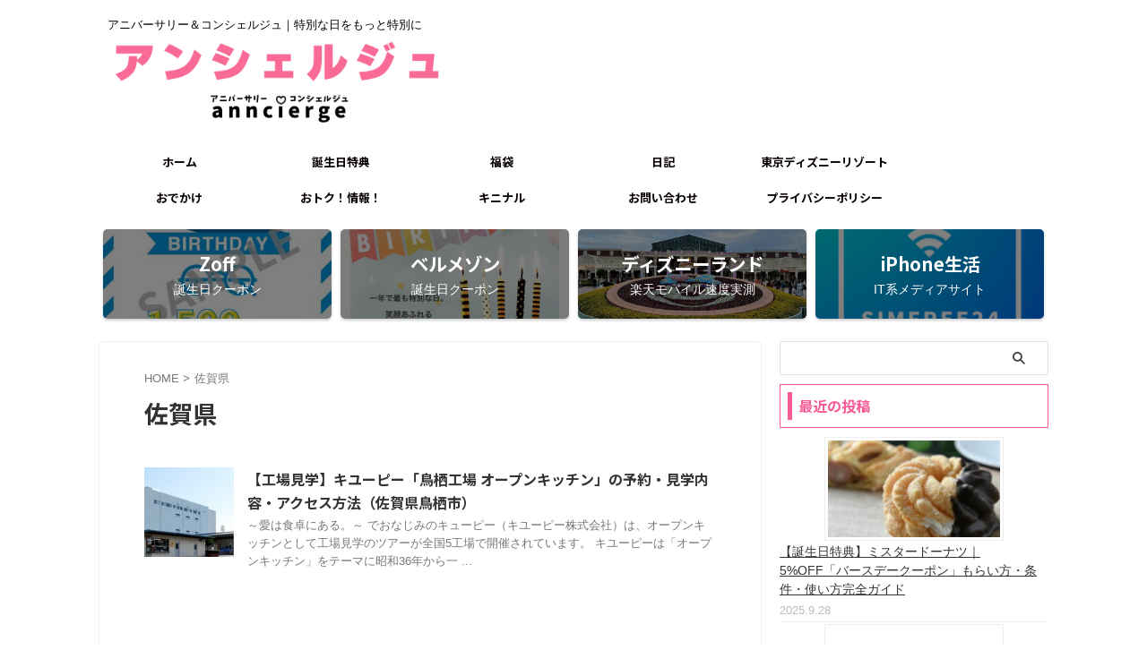

--- FILE ---
content_type: text/html; charset=UTF-8
request_url: https://anncierge.com/tag/%E4%BD%90%E8%B3%80%E7%9C%8C/
body_size: 22606
content:
<!DOCTYPE html>
<!--[if lt IE 7]>
<html class="ie6" dir="ltr" lang="ja" prefix="og: https://ogp.me/ns#"> <![endif]-->
<!--[if IE 7]>
<html class="i7" dir="ltr" lang="ja" prefix="og: https://ogp.me/ns#"> <![endif]-->
<!--[if IE 8]>
<html class="ie" dir="ltr" lang="ja" prefix="og: https://ogp.me/ns#"> <![endif]-->
<!--[if gt IE 8]><!-->
<html dir="ltr" lang="ja" prefix="og: https://ogp.me/ns#" class="s-navi-search-overlay ">
	<!--<![endif]-->
	<head prefix="og: http://ogp.me/ns# fb: http://ogp.me/ns/fb# article: http://ogp.me/ns/article#">
		
	<!-- Global site tag (gtag.js) - Google Analytics -->
	<script async src="https://www.googletagmanager.com/gtag/js?id=G-8EFR8VSR00"></script>
	<script>window.dataLayer=window.dataLayer||[];function gtag(){dataLayer.push(arguments);}gtag('js',new Date());gtag('config','G-8EFR8VSR00');</script>
			<meta charset="UTF-8">
		<meta name="viewport" content="width=device-width,initial-scale=1.0,user-scalable=no,viewport-fit=cover">
		<meta name="format-detection" content="telephone=no">
		<meta name="referrer" content="no-referrer-when-downgrade"/>

						<meta name="robots" content="noindex,follow">
			
		<link rel="alternate" type="application/rss+xml" title="アンシェルジュ RSS Feed" href="https://anncierge.com/feed/"/>
		<link rel="pingback" href="https://anncierge.com/xmlrpc.php">
		<!--[if lt IE 9]>
		<script src="https://anncierge.com/wp-content/themes/affinger/js/html5shiv.js"></script>
		<![endif]-->
					<style>img:is([sizes="auto" i], [sizes^="auto," i]) { contain-intrinsic-size: 3000px 1500px }</style>
	
		<!-- All in One SEO 4.9.3 - aioseo.com -->
	<meta name="robots" content="noindex, max-snippet:-1, max-image-preview:large, max-video-preview:-1"/>
	<meta name="google-site-verification" content="E_9HTi4F9wt4q9phsh_Ulmuu30Chom_mexItfhtQt0k"/>
	<link rel="canonical" href="https://anncierge.com/tag/%e4%bd%90%e8%b3%80%e7%9c%8c/"/>
	<meta name="generator" content="All in One SEO (AIOSEO) 4.9.3"/>
		<script type="application/ld+json" class="aioseo-schema">
			{"@context":"https:\/\/schema.org","@graph":[{"@type":"BreadcrumbList","@id":"https:\/\/anncierge.com\/tag\/%E4%BD%90%E8%B3%80%E7%9C%8C\/#breadcrumblist","itemListElement":[{"@type":"ListItem","@id":"https:\/\/anncierge.com#listItem","position":1,"name":"Home","item":"https:\/\/anncierge.com","nextItem":{"@type":"ListItem","@id":"https:\/\/anncierge.com\/tag\/%e4%bd%90%e8%b3%80%e7%9c%8c\/#listItem","name":"\u4f50\u8cc0\u770c"}},{"@type":"ListItem","@id":"https:\/\/anncierge.com\/tag\/%e4%bd%90%e8%b3%80%e7%9c%8c\/#listItem","position":2,"name":"\u4f50\u8cc0\u770c","previousItem":{"@type":"ListItem","@id":"https:\/\/anncierge.com#listItem","name":"Home"}}]},{"@type":"CollectionPage","@id":"https:\/\/anncierge.com\/tag\/%E4%BD%90%E8%B3%80%E7%9C%8C\/#collectionpage","url":"https:\/\/anncierge.com\/tag\/%E4%BD%90%E8%B3%80%E7%9C%8C\/","name":"\u4f50\u8cc0\u770c | anncierge","inLanguage":"ja","isPartOf":{"@id":"https:\/\/anncierge.com\/#website"},"breadcrumb":{"@id":"https:\/\/anncierge.com\/tag\/%E4%BD%90%E8%B3%80%E7%9C%8C\/#breadcrumblist"}},{"@type":"Organization","@id":"https:\/\/anncierge.com\/#organization","name":"\u30a2\u30f3\u30b7\u30a7\u30eb\u30b8\u30e5","description":"\u30a2\u30cb\u30d0\u30fc\u30b5\u30ea\u30fc\uff06\u30b3\u30f3\u30b7\u30a7\u30eb\u30b8\u30e5\uff5c\u7279\u5225\u306a\u65e5\u3092\u3082\u3063\u3068\u7279\u5225\u306b","url":"https:\/\/anncierge.com\/","sameAs":["https:\/\/twitter.com\/anncierge"]},{"@type":"WebSite","@id":"https:\/\/anncierge.com\/#website","url":"https:\/\/anncierge.com\/","name":"\u30a2\u30f3\u30b7\u30a7\u30eb\u30b8\u30e5","description":"\u30a2\u30cb\u30d0\u30fc\u30b5\u30ea\u30fc\uff06\u30b3\u30f3\u30b7\u30a7\u30eb\u30b8\u30e5\uff5c\u7279\u5225\u306a\u65e5\u3092\u3082\u3063\u3068\u7279\u5225\u306b","inLanguage":"ja","publisher":{"@id":"https:\/\/anncierge.com\/#organization"}}]}
		</script>
		<!-- All in One SEO -->

<title>佐賀県 | anncierge</title>
<script type="text/javascript" id="wpp-js" src="https://anncierge.com/wp-content/plugins/wordpress-popular-posts/assets/js/wpp.min.js,qver=7.3.6.pagespeed.ce.NVQQm5FpAo.js" data-sampling="0" data-sampling-rate="100" data-api-url="https://anncierge.com/wp-json/wordpress-popular-posts" data-post-id="0" data-token="cda25ec555" data-lang="0" data-debug="0"></script>
<script type="text/javascript">//<![CDATA[
window._wpemojiSettings={"baseUrl":"https:\/\/s.w.org\/images\/core\/emoji\/15.0.3\/72x72\/","ext":".png","svgUrl":"https:\/\/s.w.org\/images\/core\/emoji\/15.0.3\/svg\/","svgExt":".svg","source":{"concatemoji":"https:\/\/anncierge.com\/wp-includes\/js\/wp-emoji-release.min.js?ver=6.7.2"}};!function(i,n){var o,s,e;function c(e){try{var t={supportTests:e,timestamp:(new Date).valueOf()};sessionStorage.setItem(o,JSON.stringify(t))}catch(e){}}function p(e,t,n){e.clearRect(0,0,e.canvas.width,e.canvas.height),e.fillText(t,0,0);var t=new Uint32Array(e.getImageData(0,0,e.canvas.width,e.canvas.height).data),r=(e.clearRect(0,0,e.canvas.width,e.canvas.height),e.fillText(n,0,0),new Uint32Array(e.getImageData(0,0,e.canvas.width,e.canvas.height).data));return t.every(function(e,t){return e===r[t]})}function u(e,t,n){switch(t){case"flag":return n(e,"\ud83c\udff3\ufe0f\u200d\u26a7\ufe0f","\ud83c\udff3\ufe0f\u200b\u26a7\ufe0f")?!1:!n(e,"\ud83c\uddfa\ud83c\uddf3","\ud83c\uddfa\u200b\ud83c\uddf3")&&!n(e,"\ud83c\udff4\udb40\udc67\udb40\udc62\udb40\udc65\udb40\udc6e\udb40\udc67\udb40\udc7f","\ud83c\udff4\u200b\udb40\udc67\u200b\udb40\udc62\u200b\udb40\udc65\u200b\udb40\udc6e\u200b\udb40\udc67\u200b\udb40\udc7f");case"emoji":return!n(e,"\ud83d\udc26\u200d\u2b1b","\ud83d\udc26\u200b\u2b1b")}return!1}function f(e,t,n){var r="undefined"!=typeof WorkerGlobalScope&&self instanceof WorkerGlobalScope?new OffscreenCanvas(300,150):i.createElement("canvas"),a=r.getContext("2d",{willReadFrequently:!0}),o=(a.textBaseline="top",a.font="600 32px Arial",{});return e.forEach(function(e){o[e]=t(a,e,n)}),o}function t(e){var t=i.createElement("script");t.src=e,t.defer=!0,i.head.appendChild(t)}"undefined"!=typeof Promise&&(o="wpEmojiSettingsSupports",s=["flag","emoji"],n.supports={everything:!0,everythingExceptFlag:!0},e=new Promise(function(e){i.addEventListener("DOMContentLoaded",e,{once:!0})}),new Promise(function(t){var n=function(){try{var e=JSON.parse(sessionStorage.getItem(o));if("object"==typeof e&&"number"==typeof e.timestamp&&(new Date).valueOf()<e.timestamp+604800&&"object"==typeof e.supportTests)return e.supportTests}catch(e){}return null}();if(!n){if("undefined"!=typeof Worker&&"undefined"!=typeof OffscreenCanvas&&"undefined"!=typeof URL&&URL.createObjectURL&&"undefined"!=typeof Blob)try{var e="postMessage("+f.toString()+"("+[JSON.stringify(s),u.toString(),p.toString()].join(",")+"));",r=new Blob([e],{type:"text/javascript"}),a=new Worker(URL.createObjectURL(r),{name:"wpTestEmojiSupports"});return void(a.onmessage=function(e){c(n=e.data),a.terminate(),t(n)})}catch(e){}c(n=f(s,u,p))}t(n)}).then(function(e){for(var t in e)n.supports[t]=e[t],n.supports.everything=n.supports.everything&&n.supports[t],"flag"!==t&&(n.supports.everythingExceptFlag=n.supports.everythingExceptFlag&&n.supports[t]);n.supports.everythingExceptFlag=n.supports.everythingExceptFlag&&!n.supports.flag,n.DOMReady=!1,n.readyCallback=function(){n.DOMReady=!0}}).then(function(){return e}).then(function(){var e;n.supports.everything||(n.readyCallback(),(e=n.source||{}).concatemoji?t(e.concatemoji):e.wpemoji&&e.twemoji&&(t(e.twemoji),t(e.wpemoji)))}))}((window,document),window._wpemojiSettings);
//]]></script>
<style id='wp-emoji-styles-inline-css' type='text/css'>

	img.wp-smiley, img.emoji {
		display: inline !important;
		border: none !important;
		box-shadow: none !important;
		height: 1em !important;
		width: 1em !important;
		margin: 0 0.07em !important;
		vertical-align: -0.1em !important;
		background: none !important;
		padding: 0 !important;
	}
</style>
<link rel='stylesheet' id='wp-block-library-css' href='https://anncierge.com/wp-includes/css/dist/block-library/style.min.css?ver=6.7.2' type='text/css' media='all'/>
<link rel='stylesheet' id='aioseo/css/src/vue/standalone/blocks/table-of-contents/global.scss-css' href='https://anncierge.com/wp-content/plugins/all-in-one-seo-pack/dist/Lite/assets/css/table-of-contents/global.e90f6d47.css?ver=4.9.3' type='text/css' media='all'/>
<style id='classic-theme-styles-inline-css' type='text/css'>
/*! This file is auto-generated */
.wp-block-button__link{color:#fff;background-color:#32373c;border-radius:9999px;box-shadow:none;text-decoration:none;padding:calc(.667em + 2px) calc(1.333em + 2px);font-size:1.125em}.wp-block-file__button{background:#32373c;color:#fff;text-decoration:none}
</style>
<style id='global-styles-inline-css' type='text/css'>
:root{--wp--preset--aspect-ratio--square: 1;--wp--preset--aspect-ratio--4-3: 4/3;--wp--preset--aspect-ratio--3-4: 3/4;--wp--preset--aspect-ratio--3-2: 3/2;--wp--preset--aspect-ratio--2-3: 2/3;--wp--preset--aspect-ratio--16-9: 16/9;--wp--preset--aspect-ratio--9-16: 9/16;--wp--preset--color--black: #000000;--wp--preset--color--cyan-bluish-gray: #abb8c3;--wp--preset--color--white: #ffffff;--wp--preset--color--pale-pink: #f78da7;--wp--preset--color--vivid-red: #cf2e2e;--wp--preset--color--luminous-vivid-orange: #ff6900;--wp--preset--color--luminous-vivid-amber: #fcb900;--wp--preset--color--light-green-cyan: #eefaff;--wp--preset--color--vivid-green-cyan: #00d084;--wp--preset--color--pale-cyan-blue: #8ed1fc;--wp--preset--color--vivid-cyan-blue: #0693e3;--wp--preset--color--vivid-purple: #9b51e0;--wp--preset--color--soft-red: #e92f3d;--wp--preset--color--light-grayish-red: #fdf0f2;--wp--preset--color--vivid-yellow: #ffc107;--wp--preset--color--very-pale-yellow: #fffde7;--wp--preset--color--very-light-gray: #fafafa;--wp--preset--color--very-dark-gray: #313131;--wp--preset--color--original-color-a: #f95a96;--wp--preset--color--original-color-b: #f95a96;--wp--preset--color--original-color-c: #fafafa;--wp--preset--color--original-color-d: #333;--wp--preset--gradient--vivid-cyan-blue-to-vivid-purple: linear-gradient(135deg,rgba(6,147,227,1) 0%,rgb(155,81,224) 100%);--wp--preset--gradient--light-green-cyan-to-vivid-green-cyan: linear-gradient(135deg,rgb(122,220,180) 0%,rgb(0,208,130) 100%);--wp--preset--gradient--luminous-vivid-amber-to-luminous-vivid-orange: linear-gradient(135deg,rgba(252,185,0,1) 0%,rgba(255,105,0,1) 100%);--wp--preset--gradient--luminous-vivid-orange-to-vivid-red: linear-gradient(135deg,rgba(255,105,0,1) 0%,rgb(207,46,46) 100%);--wp--preset--gradient--very-light-gray-to-cyan-bluish-gray: linear-gradient(135deg,rgb(238,238,238) 0%,rgb(169,184,195) 100%);--wp--preset--gradient--cool-to-warm-spectrum: linear-gradient(135deg,rgb(74,234,220) 0%,rgb(151,120,209) 20%,rgb(207,42,186) 40%,rgb(238,44,130) 60%,rgb(251,105,98) 80%,rgb(254,248,76) 100%);--wp--preset--gradient--blush-light-purple: linear-gradient(135deg,rgb(255,206,236) 0%,rgb(152,150,240) 100%);--wp--preset--gradient--blush-bordeaux: linear-gradient(135deg,rgb(254,205,165) 0%,rgb(254,45,45) 50%,rgb(107,0,62) 100%);--wp--preset--gradient--luminous-dusk: linear-gradient(135deg,rgb(255,203,112) 0%,rgb(199,81,192) 50%,rgb(65,88,208) 100%);--wp--preset--gradient--pale-ocean: linear-gradient(135deg,rgb(255,245,203) 0%,rgb(182,227,212) 50%,rgb(51,167,181) 100%);--wp--preset--gradient--electric-grass: linear-gradient(135deg,rgb(202,248,128) 0%,rgb(113,206,126) 100%);--wp--preset--gradient--midnight: linear-gradient(135deg,rgb(2,3,129) 0%,rgb(40,116,252) 100%);--wp--preset--font-size--small: .8em;--wp--preset--font-size--medium: 20px;--wp--preset--font-size--large: 1.5em;--wp--preset--font-size--x-large: 42px;--wp--preset--font-size--st-regular: 1em;--wp--preset--font-size--huge: 3em;--wp--preset--spacing--20: 0.44rem;--wp--preset--spacing--30: 0.67rem;--wp--preset--spacing--40: 1rem;--wp--preset--spacing--50: 1.5rem;--wp--preset--spacing--60: 2.25rem;--wp--preset--spacing--70: 3.38rem;--wp--preset--spacing--80: 5.06rem;--wp--preset--shadow--natural: 6px 6px 9px rgba(0, 0, 0, 0.2);--wp--preset--shadow--deep: 12px 12px 50px rgba(0, 0, 0, 0.4);--wp--preset--shadow--sharp: 6px 6px 0px rgba(0, 0, 0, 0.2);--wp--preset--shadow--outlined: 6px 6px 0px -3px rgba(255, 255, 255, 1), 6px 6px rgba(0, 0, 0, 1);--wp--preset--shadow--crisp: 6px 6px 0px rgba(0, 0, 0, 1);}:where(.is-layout-flex){gap: 0.5em;}:where(.is-layout-grid){gap: 0.5em;}body .is-layout-flex{display: flex;}.is-layout-flex{flex-wrap: wrap;align-items: center;}.is-layout-flex > :is(*, div){margin: 0;}body .is-layout-grid{display: grid;}.is-layout-grid > :is(*, div){margin: 0;}:where(.wp-block-columns.is-layout-flex){gap: 2em;}:where(.wp-block-columns.is-layout-grid){gap: 2em;}:where(.wp-block-post-template.is-layout-flex){gap: 1.25em;}:where(.wp-block-post-template.is-layout-grid){gap: 1.25em;}.has-black-color{color: var(--wp--preset--color--black) !important;}.has-cyan-bluish-gray-color{color: var(--wp--preset--color--cyan-bluish-gray) !important;}.has-white-color{color: var(--wp--preset--color--white) !important;}.has-pale-pink-color{color: var(--wp--preset--color--pale-pink) !important;}.has-vivid-red-color{color: var(--wp--preset--color--vivid-red) !important;}.has-luminous-vivid-orange-color{color: var(--wp--preset--color--luminous-vivid-orange) !important;}.has-luminous-vivid-amber-color{color: var(--wp--preset--color--luminous-vivid-amber) !important;}.has-light-green-cyan-color{color: var(--wp--preset--color--light-green-cyan) !important;}.has-vivid-green-cyan-color{color: var(--wp--preset--color--vivid-green-cyan) !important;}.has-pale-cyan-blue-color{color: var(--wp--preset--color--pale-cyan-blue) !important;}.has-vivid-cyan-blue-color{color: var(--wp--preset--color--vivid-cyan-blue) !important;}.has-vivid-purple-color{color: var(--wp--preset--color--vivid-purple) !important;}.has-black-background-color{background-color: var(--wp--preset--color--black) !important;}.has-cyan-bluish-gray-background-color{background-color: var(--wp--preset--color--cyan-bluish-gray) !important;}.has-white-background-color{background-color: var(--wp--preset--color--white) !important;}.has-pale-pink-background-color{background-color: var(--wp--preset--color--pale-pink) !important;}.has-vivid-red-background-color{background-color: var(--wp--preset--color--vivid-red) !important;}.has-luminous-vivid-orange-background-color{background-color: var(--wp--preset--color--luminous-vivid-orange) !important;}.has-luminous-vivid-amber-background-color{background-color: var(--wp--preset--color--luminous-vivid-amber) !important;}.has-light-green-cyan-background-color{background-color: var(--wp--preset--color--light-green-cyan) !important;}.has-vivid-green-cyan-background-color{background-color: var(--wp--preset--color--vivid-green-cyan) !important;}.has-pale-cyan-blue-background-color{background-color: var(--wp--preset--color--pale-cyan-blue) !important;}.has-vivid-cyan-blue-background-color{background-color: var(--wp--preset--color--vivid-cyan-blue) !important;}.has-vivid-purple-background-color{background-color: var(--wp--preset--color--vivid-purple) !important;}.has-black-border-color{border-color: var(--wp--preset--color--black) !important;}.has-cyan-bluish-gray-border-color{border-color: var(--wp--preset--color--cyan-bluish-gray) !important;}.has-white-border-color{border-color: var(--wp--preset--color--white) !important;}.has-pale-pink-border-color{border-color: var(--wp--preset--color--pale-pink) !important;}.has-vivid-red-border-color{border-color: var(--wp--preset--color--vivid-red) !important;}.has-luminous-vivid-orange-border-color{border-color: var(--wp--preset--color--luminous-vivid-orange) !important;}.has-luminous-vivid-amber-border-color{border-color: var(--wp--preset--color--luminous-vivid-amber) !important;}.has-light-green-cyan-border-color{border-color: var(--wp--preset--color--light-green-cyan) !important;}.has-vivid-green-cyan-border-color{border-color: var(--wp--preset--color--vivid-green-cyan) !important;}.has-pale-cyan-blue-border-color{border-color: var(--wp--preset--color--pale-cyan-blue) !important;}.has-vivid-cyan-blue-border-color{border-color: var(--wp--preset--color--vivid-cyan-blue) !important;}.has-vivid-purple-border-color{border-color: var(--wp--preset--color--vivid-purple) !important;}.has-vivid-cyan-blue-to-vivid-purple-gradient-background{background: var(--wp--preset--gradient--vivid-cyan-blue-to-vivid-purple) !important;}.has-light-green-cyan-to-vivid-green-cyan-gradient-background{background: var(--wp--preset--gradient--light-green-cyan-to-vivid-green-cyan) !important;}.has-luminous-vivid-amber-to-luminous-vivid-orange-gradient-background{background: var(--wp--preset--gradient--luminous-vivid-amber-to-luminous-vivid-orange) !important;}.has-luminous-vivid-orange-to-vivid-red-gradient-background{background: var(--wp--preset--gradient--luminous-vivid-orange-to-vivid-red) !important;}.has-very-light-gray-to-cyan-bluish-gray-gradient-background{background: var(--wp--preset--gradient--very-light-gray-to-cyan-bluish-gray) !important;}.has-cool-to-warm-spectrum-gradient-background{background: var(--wp--preset--gradient--cool-to-warm-spectrum) !important;}.has-blush-light-purple-gradient-background{background: var(--wp--preset--gradient--blush-light-purple) !important;}.has-blush-bordeaux-gradient-background{background: var(--wp--preset--gradient--blush-bordeaux) !important;}.has-luminous-dusk-gradient-background{background: var(--wp--preset--gradient--luminous-dusk) !important;}.has-pale-ocean-gradient-background{background: var(--wp--preset--gradient--pale-ocean) !important;}.has-electric-grass-gradient-background{background: var(--wp--preset--gradient--electric-grass) !important;}.has-midnight-gradient-background{background: var(--wp--preset--gradient--midnight) !important;}.has-small-font-size{font-size: var(--wp--preset--font-size--small) !important;}.has-medium-font-size{font-size: var(--wp--preset--font-size--medium) !important;}.has-large-font-size{font-size: var(--wp--preset--font-size--large) !important;}.has-x-large-font-size{font-size: var(--wp--preset--font-size--x-large) !important;}
:where(.wp-block-post-template.is-layout-flex){gap: 1.25em;}:where(.wp-block-post-template.is-layout-grid){gap: 1.25em;}
:where(.wp-block-columns.is-layout-flex){gap: 2em;}:where(.wp-block-columns.is-layout-grid){gap: 2em;}
:root :where(.wp-block-pullquote){font-size: 1.5em;line-height: 1.6;}
</style>
<link rel='stylesheet' id='contact-form-7-css' href='https://anncierge.com/wp-content/plugins/contact-form-7/includes/css/styles.css,qver=6.1.4.pagespeed.ce.ZKwxaZ9TJs.css' type='text/css' media='all'/>
<link rel='stylesheet' id='pz-linkcard-css-css' href='//anncierge.com/wp-content/uploads/pz-linkcard/style/style.min.css,qver=2.5.8.1.pagespeed.ce.r6g5G1250R.css' type='text/css' media='all'/>
<link rel='stylesheet' id='toc-screen-css' href='https://anncierge.com/wp-content/plugins/table-of-contents-plus/screen.min.css,qver=2411.1.pagespeed.ce.w2pUIxA01D.css' type='text/css' media='all'/>
<link rel='stylesheet' id='wordpress-popular-posts-css-css' href='https://anncierge.com/wp-content/plugins/wordpress-popular-posts/assets/css/wpp.css,qver=7.3.6.pagespeed.ce.vGWcZv8UAr.css' type='text/css' media='all'/>
<link rel='stylesheet' id='st-affiliate-manager-index-css' href='https://anncierge.com/wp-content/plugins/st-affiliate-manager/Resources/assets/bundles/index.css?ver=6706adf8aac82b2037b2' type='text/css' media='all'/>
<link rel='stylesheet' id='st-pv-monitor-shortcode-css' href='https://anncierge.com/wp-content/plugins/st-pv-monitor/Resources/assets/css/shortcode.css?ver=20200327' type='text/css' media='all'/>
<link rel='stylesheet' id='st-pv-monitor-common-css' href='https://anncierge.com/wp-content/plugins/st-pv-monitor/Resources/assets/css/common.css?ver=20200327' type='text/css' media='all'/>
<link rel='stylesheet' id='normalize-css' href='https://anncierge.com/wp-content/themes/affinger/css/normalize.css?ver=1.5.9' type='text/css' media='all'/>
<link rel='stylesheet' id='st_svg-css' href='https://anncierge.com/wp-content/themes/affinger/st_svg/style.css?ver=6.7.2' type='text/css' media='all'/>
<link rel='stylesheet' id='slick-css' href='https://anncierge.com/wp-content/themes/affinger/vendor/slick/slick.css,qver=1.8.0.pagespeed.ce.sGBzxaIzJt.css' type='text/css' media='all'/>
<link rel='stylesheet' id='slick-theme-css' href='https://anncierge.com/wp-content/themes/affinger/vendor/slick/slick-theme.css,qver=1.8.0.pagespeed.ce.u0373ejyqN.css' type='text/css' media='all'/>
<link rel='stylesheet' id='fonts-googleapis-notosansjp-css' href='//fonts.googleapis.com/css?family=Noto+Sans+JP%3A400%2C700&#038;display=swap&#038;subset=japanese&#038;ver=6.7.2' type='text/css' media='all'/>
<link rel='stylesheet' id='style-css' href='https://anncierge.com/wp-content/themes/affinger/style.css,qver=6.7.2.pagespeed.ce.cllxlOwvJy.css' type='text/css' media='all'/>
<link rel='stylesheet' id='child-style-css' href='https://anncierge.com/wp-content/themes/affinger-child/style.css,qver=6.7.2.pagespeed.ce.TmpF9iLf9l.css' type='text/css' media='all'/>
<link rel='stylesheet' id='single-css' href='https://anncierge.com/wp-content/themes/affinger/st-rankcss.php.pagespeed.ce.-88-1f1TI8.css' type='text/css' media='all'/>
<link rel='stylesheet' id='wp-pagenavi-css' href='https://anncierge.com/wp-content/plugins/wp-pagenavi/pagenavi-css.css,qver=2.70.pagespeed.ce.c9Keyzrk6y.css' type='text/css' media='all'/>
<link rel='stylesheet' id='st-themecss-css' href='https://anncierge.com/wp-content/themes/affinger/st-themecss-loader.php?ver=6.7.2' type='text/css' media='all'/>
<script type="text/javascript" src="https://anncierge.com/wp-includes/js/jquery/jquery.min.js,qver=3.7.1.pagespeed.jm.PoWN7KAtLT.js" id="jquery-core-js"></script>
<script type="text/javascript" src="https://anncierge.com/wp-includes/js/jquery/jquery-migrate.min.js,qver=3.4.1.pagespeed.jm.bhhu-RahTI.js" id="jquery-migrate-js"></script>
<script type="text/javascript" src="https://anncierge.com/wp-content/themes/affinger-child/js/st_wp_head.js,qver=6.7.2.pagespeed.jm.1B2M2Y8Asg.js" id="st-theme-head-js-js"></script>
<link rel="https://api.w.org/" href="https://anncierge.com/wp-json/"/><link rel="alternate" title="JSON" type="application/json" href="https://anncierge.com/wp-json/wp/v2/tags/173"/>            <style id="wpp-loading-animation-styles">@-webkit-keyframes bgslide{from{background-position-x:0}to{background-position-x:-200%}}@keyframes bgslide{from{background-position-x:0}to{background-position-x:-200%}}.wpp-widget-block-placeholder,.wpp-shortcode-placeholder{margin:0 auto;width:60px;height:3px;background:#dd3737;background:linear-gradient(90deg,#dd3737 0%,#571313 10%,#dd3737 100%);background-size:200% auto;border-radius:3px;-webkit-animation:bgslide 1s infinite linear;animation:bgslide 1s infinite linear}</style>
            <meta name="google-site-verification" content="E_9HTi4F9wt4q9phsh_Ulmuu30Chom_mexItfhtQt0k"/>
<script async src="https://pagead2.googlesyndication.com/pagead/js/adsbygoogle.js?client=ca-pub-3062390095388563" crossorigin="anonymous"></script>
<link rel="icon" href="https://anncierge.com/wp-content/uploads/2023/12/cropped-2-32x32.png" sizes="32x32"/>
<link rel="icon" href="https://anncierge.com/wp-content/uploads/2023/12/cropped-2-192x192.png" sizes="192x192"/>
<link rel="apple-touch-icon" href="https://anncierge.com/wp-content/uploads/2023/12/cropped-2-180x180.png"/>
<meta name="msapplication-TileImage" content="https://anncierge.com/wp-content/uploads/2023/12/cropped-2-270x270.png"/>
		<style type="text/css" id="wp-custom-css">
			.grecaptcha-badge { visibility: hidden; }

ul.m {
  position: relative;
  padding-left: 1em; /* 必要に応じて余白を調整 */
}

ul.m li {
  position: relative;
  list-style: none;
}

ul.m li::before {
  content: "※";
  position: absolute;
  left: -1.3em; /* ←ここを調整して左に寄せる */
	 top: 0.2em;       /* ← 高さを調整（ここがポイント）*/
  color: inherit;
  font-weight: bold;
}

/* 全会話吹き出しの文字サイズと行間を調整 */
.balloon-box .chat-txt {
  font-size: 17px !important;     /* 好みで調整：16〜18pxなど */
  line-height: 1.8 !important;    /* 行間も広げる：1.6〜2.0が目安 */
}

/* テーブル全体の幅と罫線を整える */
table {
  width: 100%;
  border-collapse: collapse;
}

/* テーブルのセルの基本設定（余白と行間） */

table td {
  padding: 8px;
  line-height: 1.8; /* 行間（上下のスペース）を広くする */
  vertical-align: middle; /* 垂直方向の中央寄せ */
}

/* テーブル内の段落タグのマージンをなくす */
table td p {
  margin: 0;
  line-height: 1.8; /* pタグにも行間を同じ値で指定 */
}

table td, table td p {
  font-size: 16px; /* 好きなサイズに */
  line-height: 1.8;
}

/* スマホヘッダーの幅 */
		</style>
				
<!-- OGP -->

<meta property="og:type" content="website">
<meta property="og:title" content="アンシェルジュ">
<meta property="og:url" content="https://anncierge.com">
<meta property="og:description" content="アニバーサリー＆コンシェルジュ｜特別な日をもっと特別に">
<meta property="og:site_name" content="アンシェルジュ">
<meta property="og:image" content="https://anncierge.com/wp-content/themes/affinger/images/no-img.png">


<!-- /OGP -->
		


<script>(function(window,document,$,undefined){'use strict';var SlideBox=(function(){function SlideBox($element){this._$element=$element;}SlideBox.prototype.$content=function(){return this._$element.find('[data-st-slidebox-content]');};SlideBox.prototype.$toggle=function(){return this._$element.find('[data-st-slidebox-toggle]');};SlideBox.prototype.$icon=function(){return this._$element.find('[data-st-slidebox-icon]');};SlideBox.prototype.$text=function(){return this._$element.find('[data-st-slidebox-text]');};SlideBox.prototype.is_expanded=function(){return!!(this._$element.filter('[data-st-slidebox-expanded="true"]').length);};SlideBox.prototype.expand=function(){var self=this;this.$content().slideDown().promise().then(function(){var $icon=self.$icon();var $text=self.$text();$icon.removeClass($icon.attr('data-st-slidebox-icon-collapsed')).addClass($icon.attr('data-st-slidebox-icon-expanded'))
$text.text($text.attr('data-st-slidebox-text-expanded'))
self._$element.removeClass('is-collapsed').addClass('is-expanded');self._$element.attr('data-st-slidebox-expanded','true');});};SlideBox.prototype.collapse=function(){var self=this;this.$content().slideUp().promise().then(function(){var $icon=self.$icon();var $text=self.$text();$icon.removeClass($icon.attr('data-st-slidebox-icon-expanded')).addClass($icon.attr('data-st-slidebox-icon-collapsed'))
$text.text($text.attr('data-st-slidebox-text-collapsed'))
self._$element.removeClass('is-expanded').addClass('is-collapsed');self._$element.attr('data-st-slidebox-expanded','false');});};SlideBox.prototype.toggle=function(){if(this.is_expanded()){this.collapse();}else{this.expand();}};SlideBox.prototype.add_event_listeners=function(){var self=this;this.$toggle().on('click',function(event){self.toggle();});};SlideBox.prototype.initialize=function(){this.add_event_listeners();};return SlideBox;}());function on_ready(){var slideBoxes=[];$('[data-st-slidebox]').each(function(){var $element=$(this);var slideBox=new SlideBox($element);slideBoxes.push(slideBox);slideBox.initialize();});return slideBoxes;}$(on_ready);}(window,window.document,jQuery));</script>


<script>(function(window,document,$,undefined){'use strict';$(function(){$("#toc_container:not(:has(ul ul))").addClass("only-toc");$(".st-ac-box ul:has(.cat-item)").each(function(){$(this).addClass("st-ac-cat");});});}(window,window.document,jQuery));</script>

<script>(function(window,document,$,undefined){'use strict';$(function(){$('.st-star').parent('.rankh4').css('padding-bottom','5px');});}(window,window.document,jQuery));</script>




	<script>(function(window,document,$,undefined){'use strict';$(function(){$('.is-style-st-paragraph-kaiwa').wrapInner('<span class="st-paragraph-kaiwa-text">');});}(window,window.document,jQuery));</script>

	<script>(function(window,document,$,undefined){'use strict';$(function(){$('.is-style-st-paragraph-kaiwa-b').wrapInner('<span class="st-paragraph-kaiwa-text">');});}(window,window.document,jQuery));</script>

<script>(function(window,document,$,undefined){'use strict';$(function(){$('[class^="is-style-st-paragraph-"],[class*=" is-style-st-paragraph-"]').wrapInner('<span class="st-noflex"></span>');});}(window,window.document,jQuery));</script>





			</head>
	<body ontouchstart="" class="archive tag tag-173 st-af-ex not-front-page">				<div id="st-ami">
				<div id="wrapper" class="" ontouchstart="">
				<div id="wrapper-in">

					

<header id="">
	<div id="header-full">
		<div id="headbox-bg-fixed">
			<div id="headbox-bg">
				<div id="headbox">

						<nav id="s-navi" class="pcnone" data-st-nav data-st-nav-type="normal">
		<dl class="acordion is-active" data-st-nav-primary>
			<dt class="trigger">
				<p class="acordion_button"><span class="op op-menu"><i class="st-fa st-svg-menu"></i></span></p>

				
									<div id="st-mobile-logo"></div>
				
				<!-- 追加メニュー -->
				
				<!-- 追加メニュー2 -->
				
			</dt>

			<dd class="acordion_tree">
				<div class="acordion_tree_content">

					
					<div class="menu-%e3%83%a1%e3%83%8b%e3%83%a5%e3%83%bc-container"><ul id="menu-%e3%83%a1%e3%83%8b%e3%83%a5%e3%83%bc" class="menu"><li id="menu-item-6331" class="menu-item menu-item-type-custom menu-item-object-custom menu-item-home menu-item-6331"><a href="https://anncierge.com"><span class="menu-item-label">ホーム</span></a></li>
<li id="menu-item-40876" class="menu-item menu-item-type-taxonomy menu-item-object-category menu-item-40876"><a href="https://anncierge.com/category/point/%e8%aa%95%e7%94%9f%e6%97%a5%e7%89%b9%e5%85%b8/"><span class="menu-item-label">誕生日特典</span></a></li>
<li id="menu-item-39985" class="menu-item menu-item-type-taxonomy menu-item-object-category menu-item-39985"><a href="https://anncierge.com/category/point/luckybag/"><span class="menu-item-label">福袋</span></a></li>
<li id="menu-item-37253" class="menu-item menu-item-type-taxonomy menu-item-object-category menu-item-37253"><a href="https://anncierge.com/category/diary/"><span class="menu-item-label">日記</span></a></li>
<li id="menu-item-6581" class="menu-item menu-item-type-taxonomy menu-item-object-category menu-item-has-children menu-item-6581"><a href="https://anncierge.com/category/tdr/"><span class="menu-item-label">東京ディズニーリゾート</span></a>
<ul class="sub-menu">
	<li id="menu-item-33819" class="menu-item menu-item-type-taxonomy menu-item-object-category menu-item-33819"><a href="https://anncierge.com/category/tdr/"><span class="menu-item-label">東京ディズニーリゾート</span></a></li>
	<li id="menu-item-6583" class="menu-item menu-item-type-taxonomy menu-item-object-category menu-item-6583"><a href="https://anncierge.com/category/tds/"><span class="menu-item-label">東京ディズニーシー</span></a></li>
	<li id="menu-item-6582" class="menu-item menu-item-type-taxonomy menu-item-object-category menu-item-6582"><a href="https://anncierge.com/category/tdl/"><span class="menu-item-label">東京ディズニーランド</span></a></li>
	<li id="menu-item-6584" class="menu-item menu-item-type-taxonomy menu-item-object-category menu-item-6584"><a href="https://anncierge.com/category/tdr-hotel/"><span class="menu-item-label">ディズニーリゾート・ホテル</span></a></li>
</ul>
</li>
<li id="menu-item-6580" class="menu-item menu-item-type-taxonomy menu-item-object-category menu-item-has-children menu-item-6580"><a href="https://anncierge.com/category/park/"><span class="menu-item-label">おでかけ</span></a>
<ul class="sub-menu">
	<li id="menu-item-6587" class="menu-item menu-item-type-taxonomy menu-item-object-category menu-item-6587"><a href="https://anncierge.com/category/restaurant/"><span class="menu-item-label">レストラン</span></a></li>
	<li id="menu-item-6585" class="menu-item menu-item-type-taxonomy menu-item-object-category menu-item-6585"><a href="https://anncierge.com/category/puroland/"><span class="menu-item-label">サンリオピューロランド</span></a></li>
	<li id="menu-item-6586" class="menu-item menu-item-type-taxonomy menu-item-object-category menu-item-6586"><a href="https://anncierge.com/category/anpanman/"><span class="menu-item-label">アンパンマンミュージアム</span></a></li>
	<li id="menu-item-36763" class="menu-item menu-item-type-taxonomy menu-item-object-category menu-item-36763"><a href="https://anncierge.com/category/aquarium/"><span class="menu-item-label">水族館</span></a></li>
	<li id="menu-item-36764" class="menu-item menu-item-type-taxonomy menu-item-object-category menu-item-36764"><a href="https://anncierge.com/category/zoo/"><span class="menu-item-label">動物園</span></a></li>
	<li id="menu-item-36768" class="menu-item menu-item-type-taxonomy menu-item-object-category menu-item-36768"><a href="https://anncierge.com/category/park-2/"><span class="menu-item-label">テーマパーク・遊園地</span></a></li>
	<li id="menu-item-6588" class="menu-item menu-item-type-taxonomy menu-item-object-category menu-item-6588"><a href="https://anncierge.com/category/factory/"><span class="menu-item-label">工場見学</span></a></li>
	<li id="menu-item-6589" class="menu-item menu-item-type-taxonomy menu-item-object-category menu-item-6589"><a href="https://anncierge.com/category/%e5%b7%a5%e5%a0%b4%e8%a6%8b%e5%ad%a6%e3%83%87%e3%83%bc%e3%82%bf%e3%83%99%e3%83%bc%e3%82%b9/"><span class="menu-item-label">工場見学データベース</span></a></li>
</ul>
</li>
<li id="menu-item-6590" class="menu-item menu-item-type-taxonomy menu-item-object-category menu-item-has-children menu-item-6590"><a href="https://anncierge.com/category/point/"><span class="menu-item-label">おトク！情報！</span></a>
<ul class="sub-menu">
	<li id="menu-item-19003" class="menu-item menu-item-type-taxonomy menu-item-object-category menu-item-19003"><a href="https://anncierge.com/category/point/line/"><span class="menu-item-label">キャンペーン</span></a></li>
	<li id="menu-item-33822" class="menu-item menu-item-type-taxonomy menu-item-object-category menu-item-33822"><a href="https://anncierge.com/category/point/%e8%aa%95%e7%94%9f%e6%97%a5%e7%89%b9%e5%85%b8/"><span class="menu-item-label">誕生日特典</span></a></li>
	<li id="menu-item-28408" class="menu-item menu-item-type-taxonomy menu-item-object-category menu-item-28408"><a href="https://anncierge.com/category/point/luckybag/"><span class="menu-item-label">福袋</span></a></li>
	<li id="menu-item-33823" class="menu-item menu-item-type-taxonomy menu-item-object-category menu-item-33823"><a href="https://anncierge.com/category/point/electricity/"><span class="menu-item-label">電力自由化</span></a></li>
	<li id="menu-item-33824" class="menu-item menu-item-type-taxonomy menu-item-object-category menu-item-33824"><a href="https://anncierge.com/category/point/aeon/"><span class="menu-item-label">イオン</span></a></li>
	<li id="menu-item-33825" class="menu-item menu-item-type-taxonomy menu-item-object-category menu-item-33825"><a href="https://anncierge.com/category/point/recruit/"><span class="menu-item-label">リクルートポイント</span></a></li>
	<li id="menu-item-33826" class="menu-item menu-item-type-taxonomy menu-item-object-category menu-item-33826"><a href="https://anncierge.com/category/point/tpoint/"><span class="menu-item-label">Ｔポイント</span></a></li>
	<li id="menu-item-33827" class="menu-item menu-item-type-taxonomy menu-item-object-category menu-item-33827"><a href="https://anncierge.com/category/point/insurance/"><span class="menu-item-label">保険</span></a></li>
</ul>
</li>
<li id="menu-item-6594" class="menu-item menu-item-type-taxonomy menu-item-object-category menu-item-has-children menu-item-6594"><a href="https://anncierge.com/category/mono/"><span class="menu-item-label">キニナル</span></a>
<ul class="sub-menu">
	<li id="menu-item-6592" class="menu-item menu-item-type-taxonomy menu-item-object-category menu-item-6592"><a href="https://anncierge.com/category/recipe/"><span class="menu-item-label">レシピ</span></a></li>
	<li id="menu-item-6593" class="menu-item menu-item-type-taxonomy menu-item-object-category menu-item-6593"><a href="https://anncierge.com/category/lotus-root/"><span class="menu-item-label">レンコン生活</span></a></li>
	<li id="menu-item-6591" class="menu-item menu-item-type-taxonomy menu-item-object-category menu-item-6591"><a href="https://anncierge.com/category/clean/"><span class="menu-item-label">掃除</span></a></li>
	<li id="menu-item-33828" class="menu-item menu-item-type-taxonomy menu-item-object-category menu-item-33828"><a href="https://anncierge.com/category/mono/%e3%82%b3%e3%82%b9%e3%83%88%e3%82%b3/"><span class="menu-item-label">コストコ</span></a></li>
	<li id="menu-item-33830" class="menu-item menu-item-type-taxonomy menu-item-object-category menu-item-33830"><a href="https://anncierge.com/category/mono/food/"><span class="menu-item-label">食品</span></a></li>
	<li id="menu-item-33829" class="menu-item menu-item-type-taxonomy menu-item-object-category menu-item-33829"><a href="https://anncierge.com/category/mono/%e3%82%b5%e3%83%97%e3%83%aa/"><span class="menu-item-label">美容・サプリ・ドリンク</span></a></li>
	<li id="menu-item-33831" class="menu-item menu-item-type-taxonomy menu-item-object-category menu-item-33831"><a href="https://anncierge.com/category/mono/toy/"><span class="menu-item-label">おもちゃ</span></a></li>
	<li id="menu-item-33832" class="menu-item menu-item-type-taxonomy menu-item-object-category menu-item-33832"><a href="https://anncierge.com/category/mono/goods/"><span class="menu-item-label">商品・製品</span></a></li>
	<li id="menu-item-6597" class="menu-item menu-item-type-taxonomy menu-item-object-category menu-item-6597"><a href="https://anncierge.com/category/card/"><span class="menu-item-label">クレジットカード</span></a></li>
	<li id="menu-item-6596" class="menu-item menu-item-type-taxonomy menu-item-object-category menu-item-6596"><a href="https://anncierge.com/category/camera/"><span class="menu-item-label">家電・カメラ</span></a></li>
	<li id="menu-item-6598" class="menu-item menu-item-type-taxonomy menu-item-object-category menu-item-6598"><a href="https://anncierge.com/category/it/"><span class="menu-item-label">ＩＴ</span></a></li>
	<li id="menu-item-33833" class="menu-item menu-item-type-taxonomy menu-item-object-category menu-item-33833"><a href="https://anncierge.com/category/mono/life/"><span class="menu-item-label">生活</span></a></li>
</ul>
</li>
<li id="menu-item-6555" class="menu-item menu-item-type-post_type menu-item-object-page menu-item-6555"><a href="https://anncierge.com/contact/"><span class="menu-item-label">お問い合わせ</span></a></li>
<li id="menu-item-37264" class="menu-item menu-item-type-post_type menu-item-object-page menu-item-37264"><a href="https://anncierge.com/privacy/"><span class="menu-item-label">プライバシーポリシー</span></a></li>
</ul></div>
					<div class="clear"></div>

					
				</div>
			</dd>

					</dl>

					</nav>

											<div id="header-l">
							
							<div id="st-text-logo">
								
    
		
			<!-- キャプション -->
			
				          		 	 <p class="descr sitenametop">
           		     	アニバーサリー＆コンシェルジュ｜特別な日をもっと特別に           			 </p>
				
			
			<!-- ロゴ又はブログ名 -->
			          		  <p class="sitename"><a href="https://anncierge.com/">
              		  							<img class="sitename-bottom" src="https://anncierge.com/wp-content/uploads/2025/02/ann-06.png" width="960" height="250" alt="アンシェルジュ">               		           		  </a></p>
        				<!-- ロゴ又はブログ名ここまで -->

		
	
							</div>
						</div><!-- /#header-l -->
					
					<div id="header-r" class="smanone">
						
					</div><!-- /#header-r -->

				</div><!-- /#headbox -->
			</div><!-- /#headbox-bg clearfix -->
		</div><!-- /#headbox-bg-fixed -->

		
		
		
		
			

			<div id="gazou-wide">
					<div id="st-menubox">
			<div id="st-menuwide">
				<div id="st-menuwide-fixed">
					<nav class="smanone clearfix"><ul id="menu-%e3%83%a1%e3%83%8b%e3%83%a5%e3%83%bc-1" class="menu"><li class="menu-item menu-item-type-custom menu-item-object-custom menu-item-home menu-item-6331"><a href="https://anncierge.com">ホーム</a></li>
<li class="menu-item menu-item-type-taxonomy menu-item-object-category menu-item-40876"><a href="https://anncierge.com/category/point/%e8%aa%95%e7%94%9f%e6%97%a5%e7%89%b9%e5%85%b8/">誕生日特典</a></li>
<li class="menu-item menu-item-type-taxonomy menu-item-object-category menu-item-39985"><a href="https://anncierge.com/category/point/luckybag/">福袋</a></li>
<li class="menu-item menu-item-type-taxonomy menu-item-object-category menu-item-37253"><a href="https://anncierge.com/category/diary/">日記</a></li>
<li class="menu-item menu-item-type-taxonomy menu-item-object-category menu-item-has-children menu-item-6581"><a href="https://anncierge.com/category/tdr/">東京ディズニーリゾート</a>
<ul class="sub-menu">
	<li class="menu-item menu-item-type-taxonomy menu-item-object-category menu-item-33819"><a href="https://anncierge.com/category/tdr/">東京ディズニーリゾート</a></li>
	<li class="menu-item menu-item-type-taxonomy menu-item-object-category menu-item-6583"><a href="https://anncierge.com/category/tds/">東京ディズニーシー</a></li>
	<li class="menu-item menu-item-type-taxonomy menu-item-object-category menu-item-6582"><a href="https://anncierge.com/category/tdl/">東京ディズニーランド</a></li>
	<li class="menu-item menu-item-type-taxonomy menu-item-object-category menu-item-6584"><a href="https://anncierge.com/category/tdr-hotel/">ディズニーリゾート・ホテル</a></li>
</ul>
</li>
<li class="menu-item menu-item-type-taxonomy menu-item-object-category menu-item-has-children menu-item-6580"><a href="https://anncierge.com/category/park/">おでかけ</a>
<ul class="sub-menu">
	<li class="menu-item menu-item-type-taxonomy menu-item-object-category menu-item-6587"><a href="https://anncierge.com/category/restaurant/">レストラン</a></li>
	<li class="menu-item menu-item-type-taxonomy menu-item-object-category menu-item-6585"><a href="https://anncierge.com/category/puroland/">サンリオピューロランド</a></li>
	<li class="menu-item menu-item-type-taxonomy menu-item-object-category menu-item-6586"><a href="https://anncierge.com/category/anpanman/">アンパンマンミュージアム</a></li>
	<li class="menu-item menu-item-type-taxonomy menu-item-object-category menu-item-36763"><a href="https://anncierge.com/category/aquarium/">水族館</a></li>
	<li class="menu-item menu-item-type-taxonomy menu-item-object-category menu-item-36764"><a href="https://anncierge.com/category/zoo/">動物園</a></li>
	<li class="menu-item menu-item-type-taxonomy menu-item-object-category menu-item-36768"><a href="https://anncierge.com/category/park-2/">テーマパーク・遊園地</a></li>
	<li class="menu-item menu-item-type-taxonomy menu-item-object-category menu-item-6588"><a href="https://anncierge.com/category/factory/">工場見学</a></li>
	<li class="menu-item menu-item-type-taxonomy menu-item-object-category menu-item-6589"><a href="https://anncierge.com/category/%e5%b7%a5%e5%a0%b4%e8%a6%8b%e5%ad%a6%e3%83%87%e3%83%bc%e3%82%bf%e3%83%99%e3%83%bc%e3%82%b9/">工場見学データベース</a></li>
</ul>
</li>
<li class="menu-item menu-item-type-taxonomy menu-item-object-category menu-item-has-children menu-item-6590"><a href="https://anncierge.com/category/point/">おトク！情報！</a>
<ul class="sub-menu">
	<li class="menu-item menu-item-type-taxonomy menu-item-object-category menu-item-19003"><a href="https://anncierge.com/category/point/line/">キャンペーン</a></li>
	<li class="menu-item menu-item-type-taxonomy menu-item-object-category menu-item-33822"><a href="https://anncierge.com/category/point/%e8%aa%95%e7%94%9f%e6%97%a5%e7%89%b9%e5%85%b8/">誕生日特典</a></li>
	<li class="menu-item menu-item-type-taxonomy menu-item-object-category menu-item-28408"><a href="https://anncierge.com/category/point/luckybag/">福袋</a></li>
	<li class="menu-item menu-item-type-taxonomy menu-item-object-category menu-item-33823"><a href="https://anncierge.com/category/point/electricity/">電力自由化</a></li>
	<li class="menu-item menu-item-type-taxonomy menu-item-object-category menu-item-33824"><a href="https://anncierge.com/category/point/aeon/">イオン</a></li>
	<li class="menu-item menu-item-type-taxonomy menu-item-object-category menu-item-33825"><a href="https://anncierge.com/category/point/recruit/">リクルートポイント</a></li>
	<li class="menu-item menu-item-type-taxonomy menu-item-object-category menu-item-33826"><a href="https://anncierge.com/category/point/tpoint/">Ｔポイント</a></li>
	<li class="menu-item menu-item-type-taxonomy menu-item-object-category menu-item-33827"><a href="https://anncierge.com/category/point/insurance/">保険</a></li>
</ul>
</li>
<li class="menu-item menu-item-type-taxonomy menu-item-object-category menu-item-has-children menu-item-6594"><a href="https://anncierge.com/category/mono/">キニナル</a>
<ul class="sub-menu">
	<li class="menu-item menu-item-type-taxonomy menu-item-object-category menu-item-6592"><a href="https://anncierge.com/category/recipe/">レシピ</a></li>
	<li class="menu-item menu-item-type-taxonomy menu-item-object-category menu-item-6593"><a href="https://anncierge.com/category/lotus-root/">レンコン生活</a></li>
	<li class="menu-item menu-item-type-taxonomy menu-item-object-category menu-item-6591"><a href="https://anncierge.com/category/clean/">掃除</a></li>
	<li class="menu-item menu-item-type-taxonomy menu-item-object-category menu-item-33828"><a href="https://anncierge.com/category/mono/%e3%82%b3%e3%82%b9%e3%83%88%e3%82%b3/">コストコ</a></li>
	<li class="menu-item menu-item-type-taxonomy menu-item-object-category menu-item-33830"><a href="https://anncierge.com/category/mono/food/">食品</a></li>
	<li class="menu-item menu-item-type-taxonomy menu-item-object-category menu-item-33829"><a href="https://anncierge.com/category/mono/%e3%82%b5%e3%83%97%e3%83%aa/">美容・サプリ・ドリンク</a></li>
	<li class="menu-item menu-item-type-taxonomy menu-item-object-category menu-item-33831"><a href="https://anncierge.com/category/mono/toy/">おもちゃ</a></li>
	<li class="menu-item menu-item-type-taxonomy menu-item-object-category menu-item-33832"><a href="https://anncierge.com/category/mono/goods/">商品・製品</a></li>
	<li class="menu-item menu-item-type-taxonomy menu-item-object-category menu-item-6597"><a href="https://anncierge.com/category/card/">クレジットカード</a></li>
	<li class="menu-item menu-item-type-taxonomy menu-item-object-category menu-item-6596"><a href="https://anncierge.com/category/camera/">家電・カメラ</a></li>
	<li class="menu-item menu-item-type-taxonomy menu-item-object-category menu-item-6598"><a href="https://anncierge.com/category/it/">ＩＴ</a></li>
	<li class="menu-item menu-item-type-taxonomy menu-item-object-category menu-item-33833"><a href="https://anncierge.com/category/mono/life/">生活</a></li>
</ul>
</li>
<li class="menu-item menu-item-type-post_type menu-item-object-page menu-item-6555"><a href="https://anncierge.com/contact/">お問い合わせ</a></li>
<li class="menu-item menu-item-type-post_type menu-item-object-page menu-item-37264"><a href="https://anncierge.com/privacy/">プライバシーポリシー</a></li>
</ul></nav>				</div>
			</div>
		</div>
										<div id="st-headerbox">
						<div id="st-header">
						</div>
					</div>
									</div>
		
	</div><!-- #header-full -->

	



		<div id="st-header-cardlink-wrapper">
		<ul id="st-header-cardlink" class="st-cardlink-column-d st-cardlink-column-4">
							
														
					<li class="st-cardlink-card has-bg has-link is-darkable" style="background-image: url(https://anncierge.com/wp-content/uploads/2019/05/zoff2507-400x400.jpg);">
													<a class="st-cardlink-card-link" href="/birthday-zoff">
								<div class="st-cardlink-card-text">
									Zoff<br><span class="st-cardlink-subtext">誕生日クーポン</span>								</div>
							</a>
											</li>
				
							
														
					<li class="st-cardlink-card has-bg has-link is-darkable" style="background-image: url(https://anncierge.com/wp-content/uploads/2023/04/bellemaison-23-03.jpg);">
													<a class="st-cardlink-card-link" href="/birthday-bellemaison/">
								<div class="st-cardlink-card-text">
									ベルメゾン<br><span class="st-cardlink-subtext">誕生日クーポン</span>								</div>
							</a>
											</li>
				
							
														
					<li class="st-cardlink-card has-bg has-link is-darkable" style="background-image: url(https://anncierge.com/wp-content/uploads/2023/12/202402-01.jpg);">
													<a class="st-cardlink-card-link" href="https://simfree24.com/tokyodisneyresort-rakuten-202412/">
								<div class="st-cardlink-card-text">
									ディズニーランド<br><span class="st-cardlink-subtext">楽天モバイル速度実測</span>								</div>
							</a>
											</li>
				
							
														
					<li class="st-cardlink-card has-bg has-link is-darkable" style="background-image: url(https://simfree24.com/wp-content/uploads/2024/12/simfre24-01.png);">
													<a class="st-cardlink-card-link" href="https://simfree24.com/">
								<div class="st-cardlink-card-text">
									iPhone生活<br><span class="st-cardlink-subtext">IT系メディアサイト</span>								</div>
							</a>
											</li>
				
					</ul>
	</div>


</header>

					<div id="content-w">

						
						

<div id="content" class="clearfix">
	<div id="contentInner">
		<main>
			<article>
				
				<!--ぱんくず -->
				<div id="breadcrumb">
					<ol>
						<li><a href="https://anncierge.com"><span>HOME</span></a> > </li>
						<li>佐賀県</li>
					</ol>
				</div>
				<!--/ ぱんくず -->

									<div class="post">
													<h1 class="entry-title">佐賀県</h1>
						
																																								
													<div id="nocopy">
								
															</div>

																									</div><!-- /post -->

					
					<aside>
						<div class="kanren ">
	
		
				
		<dl class="clearfix">
			<dt><a href="https://anncierge.com/db-kewpie-tosu/">
																			<img width="150" height="150" src="https://anncierge.com/wp-content/uploads/2018/08/kewpie_tosu-150x150.jpg" class="attachment-st_thumb150 size-st_thumb150 wp-post-image" alt="" decoding="async" srcset="https://anncierge.com/wp-content/uploads/2018/08/kewpie_tosu-150x150.jpg 150w, https://anncierge.com/wp-content/uploads/2018/08/kewpie_tosu-100x100.jpg 100w, https://anncierge.com/wp-content/uploads/2018/08/kewpie_tosu-45x45.jpg 45w" sizes="(max-width: 150px) 100vw, 150px"/>						
									</a></dt>
			<dd>
				
				<h3><a href="https://anncierge.com/db-kewpie-tosu/">
						【工場見学】キユーピー「鳥栖工場 オープンキッチン」の予約・見学内容・アクセス方法（佐賀県鳥栖市）					</a></h3>

					
					<div class="st-excerpt smanone">
		<p>～愛は食卓にある。～ でおなじみのキューピー（キユーピー株式会社）は、オープンキッチンとして工場見学のツアーが全国5工場で開催されています。 キユーピーは「オープンキッチン」をテーマに昭和36年から一 ... </p>
	</div>

				
			</dd>
		</dl>
	</div>
							<div class="st-pagelink">
		<div class="st-pagelink-in">
				</div>
	</div>
					</aside>

																						
				
				
																															</article>
		</main>
	</div>
	<!-- /#contentInner -->

	

	
			<div id="side">
			<aside>
									<div class="side-topad">
													<div id="search-2" class="side-widgets widget_search"><div id="search" class="search-custom-d">
	<form method="get" id="searchform" action="https://anncierge.com/">
		<label class="hidden" for="s">
					</label>
		<input type="text" placeholder="" value="" name="s" id="s"/>
		<input type="submit" value="&#xf002;" class="st-fa" id="searchsubmit"/>
	</form>
</div>
<!-- /stinger -->
</div><div id="rpwe_widget-2" class="side-widgets rpwe_widget recent-posts-extended"><style>.rpwe-block ul{
list-style: none !important;
margin-left: 0 !important;
padding-left: 0 !important;
}

.rpwe-block li{
border-bottom: 1px solid #eee;
margin-bottom: 10px;
padding-bottom: 10px;
list-style-type: none;
}

.rpwe-block a{
display: inline !important;
text-decoration: none;
}

.rpwe-block h3{
background: none !important;
clear: none;
margin-bottom: 0 !important;
margin-top: 0 !important;
font-weight: 400;
font-size: 14px !important;
line-height: 1.5em;
text-decoration: underline;

}

.rpwe-thumb{
border: 1px solid #eee !important;
box-shadow: none !important;
margin: 2px 10px 2px 0;
padding: 3px !important;
}

.rpwe-summary{
font-size: 13px;
}

.rpwe-time{
color: #bbb;
font-size: 13px;
}

.rpwe-comment{
color: #bbb;
font-size: 11px;
padding-left: 5px;
}

.rpwe-alignleft{
display: inline;
float: left;
}

.rpwe-alignright{
display: inline;
float: right;
}

.rpwe-aligncenter{
display: block;
margin-left: auto;
margin-right: auto;
}

.rpwe-clearfix:before,
.rpwe-clearfix:after{
content: &quot;&quot;;
display: table !important;
}

.rpwe-clearfix:after{
clear: both;
}

.rpwe-clearfix{
zoom: 1;
}
</style><p class="st-widgets-title"><span>最近の投稿</span></p><div class="rpwe-block"><ul class="rpwe-ul"><li class="rpwe-li rpwe-clearfix"><a class="rpwe-img" href="https://anncierge.com/birthday-misterdonut/" target="_self"><img class="rpwe-aligncenter rpwe-thumb" src="https://anncierge.com/wp-content/uploads/2025/09/e-67-200x112.jpg" alt="【誕生日特典】ミスタードーナツ｜5%OFF「バースデークーポン」もらい方・条件・使い方完全ガイド" height="112" width="200" loading="lazy" decoding="async"></a><h3 class="rpwe-title"><a href="https://anncierge.com/birthday-misterdonut/" target="_self">【誕生日特典】ミスタードーナツ｜5%OFF「バースデークーポン」もらい方・条件・使い方完全ガイド</a></h3><time class="rpwe-time published" datetime="2025-09-28T22:53:05+09:00">2025.9.28</time></li><li class="rpwe-li rpwe-clearfix"><a class="rpwe-img" href="https://anncierge.com/birthday-burgerking/" target="_self"><img class="rpwe-aligncenter rpwe-thumb" src="https://anncierge.com/wp-content/uploads/2025/08/burgerking25-01-200x112.png" alt="【誕生日特典】バーガーキング｜ワッパー無料「バースデークーポン」もらい方・条件・使い方完全ガイド" height="112" width="200" loading="lazy" decoding="async"></a><h3 class="rpwe-title"><a href="https://anncierge.com/birthday-burgerking/" target="_self">【誕生日特典】バーガーキング｜ワッパー無料「バースデークーポン」もらい方・条件・使い方完全ガイド</a></h3><time class="rpwe-time published" datetime="2025-08-27T22:05:46+09:00">2025.8.27</time></li><li class="rpwe-li rpwe-clearfix"><a class="rpwe-img" href="https://anncierge.com/birthday-jins/" target="_self"><img class="rpwe-aligncenter rpwe-thumb" src="https://anncierge.com/wp-content/uploads/2025/08/JINS25-02-200x112.png" alt="【誕生日特典】ジンズ（JINS）｜20%OFF「バースデークーポン」もらい方・条件・使い方完全ガイド" height="112" width="200" loading="lazy" decoding="async"></a><h3 class="rpwe-title"><a href="https://anncierge.com/birthday-jins/" target="_self">【誕生日特典】ジンズ（JINS）｜20%OFF「バースデークーポン」もらい方・条件・使い方完全ガイド</a></h3><time class="rpwe-time published" datetime="2025-08-24T21:49:37+09:00">2025.8.24</time></li><li class="rpwe-li rpwe-clearfix"><a class="rpwe-img" href="https://anncierge.com/birthday-cabbaton/" target="_self"><img class="rpwe-aligncenter rpwe-thumb" src="https://anncierge.com/wp-content/uploads/2025/08/cabbaton25-06-200x112.jpg" alt="【誕生日特典】きゃべとん｜10%OFF「バースデークーポン」もらい方・条件・使い方完全ガイド" height="112" width="200" loading="lazy" decoding="async"></a><h3 class="rpwe-title"><a href="https://anncierge.com/birthday-cabbaton/" target="_self">【誕生日特典】きゃべとん｜10%OFF「バースデークーポン」もらい方・条件・使い方完全ガイド</a></h3><time class="rpwe-time published" datetime="2025-08-18T21:53:57+09:00">2025.8.18</time></li><li class="rpwe-li rpwe-clearfix"><a class="rpwe-img" href="https://anncierge.com/birthday-arutahiko/" target="_self"><img class="rpwe-aligncenter rpwe-thumb" src="https://anncierge.com/wp-content/uploads/2025/08/sarutahiko25-11-200x112.jpg" alt="【誕生日特典】猿田彦珈琲｜500円分ポイント「バースデークーポン」もらい方・条件・使い方完全ガイド" height="112" width="200" loading="lazy" decoding="async"></a><h3 class="rpwe-title"><a href="https://anncierge.com/birthday-arutahiko/" target="_self">【誕生日特典】猿田彦珈琲｜500円分ポイント「バースデークーポン」もらい方・条件・使い方完全ガイド</a></h3><time class="rpwe-time published" datetime="2025-08-17T21:00:14+09:00">2025.8.17</time></li></ul></div><!-- Generated by http://wordpress.org/plugins/recent-posts-widget-extended/ --></div><div id="text-116" class="side-widgets widget_text">			<div class="textwidget"><p><center><center><b>＼ワクワクが見つかる旅行サイト／</b><a href="//ck.jp.ap.valuecommerce.com/servlet/referral?sid=3247747&amp;pid=891849694" rel="nofollow"><img decoding="async" src="//ad.jp.ap.valuecommerce.com/servlet/gifbanner?sid=3247747&amp;pid=891849694" border="0"/></a></center></center>&nbsp;</p>
<p><center><b>＼欲しいものがきっと見つかります／</b><br/>
<a href="//af.moshimo.com/af/c/click?a_id=735925&amp;p_id=170&amp;pc_id=185&amp;pl_id=4157" rel="nofollow"><img decoding="async" style="border: none;" src="//image.moshimo.com/af-img/0068/000000004157.gif" width="300" height="250"/></a><img decoding="async" style="border: none;" src="//i.moshimo.com/af/i/impression?a_id=735925&amp;p_id=170&amp;pc_id=185&amp;pl_id=4157" width="1" height="1"/></center>&nbsp;</p>
<p><center><b>＼PayPayが使えるネット通販／</b><br/>
<a href="//ck.jp.ap.valuecommerce.com/servlet/referral?sid=3247747&amp;pid=890921823" rel="nofollow"><img decoding="async" src="//ad.jp.ap.valuecommerce.com/servlet/gifbanner?sid=3247747&amp;pid=890921823" border="0"/></a></center>&nbsp;</p>
<p><center><b>＼他社スマホでも</b><b>使えるGPS！／</b><br/>
<a href="https://t.felmat.net/fmcl?ak=S7915R.1.C119415M.V52231L" target="_blank" rel="nofollow noopener"><img decoding="async" class="alignnone size-full wp-image-45709" src="https://anncierge.com/wp-content/uploads/2024/11/anshinwatcher-07.png.pagespeed.ce.MX-RSAUsgE.png" alt="" width="300" height="250"/></a></center></p>
</div>
		</div><div id="calendar-2" class="side-widgets widget_calendar"><div id="calendar_wrap" class="calendar_wrap"><table id="wp-calendar" class="wp-calendar-table">
	<caption>2026年1月</caption>
	<thead>
	<tr>
		<th scope="col" title="月曜日">月</th>
		<th scope="col" title="火曜日">火</th>
		<th scope="col" title="水曜日">水</th>
		<th scope="col" title="木曜日">木</th>
		<th scope="col" title="金曜日">金</th>
		<th scope="col" title="土曜日">土</th>
		<th scope="col" title="日曜日">日</th>
	</tr>
	</thead>
	<tbody>
	<tr>
		<td colspan="3" class="pad">&nbsp;</td><td>1</td><td>2</td><td>3</td><td>4</td>
	</tr>
	<tr>
		<td>5</td><td>6</td><td>7</td><td>8</td><td>9</td><td>10</td><td>11</td>
	</tr>
	<tr>
		<td>12</td><td id="today">13</td><td>14</td><td>15</td><td>16</td><td>17</td><td>18</td>
	</tr>
	<tr>
		<td>19</td><td>20</td><td>21</td><td>22</td><td>23</td><td>24</td><td>25</td>
	</tr>
	<tr>
		<td>26</td><td>27</td><td>28</td><td>29</td><td>30</td><td>31</td>
		<td class="pad" colspan="1">&nbsp;</td>
	</tr>
	</tbody>
	</table><nav aria-label="前と次の月" class="wp-calendar-nav">
		<span class="wp-calendar-nav-prev"><a href="https://anncierge.com/2025/09/">&laquo; 9月</a></span>
		<span class="pad">&nbsp;</span>
		<span class="wp-calendar-nav-next">&nbsp;</span>
	</nav></div></div><div id="text-113" class="side-widgets widget_text">			<div class="textwidget"><p><center><b>＼どれだけおトクか見てみよう／</b><a href="https://ad2.trafficgate.net/t/r/282/4401/282707_352310" target="_blank" rel="nofollow noopener"><br/>
<img decoding="async" src="https://srv2.trafficgate.net/t/b/282/4401/282707_352310"/><br/>
</a></center></p>
</div>
		</div><div id="text-110" class="side-widgets widget_text"><p class="st-widgets-title"><span>年会費無料のクレカ</span></p>			<div class="textwidget"><p><center><b>＼入会＆利用で楽天ポイントGET／</b><a style="word-wrap: break-word;" href="https://hb.afl.rakuten.co.jp/hsc/14b724ee.b40ef6c6.14bcc020.61e5248f/?link_type=pict&amp;ut=eyJwYWdlIjoic2hvcCIsInR5cGUiOiJwaWN0IiwiY29sIjoxLCJjYXQiOiIxIiwiYmFuIjozNzM0MjcsImFtcCI6ZmFsc2V9" target="_blank" rel="nofollow sponsored noopener"><img decoding="async" style="margin: 2px;" title="" src="https://hbb.afl.rakuten.co.jp/hsb/14b724ee.b40ef6c6.14bcc020.61e5248f/?me_id=2101008&amp;me_adv_id=373427&amp;t=pict" alt="" border="0"/></a></center>&nbsp;</p>
<p><center><b>＼イオンカード キャンペーン！／</b><a href="https://px.a8.net/svt/ejp?a8mat=2HSPW2+1UOKJ6+2M7E+6KU8H" rel="nofollow"><br/>
<img decoding="async" src="https://www22.a8.net/svt/bgt?aid=150825746112&amp;wid=001&amp;eno=01&amp;mid=s00000012209001105000&amp;mc=1" alt="" width="300" height="250" border="0"/></a><br/>
<img decoding="async" src="https://www13.a8.net/0.gif?a8mat=2HSPW2+1UOKJ6+2M7E+6KU8H" alt="" width="1" height="1" border="0"/></center>&nbsp;</p>
<p><center><b>＼驚異の高還元率リクルートカード／</b><a href="https://px.a8.net/svt/ejp?a8mat=2NMS9L+555TWY+2T4U+1BP19T" rel="nofollow"><br/>
<img decoding="async" src="https://www25.a8.net/svt/bgt?aid=160626585311&amp;wid=001&amp;eno=01&amp;mid=s00000013107008011000&amp;mc=1" alt="" width="300" height="250" border="0"/></a><br/>
<img decoding="async" src="https://www14.a8.net/0.gif?a8mat=2NMS9L+555TWY+2T4U+1BP19T" alt="" width="1" height="1" border="0"/></center></p>
</div>
		</div><div id="nav_menu-3" class="side-widgets widget_nav_menu"><p class="st-widgets-title"><span>お出かけ地域で検索</span></p><div class="menu-%e3%81%8a%e5%87%ba%e3%81%8b%e3%81%91%e5%9c%b0%e5%9f%9f%e3%81%a7%e6%a4%9c%e7%b4%a2-container"><ul id="menu-%e3%81%8a%e5%87%ba%e3%81%8b%e3%81%91%e5%9c%b0%e5%9f%9f%e3%81%a7%e6%a4%9c%e7%b4%a2" class="menu"><li id="menu-item-3201" class="menu-item menu-item-type-custom menu-item-object-custom menu-item-3201"><a href="https://anncierge.com/category/tdr/">東京ディズニーリゾート (118)</a></li>
<li id="menu-item-3200" class="menu-item menu-item-type-custom menu-item-object-custom menu-item-3200"><a href="https://anncierge.com/tag/神奈川県/">神奈川県 (159)</a></li>
<li id="menu-item-3202" class="menu-item menu-item-type-custom menu-item-object-custom menu-item-3202"><a href="https://anncierge.com/tag/東京都/">東京都 (50)</a></li>
<li id="menu-item-5130" class="menu-item menu-item-type-custom menu-item-object-custom menu-item-5130"><a href="https://anncierge.com/tag/千葉県/">千葉県 (27)</a></li>
<li id="menu-item-3204" class="menu-item menu-item-type-custom menu-item-object-custom menu-item-3204"><a href="https://anncierge.com/tag/埼玉県/">埼玉県 (15)</a></li>
<li id="menu-item-3203" class="menu-item menu-item-type-custom menu-item-object-custom menu-item-3203"><a href="https://anncierge.com/tag/群馬県/">群馬県 (7)</a></li>
<li id="menu-item-3513" class="menu-item menu-item-type-custom menu-item-object-custom menu-item-3513"><a href="https://anncierge.com/tag/山梨県/">山梨県 (7)</a></li>
<li id="menu-item-21484" class="menu-item menu-item-type-custom menu-item-object-custom menu-item-21484"><a href="https://anncierge.com/tag/茨城県/">茨城県 (6)</a></li>
<li id="menu-item-7607" class="menu-item menu-item-type-custom menu-item-object-custom menu-item-7607"><a href="https://anncierge.com/tag/栃木県/">栃木県 (3)</a></li>
<li id="menu-item-21510" class="menu-item menu-item-type-custom menu-item-object-custom menu-item-21510"><a href="https://anncierge.com/tag/静岡県/">静岡県 (6)</a></li>
<li id="menu-item-16982" class="menu-item menu-item-type-custom menu-item-object-custom menu-item-16982"><a href="https://anncierge.com/tag/愛知県/">愛知県 (5)</a></li>
<li id="menu-item-23222" class="menu-item menu-item-type-custom menu-item-object-custom menu-item-23222"><a href="https://anncierge.com/tag/富山県/">富山県 (1)</a></li>
<li id="menu-item-22234" class="menu-item menu-item-type-custom menu-item-object-custom menu-item-22234"><a href="https://anncierge.com/tag/北海道/">北海道 (6)</a></li>
<li id="menu-item-12376" class="menu-item menu-item-type-custom menu-item-object-custom menu-item-12376"><a href="https://anncierge.com/tag/山形県/">山形県 (1)</a></li>
<li id="menu-item-23223" class="menu-item menu-item-type-custom menu-item-object-custom menu-item-23223"><a href="https://anncierge.com/tag/宮城県/">宮城県 (2)</a></li>
<li id="menu-item-23226" class="menu-item menu-item-type-custom menu-item-object-custom menu-item-23226"><a href="https://anncierge.com/tag/福島県/">福島県 (1)</a></li>
<li id="menu-item-25401" class="menu-item menu-item-type-custom menu-item-object-custom menu-item-25401"><a href="https://anncierge.com/tag/京都府/">京都府 (1)</a></li>
<li id="menu-item-21509" class="menu-item menu-item-type-custom menu-item-object-custom menu-item-21509"><a href="https://anncierge.com/tag/大阪府/">大阪府 (6)</a></li>
<li id="menu-item-7539" class="menu-item menu-item-type-custom menu-item-object-custom menu-item-7539"><a href="https://anncierge.com/tag/兵庫県/">兵庫県 (4)</a></li>
<li id="menu-item-24724" class="menu-item menu-item-type-custom menu-item-object-custom menu-item-24724"><a href="https://anncierge.com/tag/岡山県/">岡山県 (1)</a></li>
<li id="menu-item-23225" class="menu-item menu-item-type-custom menu-item-object-custom menu-item-23225"><a href="https://anncierge.com/tag/愛媛県/">愛媛県 (1)</a></li>
<li id="menu-item-23224" class="menu-item menu-item-type-custom menu-item-object-custom menu-item-23224"><a href="https://anncierge.com/tag/福岡県/">福岡県 (1)</a></li>
<li id="menu-item-26379" class="menu-item menu-item-type-custom menu-item-object-custom menu-item-26379"><a href="https://anncierge.com/tag/宮崎県/">宮崎県 (1)</a></li>
<li id="menu-item-25077" class="menu-item menu-item-type-custom menu-item-object-custom menu-item-25077"><a href="https://anncierge.com/tag/大分県/">大分県 (1)</a></li>
<li id="menu-item-23002" class="menu-item menu-item-type-custom menu-item-object-custom current-menu-item menu-item-23002"><a href="https://anncierge.com/tag/佐賀県/" aria-current="page">佐賀県 (1)</a></li>
</ul></div></div><div id="nav_menu-4" class="side-widgets widget_nav_menu"><p class="st-widgets-title"><span>カテゴリー</span></p><div class="menu-%e3%82%ab%e3%83%86%e3%82%b4%e3%83%aa%e3%83%bc-container"><ul id="menu-%e3%82%ab%e3%83%86%e3%82%b4%e3%83%aa%e3%83%bc" class="menu"><li id="menu-item-3233" class="menu-item menu-item-type-taxonomy menu-item-object-category menu-item-3233"><a href="https://anncierge.com/category/park/">おでかけ</a></li>
<li id="menu-item-6049" class="menu-item menu-item-type-taxonomy menu-item-object-category menu-item-6049"><a href="https://anncierge.com/category/tdr/">東京ディズニーリゾート</a></li>
<li id="menu-item-6050" class="menu-item menu-item-type-taxonomy menu-item-object-category menu-item-6050"><a href="https://anncierge.com/category/tdl/">東京ディズニーランド</a></li>
<li id="menu-item-6051" class="menu-item menu-item-type-taxonomy menu-item-object-category menu-item-6051"><a href="https://anncierge.com/category/tds/">東京ディズニーシー</a></li>
<li id="menu-item-6052" class="menu-item menu-item-type-taxonomy menu-item-object-category menu-item-6052"><a href="https://anncierge.com/category/tdr-hotel/">ディズニーリゾート・ホテル</a></li>
<li id="menu-item-5216" class="menu-item menu-item-type-taxonomy menu-item-object-category menu-item-5216"><a href="https://anncierge.com/category/factory/">工場見学</a></li>
<li id="menu-item-7206" class="menu-item menu-item-type-taxonomy menu-item-object-category menu-item-7206"><a href="https://anncierge.com/category/%e5%b7%a5%e5%a0%b4%e8%a6%8b%e5%ad%a6%e3%83%87%e3%83%bc%e3%82%bf%e3%83%99%e3%83%bc%e3%82%b9/">工場見学データベース</a></li>
<li id="menu-item-3239" class="menu-item menu-item-type-taxonomy menu-item-object-category menu-item-3239"><a href="https://anncierge.com/category/anpanman/">アンパンマンミュージアム</a></li>
<li id="menu-item-3240" class="menu-item menu-item-type-taxonomy menu-item-object-category menu-item-3240"><a href="https://anncierge.com/category/puroland/">サンリオピューロランド</a></li>
<li id="menu-item-3241" class="menu-item menu-item-type-taxonomy menu-item-object-category menu-item-3241"><a href="https://anncierge.com/category/restaurant/">レストラン</a></li>
<li id="menu-item-3242" class="menu-item menu-item-type-taxonomy menu-item-object-category menu-item-3242"><a href="https://anncierge.com/category/point/">おトク！情報！</a></li>
<li id="menu-item-16598" class="menu-item menu-item-type-taxonomy menu-item-object-category menu-item-16598"><a href="https://anncierge.com/category/point/line/">キャンペーン</a></li>
<li id="menu-item-19249" class="menu-item menu-item-type-taxonomy menu-item-object-category menu-item-19249"><a href="https://anncierge.com/category/point/%e8%aa%95%e7%94%9f%e6%97%a5%e7%89%b9%e5%85%b8/">誕生日特典</a></li>
<li id="menu-item-3243" class="menu-item menu-item-type-taxonomy menu-item-object-category menu-item-3243"><a href="https://anncierge.com/category/point/luckybag/">福袋</a></li>
<li id="menu-item-3244" class="menu-item menu-item-type-taxonomy menu-item-object-category menu-item-3244"><a href="https://anncierge.com/category/point/aeon/">イオン</a></li>
<li id="menu-item-3245" class="menu-item menu-item-type-taxonomy menu-item-object-category menu-item-3245"><a href="https://anncierge.com/category/point/recruit/">リクルートポイント</a></li>
<li id="menu-item-3246" class="menu-item menu-item-type-taxonomy menu-item-object-category menu-item-3246"><a href="https://anncierge.com/category/point/tpoint/">Ｔポイント</a></li>
<li id="menu-item-3247" class="menu-item menu-item-type-taxonomy menu-item-object-category menu-item-3247"><a href="https://anncierge.com/category/mono/">おすすめ商品・食品</a></li>
<li id="menu-item-3248" class="menu-item menu-item-type-taxonomy menu-item-object-category menu-item-3248"><a href="https://anncierge.com/category/mono/toy/">おもちゃ</a></li>
<li id="menu-item-3249" class="menu-item menu-item-type-taxonomy menu-item-object-category menu-item-3249"><a href="https://anncierge.com/category/mono/goods/">商品・製品</a></li>
<li id="menu-item-3250" class="menu-item menu-item-type-taxonomy menu-item-object-category menu-item-3250"><a href="https://anncierge.com/category/mono/life/">生活</a></li>
<li id="menu-item-3251" class="menu-item menu-item-type-taxonomy menu-item-object-category menu-item-3251"><a href="https://anncierge.com/category/recipe/">レシピ</a></li>
<li id="menu-item-6474" class="menu-item menu-item-type-taxonomy menu-item-object-category menu-item-6474"><a href="https://anncierge.com/category/lotus-root/">レンコン生活</a></li>
<li id="menu-item-3252" class="menu-item menu-item-type-taxonomy menu-item-object-category menu-item-3252"><a href="https://anncierge.com/category/welfare/">保健・福祉・医療</a></li>
<li id="menu-item-3253" class="menu-item menu-item-type-taxonomy menu-item-object-category menu-item-3253"><a href="https://anncierge.com/category/point/insurance/">保険</a></li>
<li id="menu-item-3255" class="menu-item menu-item-type-taxonomy menu-item-object-category menu-item-3255"><a href="https://anncierge.com/category/camera/">家電・カメラ</a></li>
<li id="menu-item-3256" class="menu-item menu-item-type-taxonomy menu-item-object-category menu-item-3256"><a href="https://anncierge.com/category/card/">クレジットカード</a></li>
<li id="menu-item-3257" class="menu-item menu-item-type-taxonomy menu-item-object-category menu-item-3257"><a href="https://anncierge.com/category/it/">ＩＴ</a></li>
<li id="menu-item-3258" class="menu-item menu-item-type-taxonomy menu-item-object-category menu-item-3258"><a href="https://anncierge.com/category/it/ec/">ネットショッピング</a></li>
<li id="menu-item-3259" class="menu-item menu-item-type-taxonomy menu-item-object-category menu-item-3259"><a href="https://anncierge.com/category/it/pc/">PC</a></li>
<li id="menu-item-3260" class="menu-item menu-item-type-taxonomy menu-item-object-category menu-item-3260"><a href="https://anncierge.com/category/it/pc/microsoft-excel/">Microsoft Excel</a></li>
<li id="menu-item-3261" class="menu-item menu-item-type-taxonomy menu-item-object-category menu-item-3261"><a href="https://anncierge.com/category/it/cell/">携帯電話</a></li>
<li id="menu-item-3262" class="menu-item menu-item-type-taxonomy menu-item-object-category menu-item-3262"><a href="https://anncierge.com/category/it/cell/iphone/">iPhone</a></li>
<li id="menu-item-3263" class="menu-item menu-item-type-taxonomy menu-item-object-category menu-item-3263"><a href="https://anncierge.com/category/it/cell/sim/">SIM</a></li>
<li id="menu-item-3264" class="menu-item menu-item-type-taxonomy menu-item-object-category menu-item-3264"><a href="https://anncierge.com/category/it/wp/">WordPress</a></li>
<li id="menu-item-3265" class="menu-item menu-item-type-taxonomy menu-item-object-category menu-item-3265"><a href="https://anncierge.com/category/it/wp/xeory-extension/">Xeory Extension</a></li>
<li id="menu-item-13434" class="menu-item menu-item-type-taxonomy menu-item-object-category menu-item-13434"><a href="https://anncierge.com/category/diary/">日記</a></li>
</ul></div></div><div id="text-85" class="side-widgets widget_text">			<div class="textwidget"><div style="margin: -60px 0px -40px 0px;"><center><script async src="https://pagead2.googlesyndication.com/pagead/js/adsbygoogle.js"></script><br/>
<!-- ann-01 --><br/>
<ins class="adsbygoogle" style="display: block;" data-ad-client="ca-pub-3062390095388563" data-ad-slot="1034117594" data-ad-format="link" data-full-width-responsive="true"></ins><br/>
<script>(adsbygoogle=window.adsbygoogle||[]).push({});</script></center></div>
</div>
		</div><div id="custom_html-8" class="widget_text side-widgets widget_custom_html"><div class="textwidget custom-html-widget"><p>記事を投稿、更新しましたら、ツイートにてお知らせいたしますので、24時間365日フォローをお待ちしております。</p>
<a href="https://twitter.com/anncierge" class="twitter-follow-button" data-show-count="false" data-size="large">Follow @anncierge</a> <script>!function(d,s,id){var js,fjs=d.getElementsByTagName(s)[0],p=/^http:/.test(d.location)?'http':'https';if(!d.getElementById(id)){js=d.createElement(s);js.id=id;js.src=p+'://platform.twitter.com/widgets.js';fjs.parentNode.insertBefore(js,fjs);}}(document,'script','twitter-wjs');</script></div></div><div id="custom_html-7" class="widget_text side-widgets widget_custom_html"><div class="textwidget custom-html-widget"><center><b>＼誕生日におすすめレストラン／</b><a href="//ck.jp.ap.valuecommerce.com/servlet/referral?sid=3247747&pid=891356753" rel="nofollow"><img src="//ad.jp.ap.valuecommerce.com/servlet/gifbanner?sid=3247747&pid=891356753" border="0"></a></center></div></div>											</div>
				
									<div class="kanren ">
				
			
						
			<dl class="clearfix">
				<dt><a href="https://anncierge.com/birthday-bellemaison/">
						
															<img width="150" height="150" src="https://anncierge.com/wp-content/uploads/2023/04/bellemaison-23-03-150x150.jpg.pagespeed.ce.PDjxnS7lyg.jpg" class="attachment-st_thumb150 size-st_thumb150 wp-post-image" alt="" decoding="async" srcset="https://anncierge.com/wp-content/uploads/2023/04/bellemaison-23-03-150x150.jpg.pagespeed.ce.PDjxnS7lyg.jpg 150w, https://anncierge.com/wp-content/uploads/2023/04/bellemaison-23-03-100x100.jpg 100w, https://anncierge.com/wp-content/uploads/2023/04/bellemaison-23-03-45x45.jpg 45w" sizes="(max-width: 150px) 100vw, 150px"/>							
						
					</a></dt>
				<dd>
					
					<h5 class="kanren-t"><a href="https://anncierge.com/birthday-bellemaison/">【誕生日特典】ベルメゾン｜500円OFF「お誕生日クーポン」もらい方・条件・使い方完全ガイド</a></h5>
										
					
				</dd>
			</dl>
		
			
						
			<dl class="clearfix">
				<dt><a href="https://anncierge.com/honeys-birthday/">
						
															<img width="150" height="150" src="https://anncierge.com/wp-content/uploads/2021/11/honeys25-02-150x150.jpg.pagespeed.ce.mcbeANvbUo.jpg" class="attachment-st_thumb150 size-st_thumb150 wp-post-image" alt="" decoding="async" srcset="https://anncierge.com/wp-content/uploads/2021/11/honeys25-02-150x150.jpg.pagespeed.ce.mcbeANvbUo.jpg 150w, https://anncierge.com/wp-content/uploads/2021/11/honeys25-02-100x100.jpg 100w, https://anncierge.com/wp-content/uploads/2021/11/honeys25-02-45x45.jpg 45w" sizes="(max-width: 150px) 100vw, 150px"/>							
						
					</a></dt>
				<dd>
					
					<h5 class="kanren-t"><a href="https://anncierge.com/honeys-birthday/">【誕生日特典】ハニーズ｜最大20%OFF「バースデークーポン」もらい方・条件・使い方完全ガイド</a></h5>
										
					
				</dd>
			</dl>
		
			
						
			<dl class="clearfix">
				<dt><a href="https://anncierge.com/fantasyresort-app/">
						
															<img width="150" height="150" src="https://anncierge.com/wp-content/uploads/2024/11/fantasyresort25-10-150x150.png.pagespeed.ce.lQSc7t7US0.png" class="attachment-st_thumb150 size-st_thumb150 wp-post-image" alt="" decoding="async" srcset="https://anncierge.com/wp-content/uploads/2024/11/fantasyresort25-10-150x150.png.pagespeed.ce.lQSc7t7US0.png 150w, https://anncierge.com/wp-content/uploads/2024/11/fantasyresort25-10-100x100.png 100w, https://anncierge.com/wp-content/uploads/2024/11/fantasyresort25-10-45x45.png 45w" sizes="(max-width: 150px) 100vw, 150px"/>							
						
					</a></dt>
				<dd>
					
					<h5 class="kanren-t"><a href="https://anncierge.com/fantasyresort-app/">【アプリ】年会費もお得！ファンタジーキッズリゾートのアプリ会員証が便利でおすすめ！</a></h5>
										
					
				</dd>
			</dl>
		
			
										<div class="st-infeed-adunit">
					
		<div id="st_custom_html_widget-2">
		
		<div class="textwidget custom-html-widget">
			<script async src="https://pagead2.googlesyndication.com/pagead/js/adsbygoogle.js?client=ca-pub-3062390095388563" crossorigin="anonymous"></script>
<ins class="adsbygoogle" style="display:block" data-ad-format="fluid" data-ad-layout-key="-gn-e+22-dp+nt" data-ad-client="ca-pub-3062390095388563" data-ad-slot="3876032725"></ins>
<script>(adsbygoogle=window.adsbygoogle||[]).push({});</script>		</div>

		</div>
						</div>
			
			<dl class="clearfix">
				<dt><a href="https://anncierge.com/birthday-zoff/">
						
															<img width="150" height="150" src="https://anncierge.com/wp-content/uploads/2019/05/zoff2507-150x150.jpg" class="attachment-st_thumb150 size-st_thumb150 wp-post-image" alt="" decoding="async" srcset="https://anncierge.com/wp-content/uploads/2019/05/zoff2507-150x150.jpg 150w, https://anncierge.com/wp-content/uploads/2019/05/zoff2507-100x100.jpg 100w, https://anncierge.com/wp-content/uploads/2019/05/zoff2507-400x400.jpg 400w, https://anncierge.com/wp-content/uploads/2019/05/zoff2507-45x45.jpg 45w, https://anncierge.com/wp-content/uploads/2019/05/zoff2507.jpg 600w" sizes="(max-width: 150px) 100vw, 150px"/>							
						
					</a></dt>
				<dd>
					
					<h5 class="kanren-t"><a href="https://anncierge.com/birthday-zoff/">【誕生日特典】Zoff｜1,500円OFF「お誕生日クーポン」もらい方・条件・使い方完全ガイド</a></h5>
										
					
				</dd>
			</dl>
		
			
						
			<dl class="clearfix">
				<dt><a href="https://anncierge.com/dennys-birthday/">
						
															<img width="150" height="150" src="https://anncierge.com/wp-content/uploads/2018/04/220130-11-150x150.jpg.pagespeed.ce.rSMjvebdgt.jpg" class="attachment-st_thumb150 size-st_thumb150 wp-post-image" alt="" decoding="async" srcset="https://anncierge.com/wp-content/uploads/2018/04/220130-11-150x150.jpg.pagespeed.ce.rSMjvebdgt.jpg 150w, https://anncierge.com/wp-content/uploads/2018/04/220130-11-100x100.jpg 100w, https://anncierge.com/wp-content/uploads/2018/04/220130-11-45x45.jpg 45w" sizes="(max-width: 150px) 100vw, 150px"/>							
						
					</a></dt>
				<dd>
					
					<h5 class="kanren-t"><a href="https://anncierge.com/dennys-birthday/">【誕生日特典】デニーズ｜バースデーデザート（パンケーキ）＆20%OFFクーポン！</a></h5>
										
					
				</dd>
			</dl>
		
			
						
			<dl class="clearfix">
				<dt><a href="https://anncierge.com/kidzania-tokyo/">
						
															<img width="150" height="150" src="https://anncierge.com/wp-content/uploads/2017/08/20170820_01-150x150.jpg.pagespeed.ce.OJ5aFa0-z7.jpg" class="attachment-st_thumb150 size-st_thumb150 wp-post-image" alt="" decoding="async" srcset="https://anncierge.com/wp-content/uploads/2017/08/20170820_01-150x150.jpg.pagespeed.ce.OJ5aFa0-z7.jpg 150w, https://anncierge.com/wp-content/uploads/2017/08/20170820_01-100x100.jpg.pagespeed.ce.yyRqWgNXCp.jpg 100w, https://anncierge.com/wp-content/uploads/2017/08/20170820_01-45x45.jpg 45w" sizes="(max-width: 150px) 100vw, 150px"/>							
						
					</a></dt>
				<dd>
					
					<h5 class="kanren-t"><a href="https://anncierge.com/kidzania-tokyo/">キッザニア東京の楽しみ方｜営業時間・料金・アクセス・駐車場情報まとめ</a></h5>
										
					
				</dd>
			</dl>
		
			
										<div class="st-infeed-adunit">
					
		<div id="st_custom_html_widget-2">
		
		<div class="textwidget custom-html-widget">
			<script async src="https://pagead2.googlesyndication.com/pagead/js/adsbygoogle.js?client=ca-pub-3062390095388563" crossorigin="anonymous"></script>
<ins class="adsbygoogle" style="display:block" data-ad-format="fluid" data-ad-layout-key="-gn-e+22-dp+nt" data-ad-client="ca-pub-3062390095388563" data-ad-slot="3876032725"></ins>
<script>(adsbygoogle=window.adsbygoogle||[]).push({});</script>		</div>

		</div>
						</div>
			
			<dl class="clearfix">
				<dt><a href="https://anncierge.com/tdl-monstersinc/">
						
															<img width="150" height="150" src="https://anncierge.com/wp-content/uploads/2017/05/20170519-2-150x150.jpg.pagespeed.ce.s5NbhOaKlm.jpg" class="attachment-st_thumb150 size-st_thumb150 wp-post-image" alt="" decoding="async" srcset="https://anncierge.com/wp-content/uploads/2017/05/20170519-2-150x150.jpg.pagespeed.ce.s5NbhOaKlm.jpg 150w, https://anncierge.com/wp-content/uploads/2017/05/20170519-2-100x100.jpg 100w, https://anncierge.com/wp-content/uploads/2017/05/20170519-2-45x45.jpg 45w" sizes="(max-width: 150px) 100vw, 150px"/>							
						
					</a></dt>
				<dd>
					
					<h5 class="kanren-t"><a href="https://anncierge.com/tdl-monstersinc/">【TDL】隠れミッキー・ニモ探し｜モンスターズ・インク"ライド＆ゴーシーク！"</a></h5>
										
					
				</dd>
			</dl>
		
			
						
			<dl class="clearfix">
				<dt><a href="https://anncierge.com/app-31club/">
						
															<img width="150" height="150" src="https://anncierge.com/wp-content/uploads/2017/04/210427-25-150x150.png.pagespeed.ce.I6T4Bm1kD3.png" class="attachment-st_thumb150 size-st_thumb150 wp-post-image" alt="" decoding="async" srcset="https://anncierge.com/wp-content/uploads/2017/04/210427-25-150x150.png.pagespeed.ce.I6T4Bm1kD3.png 150w, https://anncierge.com/wp-content/uploads/2017/04/210427-25-100x100.png 100w, https://anncierge.com/wp-content/uploads/2017/04/210427-25-45x45.png 45w" sizes="(max-width: 150px) 100vw, 150px"/>							
						
					</a></dt>
				<dd>
					
					<h5 class="kanren-t"><a href="https://anncierge.com/app-31club/">【誕生日特典】31 サーティワン｜アイスが無料「バースデークーポン」はアプリでGET！</a></h5>
										
					
				</dd>
			</dl>
		
			
						
			<dl class="clearfix">
				<dt><a href="https://anncierge.com/birthday-misterdonut/">
						
															<img width="150" height="150" src="https://anncierge.com/wp-content/uploads/2025/09/e-67-150x150.jpg.pagespeed.ce.eAdy5MCXrf.jpg" class="attachment-st_thumb150 size-st_thumb150 wp-post-image" alt="" decoding="async" srcset="https://anncierge.com/wp-content/uploads/2025/09/e-67-150x150.jpg.pagespeed.ce.eAdy5MCXrf.jpg 150w, https://anncierge.com/wp-content/uploads/2025/09/e-67-100x100.jpg 100w, https://anncierge.com/wp-content/uploads/2025/09/e-67-45x45.jpg 45w" sizes="(max-width: 150px) 100vw, 150px"/>							
						
					</a></dt>
				<dd>
					
					<h5 class="kanren-t"><a href="https://anncierge.com/birthday-misterdonut/">【誕生日特典】ミスタードーナツ｜5%OFF「バースデークーポン」もらい方・条件・使い方完全ガイド</a></h5>
										
					
				</dd>
			</dl>
		
			
										<div class="st-infeed-adunit">
					
		<div id="st_custom_html_widget-2">
		
		<div class="textwidget custom-html-widget">
			<script async src="https://pagead2.googlesyndication.com/pagead/js/adsbygoogle.js?client=ca-pub-3062390095388563" crossorigin="anonymous"></script>
<ins class="adsbygoogle" style="display:block" data-ad-format="fluid" data-ad-layout-key="-gn-e+22-dp+nt" data-ad-client="ca-pub-3062390095388563" data-ad-slot="3876032725"></ins>
<script>(adsbygoogle=window.adsbygoogle||[]).push({});</script>		</div>

		</div>
						</div>
			
			<dl class="clearfix">
				<dt><a href="https://anncierge.com/birthday-burgerking/">
						
															<img width="150" height="150" src="https://anncierge.com/wp-content/uploads/2025/08/burgerking25-01-150x150.png.pagespeed.ce.15vuv_7WUM.png" class="attachment-st_thumb150 size-st_thumb150 wp-post-image" alt="" decoding="async" srcset="https://anncierge.com/wp-content/uploads/2025/08/burgerking25-01-150x150.png.pagespeed.ce.15vuv_7WUM.png 150w, https://anncierge.com/wp-content/uploads/2025/08/burgerking25-01-100x100.png 100w, https://anncierge.com/wp-content/uploads/2025/08/burgerking25-01-45x45.png 45w" sizes="(max-width: 150px) 100vw, 150px"/>							
						
					</a></dt>
				<dd>
					
					<h5 class="kanren-t"><a href="https://anncierge.com/birthday-burgerking/">【誕生日特典】バーガーキング｜ワッパー無料「バースデークーポン」もらい方・条件・使い方完全ガイド</a></h5>
										
					
				</dd>
			</dl>
		
			
						
			<dl class="clearfix">
				<dt><a href="https://anncierge.com/birthday-jins/">
						
															<img width="150" height="150" src="https://anncierge.com/wp-content/uploads/2025/08/JINS25-02-150x150.png.pagespeed.ce.B-i4beH_WC.png" class="attachment-st_thumb150 size-st_thumb150 wp-post-image" alt="" decoding="async" srcset="https://anncierge.com/wp-content/uploads/2025/08/JINS25-02-150x150.png.pagespeed.ce.B-i4beH_WC.png 150w, https://anncierge.com/wp-content/uploads/2025/08/JINS25-02-100x100.png 100w, https://anncierge.com/wp-content/uploads/2025/08/JINS25-02-45x45.png 45w" sizes="(max-width: 150px) 100vw, 150px"/>							
						
					</a></dt>
				<dd>
					
					<h5 class="kanren-t"><a href="https://anncierge.com/birthday-jins/">【誕生日特典】ジンズ（JINS）｜20%OFF「バースデークーポン」もらい方・条件・使い方完全ガイド</a></h5>
										
					
				</dd>
			</dl>
		
			
						
			<dl class="clearfix">
				<dt><a href="https://anncierge.com/birthday-cabbaton/">
						
															<img width="150" height="150" src="https://anncierge.com/wp-content/uploads/2025/08/cabbaton25-06-150x150.jpg.pagespeed.ce.SV6h8DNclg.jpg" class="attachment-st_thumb150 size-st_thumb150 wp-post-image" alt="" decoding="async" srcset="https://anncierge.com/wp-content/uploads/2025/08/cabbaton25-06-150x150.jpg.pagespeed.ce.SV6h8DNclg.jpg 150w, https://anncierge.com/wp-content/uploads/2025/08/cabbaton25-06-100x100.jpg 100w, https://anncierge.com/wp-content/uploads/2025/08/cabbaton25-06-45x45.jpg 45w" sizes="(max-width: 150px) 100vw, 150px"/>							
						
					</a></dt>
				<dd>
					
					<h5 class="kanren-t"><a href="https://anncierge.com/birthday-cabbaton/">【誕生日特典】きゃべとん｜10%OFF「バースデークーポン」もらい方・条件・使い方完全ガイド</a></h5>
										
					
				</dd>
			</dl>
		
			
										<div class="st-infeed-adunit">
					
		<div id="st_custom_html_widget-2">
		
		<div class="textwidget custom-html-widget">
			<script async src="https://pagead2.googlesyndication.com/pagead/js/adsbygoogle.js?client=ca-pub-3062390095388563" crossorigin="anonymous"></script>
<ins class="adsbygoogle" style="display:block" data-ad-format="fluid" data-ad-layout-key="-gn-e+22-dp+nt" data-ad-client="ca-pub-3062390095388563" data-ad-slot="3876032725"></ins>
<script>(adsbygoogle=window.adsbygoogle||[]).push({});</script>		</div>

		</div>
						</div>
			
			<dl class="clearfix">
				<dt><a href="https://anncierge.com/birthday-arutahiko/">
						
															<img width="150" height="150" src="https://anncierge.com/wp-content/uploads/2025/08/sarutahiko25-11-150x150.jpg.pagespeed.ce.Xy9zMdfVr6.jpg" class="attachment-st_thumb150 size-st_thumb150 wp-post-image" alt="" decoding="async" srcset="https://anncierge.com/wp-content/uploads/2025/08/sarutahiko25-11-150x150.jpg.pagespeed.ce.Xy9zMdfVr6.jpg 150w, https://anncierge.com/wp-content/uploads/2025/08/sarutahiko25-11-100x100.jpg.pagespeed.ce.498qKChwMq.jpg 100w, https://anncierge.com/wp-content/uploads/2025/08/sarutahiko25-11-45x45.jpg 45w" sizes="(max-width: 150px) 100vw, 150px"/>							
						
					</a></dt>
				<dd>
					
					<h5 class="kanren-t"><a href="https://anncierge.com/birthday-arutahiko/">【誕生日特典】猿田彦珈琲｜500円分ポイント「バースデークーポン」もらい方・条件・使い方完全ガイド</a></h5>
										
					
				</dd>
			</dl>
					</div>
				
									<div id="mybox">
													<div id="custom_html-12" class="widget_text side-widgets widget_custom_html"><div class="textwidget custom-html-widget"><script async src="https://pagead2.googlesyndication.com/pagead/js/adsbygoogle.js?client=ca-pub-3062390095388563" crossorigin="anonymous"></script>
<ins class="adsbygoogle" style="display:block" data-ad-format="fluid" data-ad-layout-key="-g9-l+1y-gr+wi" data-ad-client="ca-pub-3062390095388563" data-ad-slot="7490407313"></ins>
<script>(adsbygoogle=window.adsbygoogle||[]).push({});</script></div></div><div id="custom_html-13" class="widget_text side-widgets widget_custom_html"><div class="textwidget custom-html-widget"><h2>本日の注目記事はこちら</h2>
<script async src="https://pagead2.googlesyndication.com/pagead/js/adsbygoogle.js?client=ca-pub-3062390095388563" crossorigin="anonymous"></script>
<ins class="adsbygoogle" style="display: block;" data-ad-format="autorelaxed" data-ad-client="ca-pub-3062390095388563" data-ad-slot="2373966600"></ins>
<script>(adsbygoogle=window.adsbygoogle||[]).push({});</script></div></div>											</div>
				
				<div id="scrollad">
										
																				</div>
			</aside>
		</div>
		<!-- /#side -->
	

	
	</div>
<!--/#content -->

</div><!-- /contentw -->



<footer>
	<div id="footer">
		<div id="footer-wrapper">
			<div id="footer-in">
				
									<div id="st-footer-logo-wrapper">
						<!-- フッターのメインコンテンツ -->
	<div id="st-footer-logo">
		<div id="st-icon-logo">
							<a href="https://anncierge.com/"><img class="footer-icon-size" src="https://anncierge.com/wp-content/uploads/2023/12/cropped-2.png.pagespeed.ce.D_4st37gWs.png" width="512" height="512"></a>
					</div>

	<div id="st-text-logo">

		
							<p class="footer-description st-text-logo-top">
					<a href="https://anncierge.com/">アニバーサリー＆コンシェルジュ｜特別な日をもっと特別に</a>
				</p>
			
			<h3 class="footerlogo st-text-logo-bottom">
				<!-- ロゴ又はブログ名 -->
									<a href="https://anncierge.com/">
				
											アンシェルジュ					
									</a>
							</h3>

		
	</div>

	</div><!-- /#st-footer-logo -->

	<div class="st-footer-tel">
		
	</div>
					</div>
				
				<p class="copyr"><small>&copy; 2026 アンシェルジュ</small></p>			</div>
		</div><!-- /#footer-wrapper -->
	</div><!-- /#footer -->
</footer>
</div>
<!-- /#wrapperin -->
</div>
<!-- /#wrapper -->
</div><!-- /#st-ami -->
<img class="st-pvm-impression-tracker" src="https://anncierge.com/st-manager/pv-monitor/impression/track?query_type_id=tag&queried_id=173&queried_page=1&url=https%3A%2F%2Fanncierge.com%2Ftag%2F%25E4%25BD%2590%25E8%25B3%2580%25E7%259C%258C%2F&referrer=&u=3a1fefc5-a6e1-4205-9751-4612587005dd" width="1" height="1" alt="" data-ogp-ignore>
<script></script><script type="text/javascript" src="https://anncierge.com/wp-includes/js/dist/hooks.min.js,qver=4d63a3d491d11ffd8ac6.pagespeed.ce.xv3btr5peT.js" id="wp-hooks-js"></script>
<script type="text/javascript" src="https://anncierge.com/wp-includes/js/dist/i18n.min.js,qver=5e580eb46a90c2b997e6.pagespeed.ce.qBJ8Goe7T5.js" id="wp-i18n-js"></script>
<script type="text/javascript" id="wp-i18n-js-after">//<![CDATA[
wp.i18n.setLocaleData({'text direction\u0004ltr':['ltr']});
//]]></script>
<script type="text/javascript" src="https://anncierge.com/wp-content/plugins/contact-form-7/includes/swv/js/index.js,qver=6.1.4.pagespeed.ce.lufcPw6FWe.js" id="swv-js"></script>
<script type="text/javascript" id="contact-form-7-js-translations">//<![CDATA[
(function(domain,translations){var localeData=translations.locale_data[domain]||translations.locale_data.messages;localeData[""].domain=domain;wp.i18n.setLocaleData(localeData,domain);})("contact-form-7",{"translation-revision-date":"2025-11-30 08:12:23+0000","generator":"GlotPress\/4.0.3","domain":"messages","locale_data":{"messages":{"":{"domain":"messages","plural-forms":"nplurals=1; plural=0;","lang":"ja_JP"},"This contact form is placed in the wrong place.":["\u3053\u306e\u30b3\u30f3\u30bf\u30af\u30c8\u30d5\u30a9\u30fc\u30e0\u306f\u9593\u9055\u3063\u305f\u4f4d\u7f6e\u306b\u7f6e\u304b\u308c\u3066\u3044\u307e\u3059\u3002"],"Error:":["\u30a8\u30e9\u30fc:"]}},"comment":{"reference":"includes\/js\/index.js"}});
//]]></script>
<script type="text/javascript" id="contact-form-7-js-before">//<![CDATA[
var wpcf7={"api":{"root":"https:\/\/anncierge.com\/wp-json\/","namespace":"contact-form-7\/v1"}};
//]]></script>
<script type="text/javascript" src="https://anncierge.com/wp-content/plugins/contact-form-7/includes/js/index.js?ver=6.1.4" id="contact-form-7-js"></script>
<script type="text/javascript" id="pz-lkc-click-js-extra">//<![CDATA[
var pz_lkc_ajax={"ajax_url":"https:\/\/anncierge.com\/wp-admin\/admin-ajax.php","nonce":"2358701a98"};
//]]></script>
<script type="text/javascript" id="pz-lkc-click-js">//<![CDATA[
document.addEventListener("DOMContentLoaded",function(){document.querySelectorAll("a.lkc-link").forEach(function(el){el.addEventListener("click",function(e){let lkc_id=el.getAttribute("data-lkc-id");if(!lkc_id)return;fetch(pz_lkc_ajax.ajax_url,{method:"POST",headers:{"Content-Type":"application/x-www-form-urlencoded"},body:new URLSearchParams({action:"pz_lkc_click_count",nonce:pz_lkc_ajax.nonce,lkc_id:lkc_id})});});});});
//]]></script>
<script type="text/javascript" id="toc-front-js-extra">//<![CDATA[
var tocplus={"visibility_show":"\u8868\u793a","visibility_hide":"\u975e\u8868\u793a","width":"Auto"};
//]]></script>
<script type="text/javascript" src="https://anncierge.com/wp-content/plugins/table-of-contents-plus/front.min.js,qver=2411.1.pagespeed.ce.V5lxIJtKBZ.js" id="toc-front-js"></script>
<script type="text/javascript" id="st-pv-monitor-shortcode-js">//<![CDATA[
(function(window,document,$,undefined){'use strict';function onClick(event){var $navItem=$(event.target);var $pvm=$navItem.closest('[data-st-pvm]');var id=$navItem.attr('data-st-pvm-nav');var $target=$pvm.find('[data-st-pvm-id="'+id+'"]');if(!$pvm.length||!$target.length){return;}$pvm.find('[data-st-pvm-nav]').removeAttr('data-st-pvm-is-active');$pvm.find('[data-st-pvm-id]').removeAttr('data-st-pvm-is-active');$navItem.attr('data-st-pvm-is-active',true);$target.attr('data-st-pvm-is-active',true);}var Ranking=(function(){function Ranking($element){this._$element=$element;this._handlers={onClick:onClick.bind(this)};}Ranking.prototype.addEventListeners=function(){$('[data-st-pvm-nav]').on('click',this._handlers.onClick);};Ranking.prototype.initialize=function(){this.addEventListeners();};return Ranking;}());function onReady(){var rankings=[];var $pvm=$('[data-st-pvm]');$pvm.each(function(index,element){var ranking=new Ranking(element);rankings.push(ranking);ranking.initialize();});}$(onReady);}(window,window.document,jQuery));
//]]></script>
<script type="text/javascript" src="https://anncierge.com/wp-content/themes/affinger-child/js/st_wp_footer.js,qver=6.7.2.pagespeed.jm.1B2M2Y8Asg.js" id="st-theme-footer-js-js"></script>
<script type="text/javascript" src="https://anncierge.com/wp-content/themes/affinger/vendor/slick/slick.js?ver=1.5.9" id="slick-js"></script>
<script type="text/javascript" id="base-js-extra">//<![CDATA[
var ST={"ajax_url":"https:\/\/anncierge.com\/wp-admin\/admin-ajax.php","expand_accordion_menu":"","sidemenu_accordion":"","is_mobile":""};
//]]></script>
<script type="text/javascript" src="https://anncierge.com/wp-content/themes/affinger/js/base.js,qver=6.7.2.pagespeed.jm.q7ecNnRYj5.js" id="base-js"></script>
<script type="text/javascript" id="scroll-js">//<![CDATA[
;(function($){'use strict';$(function(){var $main=$('main');var $side=$('#side aside');var $sticky=$('#scrollad');if($main.length===0||$side.length===0||$sticky.length===0){return;}var $window=$(window);var measureTrigger=function(){var $measure;var top;var measurement;$measure=$('<div></div>').css({visibility:'hidden'});$sticky.before($measure);top=$measure.offset().top;measurement={top:top,bottom:top+$sticky.outerHeight()};$measure.remove();return measurement;};var isStickable=function(){if(window.matchMedia&&window.matchMedia('screen and (min-width: 960px)').matches){return true;}return false;};var stick=function(top){var sideWidth=$side.outerWidth();var sideLeft=$side.offset().left;top=top||0;$sticky.css({position:'fixed',width:sideWidth+'px',top:top+'px',left:sideLeft+'px',margin:'0'});$side.addClass('is-fixed');};var unstick=function(){$sticky.css({position:'static',width:'',top:'',left:'',margin:''});$side.removeClass('is-fixed');};var adjust=function(){var currentTop=$window.scrollTop();var trigger=measureTrigger();var mainBottom=$main.offset().top+$main.outerHeight();var isStuck=(currentTop>trigger.top)&&(trigger.bottom<mainBottom);var bottomTrigger;var stickyTop;if(isStickable()&&isStuck){bottomTrigger=mainBottom-$sticky.outerHeight();stickyTop=(currentTop<bottomTrigger)?0:(bottomTrigger-currentTop);stick(stickyTop);}else{unstick();}};$window.on('load',function(){adjust();setTimeout(function(){adjust();},1000);});$window.on('scroll',function(){adjust();});$window.on('resize',function(){adjust();});});})(jQuery);
//]]></script>
<script type="text/javascript" id="st-copy-text-js">//<![CDATA[
(function(window,document,$,undefined){'use strict';function create_$fake(text){var $fake=$('<textarea></textarea>');$fake.css({fontSize:'12pt',position:'fixed',top:'100%'});$fake.prop('readonly',true);$fake.val(text);return $fake;}function select($element){var element=$element.get(0);var isReadOnly=$element.prop('readonly');if(!isReadOnly){$element.prop('readonly',true);}element.select();element.setSelectionRange(0,$element.val().length);if(!isReadOnly){$element.prop('readonly',false);}return $element.val();}function exec_copy(){var succeeded;try{succeeded=document.execCommand('copy');}catch(err){succeeded=false;}return succeeded;}function copy(text){var $container=$('body');var $fake=create_$fake(text);$container.append($fake);select($fake);if(!exec_copy()){return false;}window.getSelection().removeAllRanges();$fake.remove();return true;}function onClick(event){var $element=$(this);var text=$element.attr('data-st-copy-text');event.preventDefault();if(copy(text)){$element.trigger('focus');alert('記事タイトルとURLをコピーしました');}else{alert('ご利用の環境はコピーに対応していません');}}function onReady(){$('[data-st-copy-text]').each(function(index,element){$(element).on('click',onClick);});}$(onReady);}(window,window.document,jQuery));
//]]></script>
<script type="text/javascript" src="https://anncierge.com/wp-includes/js/dist/vendor/moment.min.js?ver=2.30.1" id="moment-js"></script>
<script type="text/javascript" id="moment-js-after">//<![CDATA[
moment.updateLocale('ja',{"months":["1\u6708","2\u6708","3\u6708","4\u6708","5\u6708","6\u6708","7\u6708","8\u6708","9\u6708","10\u6708","11\u6708","12\u6708"],"monthsShort":["1\u6708","2\u6708","3\u6708","4\u6708","5\u6708","6\u6708","7\u6708","8\u6708","9\u6708","10\u6708","11\u6708","12\u6708"],"weekdays":["\u65e5\u66dc\u65e5","\u6708\u66dc\u65e5","\u706b\u66dc\u65e5","\u6c34\u66dc\u65e5","\u6728\u66dc\u65e5","\u91d1\u66dc\u65e5","\u571f\u66dc\u65e5"],"weekdaysShort":["\u65e5","\u6708","\u706b","\u6c34","\u6728","\u91d1","\u571f"],"week":{"dow":1},"longDateFormat":{"LT":"g:i A","LTS":null,"L":null,"LL":"Y.n.j","LLL":"Y\u5e74n\u6708j\u65e5 g:i A","LLLL":null}});
//]]></script>
<script type="text/javascript" src="https://anncierge.com/wp-content/themes/affinger/js/st-countdown.js?ver=6.7.2" id="st-countdown-js"></script>
<script type="text/javascript" src="https://anncierge.com/wp-content/themes/affinger/js/st-load-more.js?ver=6.7.2" id="st-load-more-js"></script>
<script type="text/javascript" id="q2w3_fixed_widget-js-extra">//<![CDATA[
var q2w3_sidebar_options=[{"use_sticky_position":false,"margin_top":20,"margin_bottom":500,"stop_elements_selectors":"","screen_max_width":0,"screen_max_height":0,"widgets":[]}];
//]]></script>
<script type="text/javascript" src="https://anncierge.com/wp-content/plugins/q2w3-fixed-widget/js/frontend.min.js,qver=6.2.3.pagespeed.ce.Y_rSVrQbXY.js" id="q2w3_fixed_widget-js"></script>
<script type="text/javascript" src="https://www.google.com/recaptcha/api.js?render=6LdsfOEUAAAAAJrZaJynGx9BpvOHkqHOZb0FQbi7&amp;ver=3.0" id="google-recaptcha-js"></script>
<script type="text/javascript" src="https://anncierge.com/wp-includes/js/dist/vendor/wp-polyfill.min.js?ver=3.15.0" id="wp-polyfill-js"></script>
<script type="text/javascript" id="wpcf7-recaptcha-js-before">//<![CDATA[
var wpcf7_recaptcha={"sitekey":"6LdsfOEUAAAAAJrZaJynGx9BpvOHkqHOZb0FQbi7","actions":{"homepage":"homepage","contactform":"contactform"}};
//]]></script>
<script type="text/javascript" id="wpcf7-recaptcha-js">//<![CDATA[
document.addEventListener("DOMContentLoaded",(e=>{var t;wpcf7_recaptcha={...null!==(t=wpcf7_recaptcha)&&void 0!==t?t:{}};const c=wpcf7_recaptcha.sitekey,{homepage:n,contactform:a}=wpcf7_recaptcha.actions,o=e=>{const{action:t,func:n,params:a}=e;grecaptcha.execute(c,{action:t}).then((e=>{const c=new CustomEvent("wpcf7grecaptchaexecuted",{detail:{action:t,token:e}});document.dispatchEvent(c)})).then((()=>{"function"==typeof n&&n(...a)})).catch((e=>console.error(e)))};if(grecaptcha.ready((()=>{o({action:n})})),document.addEventListener("change",(e=>{o({action:a})})),"undefined"!=typeof wpcf7&&"function"==typeof wpcf7.submit){const e=wpcf7.submit;wpcf7.submit=(t,c={})=>{o({action:a,func:e,params:[t,c]})}}document.addEventListener("wpcf7grecaptchaexecuted",(e=>{const t=document.querySelectorAll('form.wpcf7-form input[name="_wpcf7_recaptcha_response"]');for(let c=0;c<t.length;c++)t[c].setAttribute("value",e.detail.token)}))}));
//]]></script>
					<div id="page-top"><a href="#wrapper" class="st-fa st-svg-angle-up"></a></div>
		<!-- AFFINGEREX ver20240711 action --></body></html>


--- FILE ---
content_type: text/html; charset=utf-8
request_url: https://www.google.com/recaptcha/api2/anchor?ar=1&k=6LdsfOEUAAAAAJrZaJynGx9BpvOHkqHOZb0FQbi7&co=aHR0cHM6Ly9hbm5jaWVyZ2UuY29tOjQ0Mw..&hl=en&v=9TiwnJFHeuIw_s0wSd3fiKfN&size=invisible&anchor-ms=20000&execute-ms=30000&cb=aehkutbe393h
body_size: 48086
content:
<!DOCTYPE HTML><html dir="ltr" lang="en"><head><meta http-equiv="Content-Type" content="text/html; charset=UTF-8">
<meta http-equiv="X-UA-Compatible" content="IE=edge">
<title>reCAPTCHA</title>
<style type="text/css">
/* cyrillic-ext */
@font-face {
  font-family: 'Roboto';
  font-style: normal;
  font-weight: 400;
  font-stretch: 100%;
  src: url(//fonts.gstatic.com/s/roboto/v48/KFO7CnqEu92Fr1ME7kSn66aGLdTylUAMa3GUBHMdazTgWw.woff2) format('woff2');
  unicode-range: U+0460-052F, U+1C80-1C8A, U+20B4, U+2DE0-2DFF, U+A640-A69F, U+FE2E-FE2F;
}
/* cyrillic */
@font-face {
  font-family: 'Roboto';
  font-style: normal;
  font-weight: 400;
  font-stretch: 100%;
  src: url(//fonts.gstatic.com/s/roboto/v48/KFO7CnqEu92Fr1ME7kSn66aGLdTylUAMa3iUBHMdazTgWw.woff2) format('woff2');
  unicode-range: U+0301, U+0400-045F, U+0490-0491, U+04B0-04B1, U+2116;
}
/* greek-ext */
@font-face {
  font-family: 'Roboto';
  font-style: normal;
  font-weight: 400;
  font-stretch: 100%;
  src: url(//fonts.gstatic.com/s/roboto/v48/KFO7CnqEu92Fr1ME7kSn66aGLdTylUAMa3CUBHMdazTgWw.woff2) format('woff2');
  unicode-range: U+1F00-1FFF;
}
/* greek */
@font-face {
  font-family: 'Roboto';
  font-style: normal;
  font-weight: 400;
  font-stretch: 100%;
  src: url(//fonts.gstatic.com/s/roboto/v48/KFO7CnqEu92Fr1ME7kSn66aGLdTylUAMa3-UBHMdazTgWw.woff2) format('woff2');
  unicode-range: U+0370-0377, U+037A-037F, U+0384-038A, U+038C, U+038E-03A1, U+03A3-03FF;
}
/* math */
@font-face {
  font-family: 'Roboto';
  font-style: normal;
  font-weight: 400;
  font-stretch: 100%;
  src: url(//fonts.gstatic.com/s/roboto/v48/KFO7CnqEu92Fr1ME7kSn66aGLdTylUAMawCUBHMdazTgWw.woff2) format('woff2');
  unicode-range: U+0302-0303, U+0305, U+0307-0308, U+0310, U+0312, U+0315, U+031A, U+0326-0327, U+032C, U+032F-0330, U+0332-0333, U+0338, U+033A, U+0346, U+034D, U+0391-03A1, U+03A3-03A9, U+03B1-03C9, U+03D1, U+03D5-03D6, U+03F0-03F1, U+03F4-03F5, U+2016-2017, U+2034-2038, U+203C, U+2040, U+2043, U+2047, U+2050, U+2057, U+205F, U+2070-2071, U+2074-208E, U+2090-209C, U+20D0-20DC, U+20E1, U+20E5-20EF, U+2100-2112, U+2114-2115, U+2117-2121, U+2123-214F, U+2190, U+2192, U+2194-21AE, U+21B0-21E5, U+21F1-21F2, U+21F4-2211, U+2213-2214, U+2216-22FF, U+2308-230B, U+2310, U+2319, U+231C-2321, U+2336-237A, U+237C, U+2395, U+239B-23B7, U+23D0, U+23DC-23E1, U+2474-2475, U+25AF, U+25B3, U+25B7, U+25BD, U+25C1, U+25CA, U+25CC, U+25FB, U+266D-266F, U+27C0-27FF, U+2900-2AFF, U+2B0E-2B11, U+2B30-2B4C, U+2BFE, U+3030, U+FF5B, U+FF5D, U+1D400-1D7FF, U+1EE00-1EEFF;
}
/* symbols */
@font-face {
  font-family: 'Roboto';
  font-style: normal;
  font-weight: 400;
  font-stretch: 100%;
  src: url(//fonts.gstatic.com/s/roboto/v48/KFO7CnqEu92Fr1ME7kSn66aGLdTylUAMaxKUBHMdazTgWw.woff2) format('woff2');
  unicode-range: U+0001-000C, U+000E-001F, U+007F-009F, U+20DD-20E0, U+20E2-20E4, U+2150-218F, U+2190, U+2192, U+2194-2199, U+21AF, U+21E6-21F0, U+21F3, U+2218-2219, U+2299, U+22C4-22C6, U+2300-243F, U+2440-244A, U+2460-24FF, U+25A0-27BF, U+2800-28FF, U+2921-2922, U+2981, U+29BF, U+29EB, U+2B00-2BFF, U+4DC0-4DFF, U+FFF9-FFFB, U+10140-1018E, U+10190-1019C, U+101A0, U+101D0-101FD, U+102E0-102FB, U+10E60-10E7E, U+1D2C0-1D2D3, U+1D2E0-1D37F, U+1F000-1F0FF, U+1F100-1F1AD, U+1F1E6-1F1FF, U+1F30D-1F30F, U+1F315, U+1F31C, U+1F31E, U+1F320-1F32C, U+1F336, U+1F378, U+1F37D, U+1F382, U+1F393-1F39F, U+1F3A7-1F3A8, U+1F3AC-1F3AF, U+1F3C2, U+1F3C4-1F3C6, U+1F3CA-1F3CE, U+1F3D4-1F3E0, U+1F3ED, U+1F3F1-1F3F3, U+1F3F5-1F3F7, U+1F408, U+1F415, U+1F41F, U+1F426, U+1F43F, U+1F441-1F442, U+1F444, U+1F446-1F449, U+1F44C-1F44E, U+1F453, U+1F46A, U+1F47D, U+1F4A3, U+1F4B0, U+1F4B3, U+1F4B9, U+1F4BB, U+1F4BF, U+1F4C8-1F4CB, U+1F4D6, U+1F4DA, U+1F4DF, U+1F4E3-1F4E6, U+1F4EA-1F4ED, U+1F4F7, U+1F4F9-1F4FB, U+1F4FD-1F4FE, U+1F503, U+1F507-1F50B, U+1F50D, U+1F512-1F513, U+1F53E-1F54A, U+1F54F-1F5FA, U+1F610, U+1F650-1F67F, U+1F687, U+1F68D, U+1F691, U+1F694, U+1F698, U+1F6AD, U+1F6B2, U+1F6B9-1F6BA, U+1F6BC, U+1F6C6-1F6CF, U+1F6D3-1F6D7, U+1F6E0-1F6EA, U+1F6F0-1F6F3, U+1F6F7-1F6FC, U+1F700-1F7FF, U+1F800-1F80B, U+1F810-1F847, U+1F850-1F859, U+1F860-1F887, U+1F890-1F8AD, U+1F8B0-1F8BB, U+1F8C0-1F8C1, U+1F900-1F90B, U+1F93B, U+1F946, U+1F984, U+1F996, U+1F9E9, U+1FA00-1FA6F, U+1FA70-1FA7C, U+1FA80-1FA89, U+1FA8F-1FAC6, U+1FACE-1FADC, U+1FADF-1FAE9, U+1FAF0-1FAF8, U+1FB00-1FBFF;
}
/* vietnamese */
@font-face {
  font-family: 'Roboto';
  font-style: normal;
  font-weight: 400;
  font-stretch: 100%;
  src: url(//fonts.gstatic.com/s/roboto/v48/KFO7CnqEu92Fr1ME7kSn66aGLdTylUAMa3OUBHMdazTgWw.woff2) format('woff2');
  unicode-range: U+0102-0103, U+0110-0111, U+0128-0129, U+0168-0169, U+01A0-01A1, U+01AF-01B0, U+0300-0301, U+0303-0304, U+0308-0309, U+0323, U+0329, U+1EA0-1EF9, U+20AB;
}
/* latin-ext */
@font-face {
  font-family: 'Roboto';
  font-style: normal;
  font-weight: 400;
  font-stretch: 100%;
  src: url(//fonts.gstatic.com/s/roboto/v48/KFO7CnqEu92Fr1ME7kSn66aGLdTylUAMa3KUBHMdazTgWw.woff2) format('woff2');
  unicode-range: U+0100-02BA, U+02BD-02C5, U+02C7-02CC, U+02CE-02D7, U+02DD-02FF, U+0304, U+0308, U+0329, U+1D00-1DBF, U+1E00-1E9F, U+1EF2-1EFF, U+2020, U+20A0-20AB, U+20AD-20C0, U+2113, U+2C60-2C7F, U+A720-A7FF;
}
/* latin */
@font-face {
  font-family: 'Roboto';
  font-style: normal;
  font-weight: 400;
  font-stretch: 100%;
  src: url(//fonts.gstatic.com/s/roboto/v48/KFO7CnqEu92Fr1ME7kSn66aGLdTylUAMa3yUBHMdazQ.woff2) format('woff2');
  unicode-range: U+0000-00FF, U+0131, U+0152-0153, U+02BB-02BC, U+02C6, U+02DA, U+02DC, U+0304, U+0308, U+0329, U+2000-206F, U+20AC, U+2122, U+2191, U+2193, U+2212, U+2215, U+FEFF, U+FFFD;
}
/* cyrillic-ext */
@font-face {
  font-family: 'Roboto';
  font-style: normal;
  font-weight: 500;
  font-stretch: 100%;
  src: url(//fonts.gstatic.com/s/roboto/v48/KFO7CnqEu92Fr1ME7kSn66aGLdTylUAMa3GUBHMdazTgWw.woff2) format('woff2');
  unicode-range: U+0460-052F, U+1C80-1C8A, U+20B4, U+2DE0-2DFF, U+A640-A69F, U+FE2E-FE2F;
}
/* cyrillic */
@font-face {
  font-family: 'Roboto';
  font-style: normal;
  font-weight: 500;
  font-stretch: 100%;
  src: url(//fonts.gstatic.com/s/roboto/v48/KFO7CnqEu92Fr1ME7kSn66aGLdTylUAMa3iUBHMdazTgWw.woff2) format('woff2');
  unicode-range: U+0301, U+0400-045F, U+0490-0491, U+04B0-04B1, U+2116;
}
/* greek-ext */
@font-face {
  font-family: 'Roboto';
  font-style: normal;
  font-weight: 500;
  font-stretch: 100%;
  src: url(//fonts.gstatic.com/s/roboto/v48/KFO7CnqEu92Fr1ME7kSn66aGLdTylUAMa3CUBHMdazTgWw.woff2) format('woff2');
  unicode-range: U+1F00-1FFF;
}
/* greek */
@font-face {
  font-family: 'Roboto';
  font-style: normal;
  font-weight: 500;
  font-stretch: 100%;
  src: url(//fonts.gstatic.com/s/roboto/v48/KFO7CnqEu92Fr1ME7kSn66aGLdTylUAMa3-UBHMdazTgWw.woff2) format('woff2');
  unicode-range: U+0370-0377, U+037A-037F, U+0384-038A, U+038C, U+038E-03A1, U+03A3-03FF;
}
/* math */
@font-face {
  font-family: 'Roboto';
  font-style: normal;
  font-weight: 500;
  font-stretch: 100%;
  src: url(//fonts.gstatic.com/s/roboto/v48/KFO7CnqEu92Fr1ME7kSn66aGLdTylUAMawCUBHMdazTgWw.woff2) format('woff2');
  unicode-range: U+0302-0303, U+0305, U+0307-0308, U+0310, U+0312, U+0315, U+031A, U+0326-0327, U+032C, U+032F-0330, U+0332-0333, U+0338, U+033A, U+0346, U+034D, U+0391-03A1, U+03A3-03A9, U+03B1-03C9, U+03D1, U+03D5-03D6, U+03F0-03F1, U+03F4-03F5, U+2016-2017, U+2034-2038, U+203C, U+2040, U+2043, U+2047, U+2050, U+2057, U+205F, U+2070-2071, U+2074-208E, U+2090-209C, U+20D0-20DC, U+20E1, U+20E5-20EF, U+2100-2112, U+2114-2115, U+2117-2121, U+2123-214F, U+2190, U+2192, U+2194-21AE, U+21B0-21E5, U+21F1-21F2, U+21F4-2211, U+2213-2214, U+2216-22FF, U+2308-230B, U+2310, U+2319, U+231C-2321, U+2336-237A, U+237C, U+2395, U+239B-23B7, U+23D0, U+23DC-23E1, U+2474-2475, U+25AF, U+25B3, U+25B7, U+25BD, U+25C1, U+25CA, U+25CC, U+25FB, U+266D-266F, U+27C0-27FF, U+2900-2AFF, U+2B0E-2B11, U+2B30-2B4C, U+2BFE, U+3030, U+FF5B, U+FF5D, U+1D400-1D7FF, U+1EE00-1EEFF;
}
/* symbols */
@font-face {
  font-family: 'Roboto';
  font-style: normal;
  font-weight: 500;
  font-stretch: 100%;
  src: url(//fonts.gstatic.com/s/roboto/v48/KFO7CnqEu92Fr1ME7kSn66aGLdTylUAMaxKUBHMdazTgWw.woff2) format('woff2');
  unicode-range: U+0001-000C, U+000E-001F, U+007F-009F, U+20DD-20E0, U+20E2-20E4, U+2150-218F, U+2190, U+2192, U+2194-2199, U+21AF, U+21E6-21F0, U+21F3, U+2218-2219, U+2299, U+22C4-22C6, U+2300-243F, U+2440-244A, U+2460-24FF, U+25A0-27BF, U+2800-28FF, U+2921-2922, U+2981, U+29BF, U+29EB, U+2B00-2BFF, U+4DC0-4DFF, U+FFF9-FFFB, U+10140-1018E, U+10190-1019C, U+101A0, U+101D0-101FD, U+102E0-102FB, U+10E60-10E7E, U+1D2C0-1D2D3, U+1D2E0-1D37F, U+1F000-1F0FF, U+1F100-1F1AD, U+1F1E6-1F1FF, U+1F30D-1F30F, U+1F315, U+1F31C, U+1F31E, U+1F320-1F32C, U+1F336, U+1F378, U+1F37D, U+1F382, U+1F393-1F39F, U+1F3A7-1F3A8, U+1F3AC-1F3AF, U+1F3C2, U+1F3C4-1F3C6, U+1F3CA-1F3CE, U+1F3D4-1F3E0, U+1F3ED, U+1F3F1-1F3F3, U+1F3F5-1F3F7, U+1F408, U+1F415, U+1F41F, U+1F426, U+1F43F, U+1F441-1F442, U+1F444, U+1F446-1F449, U+1F44C-1F44E, U+1F453, U+1F46A, U+1F47D, U+1F4A3, U+1F4B0, U+1F4B3, U+1F4B9, U+1F4BB, U+1F4BF, U+1F4C8-1F4CB, U+1F4D6, U+1F4DA, U+1F4DF, U+1F4E3-1F4E6, U+1F4EA-1F4ED, U+1F4F7, U+1F4F9-1F4FB, U+1F4FD-1F4FE, U+1F503, U+1F507-1F50B, U+1F50D, U+1F512-1F513, U+1F53E-1F54A, U+1F54F-1F5FA, U+1F610, U+1F650-1F67F, U+1F687, U+1F68D, U+1F691, U+1F694, U+1F698, U+1F6AD, U+1F6B2, U+1F6B9-1F6BA, U+1F6BC, U+1F6C6-1F6CF, U+1F6D3-1F6D7, U+1F6E0-1F6EA, U+1F6F0-1F6F3, U+1F6F7-1F6FC, U+1F700-1F7FF, U+1F800-1F80B, U+1F810-1F847, U+1F850-1F859, U+1F860-1F887, U+1F890-1F8AD, U+1F8B0-1F8BB, U+1F8C0-1F8C1, U+1F900-1F90B, U+1F93B, U+1F946, U+1F984, U+1F996, U+1F9E9, U+1FA00-1FA6F, U+1FA70-1FA7C, U+1FA80-1FA89, U+1FA8F-1FAC6, U+1FACE-1FADC, U+1FADF-1FAE9, U+1FAF0-1FAF8, U+1FB00-1FBFF;
}
/* vietnamese */
@font-face {
  font-family: 'Roboto';
  font-style: normal;
  font-weight: 500;
  font-stretch: 100%;
  src: url(//fonts.gstatic.com/s/roboto/v48/KFO7CnqEu92Fr1ME7kSn66aGLdTylUAMa3OUBHMdazTgWw.woff2) format('woff2');
  unicode-range: U+0102-0103, U+0110-0111, U+0128-0129, U+0168-0169, U+01A0-01A1, U+01AF-01B0, U+0300-0301, U+0303-0304, U+0308-0309, U+0323, U+0329, U+1EA0-1EF9, U+20AB;
}
/* latin-ext */
@font-face {
  font-family: 'Roboto';
  font-style: normal;
  font-weight: 500;
  font-stretch: 100%;
  src: url(//fonts.gstatic.com/s/roboto/v48/KFO7CnqEu92Fr1ME7kSn66aGLdTylUAMa3KUBHMdazTgWw.woff2) format('woff2');
  unicode-range: U+0100-02BA, U+02BD-02C5, U+02C7-02CC, U+02CE-02D7, U+02DD-02FF, U+0304, U+0308, U+0329, U+1D00-1DBF, U+1E00-1E9F, U+1EF2-1EFF, U+2020, U+20A0-20AB, U+20AD-20C0, U+2113, U+2C60-2C7F, U+A720-A7FF;
}
/* latin */
@font-face {
  font-family: 'Roboto';
  font-style: normal;
  font-weight: 500;
  font-stretch: 100%;
  src: url(//fonts.gstatic.com/s/roboto/v48/KFO7CnqEu92Fr1ME7kSn66aGLdTylUAMa3yUBHMdazQ.woff2) format('woff2');
  unicode-range: U+0000-00FF, U+0131, U+0152-0153, U+02BB-02BC, U+02C6, U+02DA, U+02DC, U+0304, U+0308, U+0329, U+2000-206F, U+20AC, U+2122, U+2191, U+2193, U+2212, U+2215, U+FEFF, U+FFFD;
}
/* cyrillic-ext */
@font-face {
  font-family: 'Roboto';
  font-style: normal;
  font-weight: 900;
  font-stretch: 100%;
  src: url(//fonts.gstatic.com/s/roboto/v48/KFO7CnqEu92Fr1ME7kSn66aGLdTylUAMa3GUBHMdazTgWw.woff2) format('woff2');
  unicode-range: U+0460-052F, U+1C80-1C8A, U+20B4, U+2DE0-2DFF, U+A640-A69F, U+FE2E-FE2F;
}
/* cyrillic */
@font-face {
  font-family: 'Roboto';
  font-style: normal;
  font-weight: 900;
  font-stretch: 100%;
  src: url(//fonts.gstatic.com/s/roboto/v48/KFO7CnqEu92Fr1ME7kSn66aGLdTylUAMa3iUBHMdazTgWw.woff2) format('woff2');
  unicode-range: U+0301, U+0400-045F, U+0490-0491, U+04B0-04B1, U+2116;
}
/* greek-ext */
@font-face {
  font-family: 'Roboto';
  font-style: normal;
  font-weight: 900;
  font-stretch: 100%;
  src: url(//fonts.gstatic.com/s/roboto/v48/KFO7CnqEu92Fr1ME7kSn66aGLdTylUAMa3CUBHMdazTgWw.woff2) format('woff2');
  unicode-range: U+1F00-1FFF;
}
/* greek */
@font-face {
  font-family: 'Roboto';
  font-style: normal;
  font-weight: 900;
  font-stretch: 100%;
  src: url(//fonts.gstatic.com/s/roboto/v48/KFO7CnqEu92Fr1ME7kSn66aGLdTylUAMa3-UBHMdazTgWw.woff2) format('woff2');
  unicode-range: U+0370-0377, U+037A-037F, U+0384-038A, U+038C, U+038E-03A1, U+03A3-03FF;
}
/* math */
@font-face {
  font-family: 'Roboto';
  font-style: normal;
  font-weight: 900;
  font-stretch: 100%;
  src: url(//fonts.gstatic.com/s/roboto/v48/KFO7CnqEu92Fr1ME7kSn66aGLdTylUAMawCUBHMdazTgWw.woff2) format('woff2');
  unicode-range: U+0302-0303, U+0305, U+0307-0308, U+0310, U+0312, U+0315, U+031A, U+0326-0327, U+032C, U+032F-0330, U+0332-0333, U+0338, U+033A, U+0346, U+034D, U+0391-03A1, U+03A3-03A9, U+03B1-03C9, U+03D1, U+03D5-03D6, U+03F0-03F1, U+03F4-03F5, U+2016-2017, U+2034-2038, U+203C, U+2040, U+2043, U+2047, U+2050, U+2057, U+205F, U+2070-2071, U+2074-208E, U+2090-209C, U+20D0-20DC, U+20E1, U+20E5-20EF, U+2100-2112, U+2114-2115, U+2117-2121, U+2123-214F, U+2190, U+2192, U+2194-21AE, U+21B0-21E5, U+21F1-21F2, U+21F4-2211, U+2213-2214, U+2216-22FF, U+2308-230B, U+2310, U+2319, U+231C-2321, U+2336-237A, U+237C, U+2395, U+239B-23B7, U+23D0, U+23DC-23E1, U+2474-2475, U+25AF, U+25B3, U+25B7, U+25BD, U+25C1, U+25CA, U+25CC, U+25FB, U+266D-266F, U+27C0-27FF, U+2900-2AFF, U+2B0E-2B11, U+2B30-2B4C, U+2BFE, U+3030, U+FF5B, U+FF5D, U+1D400-1D7FF, U+1EE00-1EEFF;
}
/* symbols */
@font-face {
  font-family: 'Roboto';
  font-style: normal;
  font-weight: 900;
  font-stretch: 100%;
  src: url(//fonts.gstatic.com/s/roboto/v48/KFO7CnqEu92Fr1ME7kSn66aGLdTylUAMaxKUBHMdazTgWw.woff2) format('woff2');
  unicode-range: U+0001-000C, U+000E-001F, U+007F-009F, U+20DD-20E0, U+20E2-20E4, U+2150-218F, U+2190, U+2192, U+2194-2199, U+21AF, U+21E6-21F0, U+21F3, U+2218-2219, U+2299, U+22C4-22C6, U+2300-243F, U+2440-244A, U+2460-24FF, U+25A0-27BF, U+2800-28FF, U+2921-2922, U+2981, U+29BF, U+29EB, U+2B00-2BFF, U+4DC0-4DFF, U+FFF9-FFFB, U+10140-1018E, U+10190-1019C, U+101A0, U+101D0-101FD, U+102E0-102FB, U+10E60-10E7E, U+1D2C0-1D2D3, U+1D2E0-1D37F, U+1F000-1F0FF, U+1F100-1F1AD, U+1F1E6-1F1FF, U+1F30D-1F30F, U+1F315, U+1F31C, U+1F31E, U+1F320-1F32C, U+1F336, U+1F378, U+1F37D, U+1F382, U+1F393-1F39F, U+1F3A7-1F3A8, U+1F3AC-1F3AF, U+1F3C2, U+1F3C4-1F3C6, U+1F3CA-1F3CE, U+1F3D4-1F3E0, U+1F3ED, U+1F3F1-1F3F3, U+1F3F5-1F3F7, U+1F408, U+1F415, U+1F41F, U+1F426, U+1F43F, U+1F441-1F442, U+1F444, U+1F446-1F449, U+1F44C-1F44E, U+1F453, U+1F46A, U+1F47D, U+1F4A3, U+1F4B0, U+1F4B3, U+1F4B9, U+1F4BB, U+1F4BF, U+1F4C8-1F4CB, U+1F4D6, U+1F4DA, U+1F4DF, U+1F4E3-1F4E6, U+1F4EA-1F4ED, U+1F4F7, U+1F4F9-1F4FB, U+1F4FD-1F4FE, U+1F503, U+1F507-1F50B, U+1F50D, U+1F512-1F513, U+1F53E-1F54A, U+1F54F-1F5FA, U+1F610, U+1F650-1F67F, U+1F687, U+1F68D, U+1F691, U+1F694, U+1F698, U+1F6AD, U+1F6B2, U+1F6B9-1F6BA, U+1F6BC, U+1F6C6-1F6CF, U+1F6D3-1F6D7, U+1F6E0-1F6EA, U+1F6F0-1F6F3, U+1F6F7-1F6FC, U+1F700-1F7FF, U+1F800-1F80B, U+1F810-1F847, U+1F850-1F859, U+1F860-1F887, U+1F890-1F8AD, U+1F8B0-1F8BB, U+1F8C0-1F8C1, U+1F900-1F90B, U+1F93B, U+1F946, U+1F984, U+1F996, U+1F9E9, U+1FA00-1FA6F, U+1FA70-1FA7C, U+1FA80-1FA89, U+1FA8F-1FAC6, U+1FACE-1FADC, U+1FADF-1FAE9, U+1FAF0-1FAF8, U+1FB00-1FBFF;
}
/* vietnamese */
@font-face {
  font-family: 'Roboto';
  font-style: normal;
  font-weight: 900;
  font-stretch: 100%;
  src: url(//fonts.gstatic.com/s/roboto/v48/KFO7CnqEu92Fr1ME7kSn66aGLdTylUAMa3OUBHMdazTgWw.woff2) format('woff2');
  unicode-range: U+0102-0103, U+0110-0111, U+0128-0129, U+0168-0169, U+01A0-01A1, U+01AF-01B0, U+0300-0301, U+0303-0304, U+0308-0309, U+0323, U+0329, U+1EA0-1EF9, U+20AB;
}
/* latin-ext */
@font-face {
  font-family: 'Roboto';
  font-style: normal;
  font-weight: 900;
  font-stretch: 100%;
  src: url(//fonts.gstatic.com/s/roboto/v48/KFO7CnqEu92Fr1ME7kSn66aGLdTylUAMa3KUBHMdazTgWw.woff2) format('woff2');
  unicode-range: U+0100-02BA, U+02BD-02C5, U+02C7-02CC, U+02CE-02D7, U+02DD-02FF, U+0304, U+0308, U+0329, U+1D00-1DBF, U+1E00-1E9F, U+1EF2-1EFF, U+2020, U+20A0-20AB, U+20AD-20C0, U+2113, U+2C60-2C7F, U+A720-A7FF;
}
/* latin */
@font-face {
  font-family: 'Roboto';
  font-style: normal;
  font-weight: 900;
  font-stretch: 100%;
  src: url(//fonts.gstatic.com/s/roboto/v48/KFO7CnqEu92Fr1ME7kSn66aGLdTylUAMa3yUBHMdazQ.woff2) format('woff2');
  unicode-range: U+0000-00FF, U+0131, U+0152-0153, U+02BB-02BC, U+02C6, U+02DA, U+02DC, U+0304, U+0308, U+0329, U+2000-206F, U+20AC, U+2122, U+2191, U+2193, U+2212, U+2215, U+FEFF, U+FFFD;
}

</style>
<link rel="stylesheet" type="text/css" href="https://www.gstatic.com/recaptcha/releases/9TiwnJFHeuIw_s0wSd3fiKfN/styles__ltr.css">
<script nonce="SrkIHiB-ofTA858mWlfRnA" type="text/javascript">window['__recaptcha_api'] = 'https://www.google.com/recaptcha/api2/';</script>
<script type="text/javascript" src="https://www.gstatic.com/recaptcha/releases/9TiwnJFHeuIw_s0wSd3fiKfN/recaptcha__en.js" nonce="SrkIHiB-ofTA858mWlfRnA">
      
    </script></head>
<body><div id="rc-anchor-alert" class="rc-anchor-alert"></div>
<input type="hidden" id="recaptcha-token" value="[base64]">
<script type="text/javascript" nonce="SrkIHiB-ofTA858mWlfRnA">
      recaptcha.anchor.Main.init("[\x22ainput\x22,[\x22bgdata\x22,\x22\x22,\[base64]/[base64]/[base64]/[base64]/cjw8ejpyPj4+eil9Y2F0Y2gobCl7dGhyb3cgbDt9fSxIPWZ1bmN0aW9uKHcsdCx6KXtpZih3PT0xOTR8fHc9PTIwOCl0LnZbd10/dC52W3ddLmNvbmNhdCh6KTp0LnZbd109b2Yoeix0KTtlbHNle2lmKHQuYkImJnchPTMxNylyZXR1cm47dz09NjZ8fHc9PTEyMnx8dz09NDcwfHx3PT00NHx8dz09NDE2fHx3PT0zOTd8fHc9PTQyMXx8dz09Njh8fHc9PTcwfHx3PT0xODQ/[base64]/[base64]/[base64]/bmV3IGRbVl0oSlswXSk6cD09Mj9uZXcgZFtWXShKWzBdLEpbMV0pOnA9PTM/bmV3IGRbVl0oSlswXSxKWzFdLEpbMl0pOnA9PTQ/[base64]/[base64]/[base64]/[base64]\x22,\[base64]\x22,\x22QylxwrFaw5NUAsKNesKAdScYIAHDkcKyZhkSwp8Rw6VlEsORXmYywonDowFew7vCtUVwwq/CpMK1ehNSXGkCKz8xwpzDpMObwqhYwrzDnXLDn8KsBsKJNl3DrsK6ZMKewqvCrAPCocOcZ8KoQkXCjSDDpMOREDPClCrDvcKJW8K7KUshW1hXKE/CnsKTw5sKwoFiMDxfw6fCj8Kew6LDs8K+w5XCnDEtGMOPIQnDujJZw4/[base64]/[base64]/wpBxw6ArJcKRDcOiwoXCgHVdw7PDoiFVw5DDoX7CuFcHwoAZa8O2YcKuwqw1LgnDmAozMMKVDkDCnMKdw71pwo5Mw4kKwprDgsKYw7fCgVXDu1tfDMOUdmZCblzDo252worCmwbCoMO0ARccw5MhK2J0w4HCgsOXMFTCnXg/ScOhF8KzEsKgUsOGwo94wojChDkdHFPDgHTDiHnChGtqV8K8w5FlH8OPMGUKwo/DqcKZA0VFesOZOMKNwqnCgj/ChDoFKnN3wp3ChUXDsXzDnX5PLwVAw5TCkVHDocO5w6oxw5pBX2d6w48WDW16GsORw50Cw7EBw6NrwoTDvMKbw6zDugbDsBnDvMKWZHJxXnLCqcOowr/CunbDhzNcWjjDj8O7YMOYw7JsZsK6w6vDoMKDLsKrcMOWwpo2w4xiw6lcwqPChGHCllouXsKRw5Nzw5gJJG5FwpwswojDmMK+w6PDpEF6bMKzw5fCqWF2woTDo8O5ccO7UnXCgxXDjCvCiMKxTk/DnMOiaMORw7xVTQIUehHDr8O/bi7DmmA4PDtmJUzCoUrDh8KxEsO1JsKTW0bDhijCgDbDrEtPwqotWcOGS8OFwqzCnnM+V3jCrMK+KCV/w6huwqoqw6UgThEuwqwpCm/CoifCnkNLwpbCicK1woJJw7PDrMOkakkOT8KRUsOEwr9icsOyw4RWOlUkw6LCuDwkSMO+ccKnNsO0woESc8KOw6/Dvg4kIDAxcMO6BMK6w5EuLWLDnmoMEcO+wrPDrFXDvSt/wrjDvi7CvsKfw4TDoBYfcHZPJMKCwpIYFsKKwrPDpsKSwq/DpisUw75LXndcOcKQw7DCm38PTcKIwqTDlVBDJUzCuhwxdMOfIcKkdS/DhsKxT8OgwrkWwrbDuB/DrlV7EAtnGyfDlcOMOGfDnsKSPsK8EGNgG8K+w5pcEcKIwrMbw4vCqCvCscKpd0/CtTTDinLDocKDw4hzT8KnwoLDlMOqM8OTw7PDu8OmwpNywrfCpMO0JD8fw4vDliNDQlXCpMOuE8OVAiszZMKrOcKyUm4zw5g0OiDCnA7Dg2XCscK3L8O8NMK5w6lKU0hPw59XIcOea1x4UzLCn8OUw4cBLE9KwolPwo7DrCDDs8Ofw77CqkIeAD8aeVw/w7Ftwp11w6E2W8KVeMKVU8KZZXw+Ky/CnXYxe8OpQQ8XwqnDtCBAwoDDoWTCkmjDucK8wrfCjMO7K8OpSsKcJWvDiFnCk8OYw4PDi8KXOB/[base64]/DsiUBQ8KnwqYGw6gTw7/ChcOww5jCmXxmcw7CtMOleGVTfMOUw5dkTGTCqsObw6PCtBdBwrYrb1dAwoQMw7bDusOTwpsFw5HDn8OEwrJ2w5Adw6xdDRvDqgw+Ex9cw6k6WnFAEcK2wrnDoQF0aUYPwqLDncKyNgE0O1cjwq/Cm8Khw7fCtsOGwoQ+w6TDqcOlwppXQMKqw7TDiMK9woDCpH5zw6LCmsKoUsONFsKyw6HDkcOeXcO4dB8nSDjDvjIXw4AcwoDDu2vDrh3Cp8O0w7HDhhXDg8O5bifDmDdswqAFNcOkGXbDjXTCkVhlM8ONDBXCjh9Cw5/Coz84w6fCuDfDh11EwpJ/Wz4fwrMxwopcdgLDgHFDe8O1w6wnwprDjcKVKsOlTcKBw6DDlMOuYUJDw47DtsKHw69Aw5vCq1DCocO4w7tVwrp+w73DlMOVw60IRDfCtgYOwocjw5zDnMO2wpcOMF9awqpEw5bDnyTCn8OOw5x5wodawpYia8O4wojCnn9Ewr4QK04Cw4DDinbCpSRmw4sHw7jCvl/CsCTDksO6w6B7A8Oow5DCmzoFHcOUw5Miw7ZPUcKBdMKAw5JHSxBcwo0nwpovFCRQw4Qnw7R5wo4uw5QNADEWZQRgw68tLT1BacOcZmXDo1p/Om1ow5t4TsKLflzDuFjDmlFaZUHDuMKywpZuVk7Cn3PDr0/[base64]/[base64]/Cp1TClMKSw6XCvSfDjj7Dk1XCs8K5w5vCjsOfIMOQw7IfJcK9eMKcK8K5PMKqw79Lw5REw5/[base64]/[base64]/GcKawqzCv8OBVnozwrx0MsOhcMO/wqh7ah/[base64]/DnMOaDXnDon5ew7jCk8O7ai/[base64]/MMOUwqFxX0TCqsOGwobCuRLDg8OBKcKCw47DsU7CiMKzwqQpwrjDkj9+SiAjSMOqw7EwwqfCtsKPVsOCwrvCoMKhw6bCvcOKKgYrPsKOOMKnfR0fBULCrQ9ZwpMIclvDncK5HMOSfsKtwoIuw6zCkj9Vw5/CosKyTMK5KybDmMKAwqU8XQbCicOoZ0x3wqYqbcOAw7UTw63CgxvCqyrCgzHDrMODEMKuw6rDpgbDgMKvwrPClE1ZK8OFA8O4wpnCgnvDkcO/OsKDw73CrcOmKXlew4/CgUfDuQfCr3VtRMObK1R1f8KawonCvMK6RWnCuiXDsi/Cg8KGw5VMwokyRcOUw5nDssOxw5V4wqIyCMKWI3htw7QPTlzCnsOQXsOZw7HCqEwwDRjDsgPDhsKUw77CnsKQwo/Dlyouw63DvkTCj8OJw5Q5wo7ClCppesKBLsKyw4fDpsOLLQvClEtow5PCp8Ogw7JBwobDonPDlsKyfRodCiUadCkScsK9wpLClHVWTsOdw4MrRMK4QlXCicOkwp3Ch8OWwrpgNEQIN04wVyxKV8ONw50kATHCqsODB8Oewr0OOnXDsw/DhEXCg8OywpXChlRJYnw/[base64]/DicK7DyjCs2rDtsK9w7s/CcKFBG0CwoDClUXDtk/[base64]/CqcKlw43CmMOow4kEChnCo8Kww7gZZBPDlcOlXDtowqwfeEBBcMKqw4/DtcK/woJ+w40zHjnCvlYPHMK4w6Z9e8KAw5EywoF3ZsOOwpYBE140w5pgaMO+w41qwozCrsKNLE/CnMOQRSAjwr8cwr5jSRTDr8OMdE7Cqg1SDG9tViJLwopsRmfDrz3DiMOyBThkV8K4PMKqw6AndwjDilLCrX8xw44oTnrCgcOawpTDvTTDuMOUZ8Orw64iEmRKNQ7Dtj5dwrnDvcOHCyLDpcKAMgRhHMOfw6DDosKhw7/Cm07DscOBMVfCo8Kiw54OwoDCswrDj8OYDsK6w6oGBTJFw4/CoUtQSw/Ckxlkcg9Pw7MGw6rCgMOaw6MIVh8gMDYvwpDDgWXCoUgwKcK/[base64]/[base64]/DgcOmE8OWSFFWP8OKIycGwq/CoMO2w4FCA8KGRGvCnwfDqWrCu8KBNlVib8KiwpDClAPCjsKiwrTDnUMQS23CuMKkw4jDjsOOwrLCnj1+w5XDr8OJwqVhw5EJw6ZWEAoOw5XDiMKdBwDDp8O3WDHDrlvDjMO2HFRGwq8/wr9Gw6dqw6nDmy1Nw7IVKMO/w4IfwpHDsQ1UbcOXwpTDpcOPO8ONKAwkZVlEQQDCq8K8c8KsTMKpw5g/[base64]/[base64]/CmE8bMMKdKMOew45gw5JndwgUwqzCvyvCgMKQO2QTIj4OOWnDtMOpTxjDnD3CnBkFRcO2w43CgsKmHUQ+wrATwrjCkjggX0fCsQ5Gwo56wr1+eU47EsO7wqjCvsKPwoJ+w7TDm8KTJjrCpsOOwpdFw4bCtGHCm8OiJRbCgsOtw7pew74/w4rCssKvwodFw6zCtmHCuMOpwol0JRbCrcKDbm/DgnxoQWvCjcOeAMKUf8Olw7JbCsKHw7l0Y0dSIGjChQQuAjR6w7p0fno9choCPmQLw5sRw5chw58wwrjCmBcZwowNw5N0ZsOfwo9aLsKVGcKfw7Uzw54IVmlMwqNlL8KJw4V8w7DDlmpmw4JqXcKFIg5fw5rCksO7SsOzwo4jAiQ1PMKpMk/DkzFnwrjDssKhLkzCoUfDpMO7JcOudMKaQMOswp7CtV4iwr0owrbDulbCvsOiCMOkwrjDgcO0w5ZXwoJ0w7wRCDTChMKYM8KjAcOtWSPDmknDpcOMw7/DvV5Mwo5HwpHCusOow7cjw7LCssKaAsO2RMKLIsOYayzCjwVJwrXDvX1tCSTCosOxS2BCYcOSJMKiw6NNaXPDjcKADsO1UQ/DoHXCiMK7w5zCl3tnw6R7wq9zw6DDvzHCiMK3GRwOwrIGwq/[base64]/DqcOfHcKELRYxCG8ww48FccO6cUDDpcKew5ogw7/[base64]/fyFuOcOKUkfChSzCtMOfJcOTJjPCs8OYwr1hwqgfwoLDm8OiwrPDgF4Zw7EGwok/UsKHW8OffR9XPMKIw5bDngRxaiHDv8OyYGtkAMKpCC8dwpRJCWfDnMKRKcKeWyPCvUvCjU07EcO0woIgeQYLN3rDhcOkEVPCvMOMwrRxJcKgwpHDocKDEMOTecKvw5fCscOAwpTCmiVSw7HDicKNXMKABMKwY8Kef2nCsVLCscOHG8OkQRoLwoc8wpDCi3vCo3U/G8OrHnjCrQ8kw6AQV3bDhibCrEzCjGLDtsOiw5nDhsOnwq7CoyzDjmjDs8OMwqdRBcK3w5g/w5/CtVJAwo1YBDrDkATDn8KVwo17FGrChHXDnMK8ZRvDvlo8c1kFw41fUsKBw6DCoMOyUcKpHyFpPwUxwoFjw7PCocODCEVuQMK+wrxOw5xeazYDXi3CrMKbdFxMUQLDrMK0w5nDo2PDu8Odag0YAR/DkcKmdgDCvMKrw5bCiQrCtTcTfcKmw7hqw4jDuH4Dwq3DhgpCL8O8w48hw4BCw7FXTsKdS8KuXMOrIcKQwqIcwrEtw5VTbMOzGcK7AsOHw4DDiMKmwr/DvkN1wrzDsxotL8OECsKeW8KdC8OYMSQuQ8Opw5/CksO6wo/[base64]/DrsOwdMKuwoR2N8KscB3CkMK8wonCrWRBw53DtcKTO3PDv2DDmMKgw4Rvw4J8McKTw4lVecOzJ0vChsKlHCjCsHPCm11HdcKbZ0jDl0rCiDvCl03CoVPCpV8nUcKmd8KcwofDpsKrwr7Dgh3DoRHCrEjCuMKCw4cFbBzDqD3Cik/CqMKJA8OHw6piwrYbXMKfa1l/w5pBQ1pVw7PCssO6G8KpCQLDvUnDt8ONwq/Cm3VrwrHDiF7DoHYSHDvDqWgTfBvDlMOeDsOCw7Qiw5kcw7dfbC9ZBWrCk8Kyw4DCu319w7nCrT7Dn0rDlMKKw6I8OEQVWMKQw6XDnsK5bcO2w4xgwpwUw4h9QsKow7FPwp0ZwqNtBsOKMgdpW8O/w4QEw77Dq8KDwqBzw7vDlhTCsUHCkMOrX2ZhMsOPV8KYBFEcw4Z/[base64]/woY6woodw6rCvMK3RW7Cr10uwrtfdlgewp7CjMOWIcOoLWXDrcKUS8KGwrDDhsOScsKUw4bCqsK3woZLw54bHMK6w6MFwogrQGBha0xQBMK2Y0HDmMOld8OmcMK/w64Kw4xQSgYaOsORwovDtwwFPcKMwqLChsOqwp7DrnEfwo7Cm0VtwqErw6VAwrDDjsOFwqwKaMKdLVoAVxrCkXtqw4p4fF9owp7ClcKMw5fCn1g2w4/DusORKj/CgMOAw5DDjMOcwoPCgVzDh8KRcMONHcKgwrvCssKYw4jCisKtwpPCoMKxwoVIZCQ0wrfDun7CswxLYcKiRsKfwqvDisO2w6cIw4HClcKTw5xYfAV8HndBwrFQw7PChsOAYsKBQQzCiMK4wq/Dn8OafcOldMOoIcKBV8KKXQ3DgibCpCjDkVHCmsOWNA/ClEPDlMK+w7x2wpPDjigqwqzDrsO7eMKLenpLeXsSw6tGZcK4wqHDq1tTMMKKwpAdw68jCFLChHhFaUw+AR3ChlBlQCTDsADDn2JCw7nDjnVOwovClMK+CiZpwpfCj8Orw5RDw4I+wqd2S8KkwrvCgHDCmWrCjGUew6LDr0LClMK6wrYfw7o3ZsK/w63CsMO/[base64]/[base64]/w4UhFcO6dMO2w5tEemrCiMO6w7jDjzvCm8OTTScVCDTDhMKwwpsRw5o/woTDs0d7QcK9T8KgQl/CiVkvwqDDq8O2wqcLwrcaesOLw5ZYw4skwpkITsKyw5TDh8KrA8ORIXrCjw5Iwp7CrCfDh8K4w4cWEMKBw4/CgykaAVbDhSZgV2TDhGd3w7vCscOVwqJDQ2gkGMO5w53Dt8OkfcOrw7BswoQAWsOfw7shdcKwDWw7Em1EwpTCtsOQwqjCqcO/MQRywp8rVsK3SDPCmnTDpcKcwogoVXM7wqZ/w7poJ8K9CsO7wrILaG55fRHCisOIYMOxfsKUOsORw5EHwqkgwqjClcKdw7Y+ZUrCqcKRwpU9PXDDr8Kfw7fDisOsw7R9w6Z9HlPCuC7CrRfCm8OSw5PCqSc8W8OkwqHDmn5dDTnCqSclwpBDBsKYA2JRcFPCsWlDw4Vmwp/[base64]/[base64]/w4AAw7LCsmzDq8K/wqTDlcOwwqvCh8OMeMK7BsO/QWYEwpISw5peF3PCrUnDgkPCm8Ogw74AXMOgCVA/wqchK8OnNQ8Cw7fCp8KBw5bCnsKKwoECTcO4w6LDogfDj8O0c8OrLWjCtsOYdxrCkMKCw6d5woDClMOfwoQrHxbCqsKsYBU3w5jCnixDw5vDtRpHU1w5w5d1wpRSZsOUWnbCm3PDp8O3wovCgglSw6bDpcKew4TCmsO7dsOgWm/ClcKUw4fDgMOtw7BxwpPCow0Dc0VTw53DuMK9JVkxGMK9wqZCdkfCqMOUEVvCmVFowqQXwqNgw4RDOCk+w73DgsOkSzHDng83wq/CkDhfcMKSw5LCqMKuw4Rhw6tSeMKQN2nCnzzDlFETQcKGwqEtw6fDh2xAw7Z2QcKFw7bCosKSKgHDplF2wrPCqFlCwptFSlvDjgjCncKww5nCvTDCnC3Clj1+dMOhwpLCmMK/[base64]/[base64]/wqLCkiYKI8KRw5ZxXMO2I8KgwpPDkVlww5/ClsK/wo5zwpc5RcOWw5bCvxnCg8OTwrnCj8OKDMOHYXTDgTHCiyPClsKzwp/Cr8OfwplIwr0pw4PDu1TDpMOJwpbCmHbDiMKmPGYewr4Mw4hFacK0wrQ7OMKUw4zDqxnDl2XDqx4jw4A1wrLDsEvDisKOdMOSwqrClsKGwrcaEALDgCx3woN4wr9owoRmw4ohIcKlMyTCtMO0w6nCgsK4bkR/wqZfaB5bw63DjlDCgTwfGMOSFnfCuWrDq8K6w4DDry4vw6DCpsONw5MsYMKZwo/[base64]/CjsO4wofCjsO7HMKew4kgw7xBByEwMXFLw4bCmcOQWkdCHsOXw7XCmMOiw75EwobDoW1yPsKyw4d6LBTCq8Kew7rDnm7DiCzDq8K9w5Ncdxxuw6s4w6/[base64]/CpGkzwqcuM1vCgsKBf8Oewq9pw63DsCZIw7Nrw6fDknrCrh/[base64]/IcKTGj/DpnUeeCjCmMOGNllcM8OuKmHDkMOxM8KwehbDqWMUw5XCmsO+H8OPwpjDjQnCrsKIYGLCpnJzw6FWwohAwrl4csOpBVwPaTgDw7pcKS7CqMKRQMObw6XDg8K1woAKIiPDjBrDgXJQRyHDt8OqN8Kqwq0SUMKNPcKUZcOGwpwdXwIUdz/ChsKew64/wrDCn8KewpoWwqVgw6RGEsKsw70HWsKmw744BGzCrgpAMS7CulvCilsfw7HClDDDjsK/w7zCpxEOZ8KrUFU3fsKmZcOkwoXDqsO/w4pqw4rCsMOuWmPDoE9JwqzDhXV3U8KTwrF9woTCnQ/CjQNbWGkfw7bCmsOGw4VWw6Q/wojDpMOrP3fDk8KUwoIXwqszCMO/ZSPCjMOZwoTDt8OTwp7CvD8Vwr/DqkYlwpQKThfDv8OLKyJsAi40GcO2VsOyMkFSHMKIw5jDl2tqwrUAExbDrTdvw7jCoyXDucKGNEVLw7/CiSRKwp3DvhR1cHnDiAzCuxvCq8OdwovDjsOMaXXDixjDksOZAzBGw6PCg2xUwoQ9S8KjCcOvXQ5lwoBYT8KADXcVwoElwofDmMKwG8OnWCrCjBfCi3/DjXPDkcOgw4DDjcO+wrVAN8OXfShwQHMXBwvCvl7ChiPCsXrDm2IqBMKgAMKzwoHCqTjDrV7Dp8KdQh7DqsKPK8Kaw4nDt8K2c8K6McOswpNGJH13wpTDj1/[base64]/VMOXw5E9w7IYdDbDrXDDrcO1aQTDpcObw6nDrA/DhTVnZTQAMUHChG3DiMKweykdwpbDtMKhcRIuB8OmCmgXwoBBw7xdH8Ojw7bCsBMDwosNKmTDribDscOSw5UTZMKbR8Oaw5MKRlPDnMKlwqzDvcKpw4zCg8KvcRzCucKvC8KLw6pHXWNmei/CtsOHwrfDkMKjwoTDpw1dOGNJdQDCvsKVa8OqCcK+wrrCjMKFwrBxb8KBNsOHw6/CnsONwpXCnjsVLMKJGjVAPsKuw74lQ8KFWsKvw47CtcKyazdwOkLDoMOpK8OcNxQrSVDDssOIO1lGFlUewqJWw60NWMOLwq5bwrjDii91N0fDsMKKwoY4woE7eVQkw4vCscK2BsK2CSPCmsKDwovCj8K8wr/Cm8KCwonCmQjDp8K5wqMywprDlMK1JX7CiB0JKcKtwq/Dr8OJwqoCw4Z/csOLw7R3McO2SsKgwr/Dvi43wrLDrsOwcMKlwqtFBHUUwrFxw5XCqcOzw6HCmTbCsMOmTEvDgMOwwqHDjVhRw6pUwqtgdsONw4UAwpjChAJzbxtAw4vDskfCvC0Kw4BzwoTCsMKFVsKWw7I9wqVYf8OXwrk4wo83w4bDlVfCkMKSw4VxPQ5Uw6lHMgLDi2/DqlQDKBpXwqJOHWZ1woMiOMOXScKVw7jCq3DCrsK7wq/[base64]/DvMOMAC7CvlnDl8OvFlzDpsOtw5TCoVlmfMOtcwvDj8ORYsO5JsOvw5o4wr5Ywp/CvcKHwpfCocK0wox5wrzCu8O3w6nDkUjDu1hwLypRSTdWw5d6JMOAwqRwwojDknopJ3fCiQEKwqREwo9/[base64]/DsO8wrPDrcOHwr/DiMKwZV06SB3Cjj5KOcO+wp/[base64]/DnMOBw4UbbzJLPcO4w4fCoWRqwq3CisOew5Uawrpfw6oEwrAcAsKHwrPCpMOlw4YBLydXecKTcELCrcK2F8K8w7h0w6Azw6BcZWQ4wqLDsMOTw5fDl3gWwoNiwp9zw4cuwrPCvBnDvSfDs8KUfBDCg8ONIE7Cs8KuFErDp8OTTWB0eFJ/wrbDsU0Xwoo9w6JNw5gfw55JbyrCqlUKCMOwwrrChcOnW8Kabj3DvVkIw5kuwqLCqsOpZkpTw47Cn8KPP2zCgMKSw6nCv3fDiMKFwoBVKcK/w6N8UBzDnMKWwp/Dlh/ClQnDksOUXUrCgsOFRnPDocK9wpcowrzCmw1ywqLCrUPDmDTChMOIw6DDrTE7w4PDvsODwqHDoi3DocKzw7/DrcKKccK0GlA3XsOCbnB3CAQ/w7B3w6zDpj3CriHDg8OZI1nDvE/DicKZO8KBwo3DpcO/[base64]/[base64]/DlMK/wrbDjW4/[base64]/DqcKSw7BFwpjCn2A2JMOVSR4qwqFCQsKjVDjDg8Ktag/[base64]/w7PDm3TCozDCoG/[base64]/Ci0QDUsKqwrtqHwfCrsOKNcOmYQrChWNaUmlhOsOQPMKuw78OMcKAw4rCvQ5EwpvChcOxwqLCgcKzwq/CtMKjVMK1Z8Kmw6hSV8KHw79yJMKhw4/CsMKzPsO0wp8DfsKRwpFvw4fCkcKkU8KVJFnDqSsVTMKkwpodwpB9w5J1w59Qw73Ch3BXXsKJPcONwpo4wqLDhcOXSMKwYSbDh8Kxw5PCmcKlwo9jKMKjw4jDsg4MNcKewqxifGZPbcO6woxLCT43wpMowrBGwq/DhMKzw6VHw6xzw5DCvTh1DcK4w7fCs8KLw4PDtyjCmcK0EWQYw4AZFsK/w7YVDAXCn1HCmVYGw7/DlXfDvV7Cr8KCXcKSwp17wqzCkX3CunrCocKAOjXDqsOMc8KZw53DpmNxKlPCj8OLRXjCmnVEw4XCrcKrdU3DmcOBwowywoMrGsKlAMKHdyzChljDmgEpwoZGYkzDv8Kcw7fCr8Kww5vClMOSw6kTwoBew57CkMKFwpfCosOxwr8qwobCgk7CuTV8w4fDjcOwwq/DrcOQw5zDk8K/GDDCmsKzehAQKMKMcsK7BxPDucKSw7NZwozCo8KXwrnCiRFbbMOQFcKVwp7DsMKlEQjCliVyw5fCqMKyw7fDicKpwpkDw4Bbwp/DuMOowrfDicKvPcO2WHrCiMOBU8K1UUvDkcKbEEHCt8O4Rm7ChcKwYcO/csOQwpIfw78PwpJ0wpHDj2/CncOGcMK3wq7DsVLDn1k2VlDDqkc2Ky7DrxrCv2DDih/DpMONw4FPw5DCgsOawqUyw7h4R3QzwpEKFMOxWsOZOcKfwqoBw6oTw57CshDDrcKJc8Kjw7PDp8O4w6BjXXHCsj/CkcONwrbDpAImaTtCwqJ+E8OPwqBnVsKgwqxEwqZ3TsOTLTt/wpbDtcOHIcO9w6lrXh3CngvClh/CuXo+ZQzCjC/DgsKXShwAwpJ+wr/Crhh7GARcbcKqQXrCmMOSVcKdwpdXYcO/w40bw6PDkMONw64Cw5Ubw7sUZ8Oew4saKGLDtj1Sw4wWw6/CgcOEGTQqFsOlMyPDk1TCvwF4JT8bwoJbwqXCmAjDjgXDu2NLwqfCmGLDk2xvwokhwprCljXDuMOrw640FnkKKMOCw5/CucO4w5HDiMOAw4LCiWEnKcOdw6V9w4XCtsKfB3BRw7jDo08lYMKWw7zCgMOGKsO5wqE9MMObH8Kodm9Ww4QbXsKow5TDqinClcOPQzEwYiA9w5/CtgoTwoLCqRtKd8K/wq1YZsKRw4rDhHnDksOewrXDmHlLESbDi8KSNVXDi0tVBRvDjMOewq/CmcOzwqHCjCrCnMKGDjPCpcOVwrYKw7DDtXx3wpgwMcKBI8K7wpjDmcO/fktqwqjDgi4VY2FNY8KZw6d8bcOVwrXCo3/DqS5fK8OlGR/[base64]/[base64]/Duw4YwooKLsKCwpR5w553XsK8VT3ClnZIZcKfw5nCv8Ogw4fCvMOTw4dYTy/CpsOZwpLCnRVQJ8O6w5JGEMOBw4hpE8Oqw6LDkFE8w5hsworCnwxHa8KUwoXDrcO5c8KMwq3Dk8KCUsO3wo3DnQ1vXGMgdS7DocOXw6tnLsOcLBhIw47Dk2PDvw/DuUQ0NMKyw78mdMKKwqciw6vDq8OTN0PDr8K+WkDCu2/DjsOkCMOcwpPCgFsTwpPCksOyw5nDvMOswrHCgkcEGsO9B0l0w7TCk8K6wqXDrcODwqHDuMKRwrlzw4VETcKKw5HCiiYhZF83w4lmUcKbwqfCjcKAw79ywrzCrsOVZMOPwpTCtMOzSnjDgsKBwpskw4oIwpcHXzQ+w7RIOV11P8K/NC7DnWAaWmU1w4/[base64]/TcK+LHDDml1CPUxTbsKWw5RuLRDDl0nCnCFOJVJ9FA3DhsO2w53CtHHCjCEjZR5mwrEZF383wq3DhMKqw71Iw69kw7/DlMKlwpgtw4QHwrnDvBTCuibDmsKLwqfCoB3CiGDDgsO5w4Eswo1lwq9BcsOowpXDqSIaZMOxwpNBecK8MMOVRMO6LylVbMKaDsOOMGM3SXVBw5lrw4bCkXE4bsK8M3gWwrBSaUbCgUbDosKpwr8KwoLDr8Kkwp3DnSHCuxsxw4EwecOSwpl/w7rDm8OENcKmw7vCuiQLw7EJBMKPw64mOV8Qw63CucKIA8OYw7lAQT7CgsK+aMKtw7PCh8Orw6l5NcOKwq3DoMKDdcK/VFjDqsOsw7bCtz3DnTHCk8Khwr7CoMOeWMODwpjCqsO9dmfCnDbDujfDpcORwppmwrHDiTYuw7BRwrcWM8K6wonDri/Dt8KUN8OdO2FTPMKOQlbCucOOEAhIKMKbDsKmw41AwrLDixVsP8OGwqgobjjDoMK6w5HDhMKRwpJFw4TCmW8nQ8Kxw7Nudj3Dq8KCU8KLwqXCrsOsbMOQM8K4wq5PbWM7wozCsDEIUcOQw7rCsSU4W8KwwrZxwq8ABREhwrJ8YggVwq1YwokHTwBHwo/DvcOKwrM/wopJACjDlsOdBgvDusONAsO6woXDkhhVU8KtwqUYw5wfw44xw4w1bkHCjhPDscKVecOfw7gvK8KZwpDCoMKFwoMzwppRRQAfw4XDoMOSLWBmcC/Cr8Oew4gDw5IKQXMkw4jCpsOfw5fDl1rDv8K0wrMHPcOAG058MBBxw47Dqi/ChcOgW8K0wr4Iw59ew5R5V1nCqHl0LkpNeAXCuy7CocOyw6QiwpXCkcKTasKgw6cAw4vDvkjDlgTDrixDQmg7KMO+NzNFwqHCql5CYsORw7FefV/Ct11Ww4g0w4hOMAPDqS5xw4fDssK7w4FSAcKGwpsTTzzDjjJwIloAwqPCrcKgF34yw4nCqMOswprCpMKkJsKFw7/DusONw59mw6DCscKvw4YSwqrDrsO3wrnDtCpGw6PCnE/DgcKSHBnCsiXCmi7Dk2JOEMKgH2TDkAtJw683wpxOwrHDjjkjwoZew7bDn8KrwpkYwqbDs8OtTTxsK8O1bMO/O8OUw4XComXCoSTCtSAJwrnCgGfDtG8NYcKlw7DCp8Klw4rClcO7wp3CssOLTMKswq7Cj3DDpy3DmMO6Z8KBFcKQAyBqw7LDikbDosO6RsO5SsK1YDQNZMO4RMOnfirDgh9AQ8K2w5bDtsOcw7HCnUMaw6Ulw4YKw7F/[base64]/DsX50ZwsmK8OEw7U1wq7DgQgODVddEMO7woJ7XCNuZSkmw7l4wpcxDlpAKsKKw5xRwoUcGGREJHRZCjTDo8OOPVEHwrPCssKBOcKBBHTDuRjCiz4BTUbDiMKZQcKPesKAwr/Cl2LDiw12w5HDsXHCpsK4wq09dMKCw7FPwocswrHDtcOAw4TDg8KaZ8OsFwoRNcKkDV8hRsKXw7/[base64]/CoMO+w57CuBrDksKsw5bDmcKFwrU0wqgjc0VKw6TCiQtCQsOkw6LCk8K3fsOow4nCkcK5wohSE11kCMKjB8KYwoFBIcOGI8ORF8O3w5PDhFfChmrDh8K3wrTCn8Klwqx8Y8KowpXDkkAaHTfCgC0Mw7s3wqkbwobCgg3CrsO3w4TDoHkMwqTCgMO/O3zCpcKWw4FKwq3DtDVyw7d2wpIZw61Ww7fDgsKyfsOPwqxwwrMIH8OwL8OCUA3CpWLDjsKgNsKHLcKBwp0Iwq5nSsO0wqQ+woRcwo89OMK5wqzCocOkBQgbw5Ehw7/DsMOwDMKIw4zCg8Ofw4RdwofDiMOlw6rDr8OwSyoSwoMsw4RfQk1Kw6pcecOgJMOmwpRZwoxFwrXCqMKJwqE6CMKHwr/CqsK3ZUrDqMKqTRtNw7hvf0PCtcOeU8O5worDncKGw6rDtAQJw5rDucKNwqcTw7rCg2DCi8OKwrrCgsKCwqU+MDjCmEB2esOGcMK8csKqHMKpRsOpw7xHE0/DksKucMOgcABFKMKtw587w6PCicKwwpgjw5/CqsK/[base64]/KcKUDkXCpcKLwpk9woLDojbDiHM+w5spfjbDrMK+H8Ohw7fCmjJIaDZ/SMKmScOpNDPCnsKbOMORw4ReUcKAwp5MOMOVwrkQfGPDp8O9w5nCj8Orw7xkeQJIwoXDp1EtX3/CuCAvwrFewpbDmV4+woU/[base64]/CrcKSwpgmBicqbRkYYMOwPMOMw5tXLcKEw74QwqNLw6TDjz3DhA7ClsKaRz46w7nCg3QLw47Ch8OAwo82w6kCHsKIwqN0DsOHwrtDw7fDpcOMQcKWw4jDkMOUZMKsDsK6dsK3NzHCrA3DmTh8w7TCuDEGJlTCi8OzAcOJw6B0wrYwVsOvwprDvcOlfwPCjQFDw5/Di27DpEEmwoZKw5jCrgwrU11lw4bDsxkSwpfDgsKKwoUXwpAVw5bCv8OoYDMnNCPDrUp/ZMO0N8O6UnTCk8OGQVRYw47DnsOLw5LCqlrDhMKbbUAPwoJBwqLDv1HDrsO/woDCgsO5wr/DiMKNwp1UM8KaU3BOwok7bydfw5wjw6rChsOlw4t1A8KqeMKAX8KYFRTCqUXDs0A6wozCnsKwPS8gdFzDrxBlCWXCmMKEaUXDsCTDo1bCuHQgw5NjfG/CpMOpRcKhw6LCkMKyw5fCo3EhDMKKfjnDs8KZw77CjDPCqgDCkMOwR8OaTMKfw5howqfCkDFgHnpbw5pmw5ZIGWpYX0N4w4A6w7tIw4/[base64]/ChcKieH3CiFtOGQnCp1zDq8KrBC9pHEfDkHBSw7MPwofCgMOawrLDhH3Dr8KyEsO/[base64]/DphPDklJsw53Drw8iw6JUUFJBw5HCqzfDkMK5Cz5PD0TDi0vCncKoMnLCvcO8w4cMAx4dwpQxasKvNMKNwo1Kw7QPb8OuSMOAwrQDwrXCm1HCmsO9wr4WTsKtw5JVY3PCjVVOfMORZsODFMO0RcKrLU3DjSfDj3jDo0/Di23Ds8OFw7dtwr56wqzCl8KEwrrCuXlDwpcjJMK8w5/[base64]/bxvDqHc+wp/CkT7DkDApwoAlMcOiw6HDn8OOw5DCqcO6IFTDuw84w4/DosO5cMODw40xw6fDqU/[base64]/DqkLCvgPDm3xsc8O/w48BWcOdwqhqeRzDhMKIHF1ibsKgw7/DqkfCmjQTTl9Kw43DssO0JcODw5g3wocFw4U/wqI/acO5w47CqMOHJGXCscO4wq3ChcK6NGfDrMOWwpLChEHCkUDDgcOAVkYmRsKUw5Ndw5rDtQHDvMOrVMKOdB/DoWjDn8KoIcKfNUgWw5YrccOIwrIOC8O/[base64]/w4HDgDQSBlnDskU3wp7DsMKCbsK4wobDhwnCpMKMwpbDr8KgO2rCrsOKZmUcw4gpKlfCkcOvw7nDjsO7NnF/w490wpPDtWMUw60faEjCpR59w53DsFTDmgPDm8KjWxfDn8O0worDtsKBw4EGRAIJw5JBPcOsdMOWLVPCpcKhwofCo8OkMsOkwp4/R8Ouw5rCucOww5ZFD8OOdcKDSgfCi8OBwroGwqsGwoDDiwDDj8Kfw4jDugjCosK0wqPDkcOCJ8OdTAlpwqrCqE0uSsKxw4zDkMKfw7rDscK3dcKZw4zDnsK3LsO/wrrDjcKdwqfDi1pIBGcOw7TCoxHCvGYuwrg7OGtfw7IvNcO4wrIHw5LDg8KQOcO8RGZtTUbCiMOKBBBdT8KKwqY3AcORwofDtW81VcKKJMOXw6TDvETDrMO2wpBiF8ONw6fDuQIuw5bCtsOuwr8NAiVld8OfaRXCiVonw6Qfw6/[base64]/DqcK5w7bDgQRqwo0WfsO/wrbCpEvDncOObcOhw7jDkgwGRRXDp8OKwq7Dk2AwFV3DnMKDV8Kuw7RSwqrDqMKpe3/DknzDojPCncKpwrDDmQJvFMOoN8O1RcKxw55Qw5jCrwzDo8Ovw5k+G8OyVcKCcsKjZcK9w74Bw656wrltaMOjwqDClMK+w5ZLwrHDsMOIw6BdwrFBwr4rw67DtV5uw64Zw6fDiMK/[base64]/GXcBJEjCtBkkB8OLwpDDq2rCoMKld8OGKsOfw5vDjsKzN8KPwrx1wpzDsnTCj8KZfDUxCz9mw6Y6H18Xw5oAwqB0A8KGMMOawq47TlPChgnCrnLCgcOCw5R2Ig1Jwq7DrMKBKMOWNsKRwoHCvsOLSFl0dDfCs1DCicKlXMOua8KqTmTCpMKnVsOfVMKBL8ODw4/DjQPDi2gDTsOgwqvCll3DhngXwrXDhMOFw63DssKUeELCv8K6wr8gw4DClcKBw5nDkGPDtsKBwq7DiC/CtsK/w6HCpy/DnMKVXU7CosOLw5TCt2PDsiTCryUcw45gDMO+dsOtwrXCpEHClcOlw5lTQcKmwpLCu8KWa0QJwp7DmFHCiMKxwrpZw6gdI8K1E8K+JsO/[base64]/Cq8OFwrzCl8KRPXcgw6HCg8OTwqHCngBzXsKxw4HDphFuwqzDu8Kkw4LDicO3w6zDksODF8KBwqXCp2LCrkPDpAFJw7lIwojCg2I0woHCjMKnw73Dqh9JB2h8JsKlFsKJFMO8WMKbclAXwoxfw5Agwq5oA0/CkTw1OcKpBcKBw44owqXDrMOzYGrCqF8pw7gXwoXCg2RSwod5woMaM2XDkVh+eHBcw47DgMO3F8KtOQ3DtcOCwpNKw4XDm8OlEsKkwrInw50YPWA0wqtUCHDCoDXCtA/Djm3DphHDjEw8w4PCpTHDlcOcw5LCpT3CkMO4dgBFwrx/wpEpwpzDm8KoZi1IwoU0woxAeMKdZcO3UcODW3cvesKnNSnDu8O7RcKNfhUCwqHDjsOJwpjDpcKmQTgyw5wSawDDiGPCqsOML8KPw7PChh/[base64]/CthBKwqBPwrnDgsKtXBUlRcKaesOaZ8OIwrHDjsOYw6rCl33DqlN1AMKuCcK2SMODNsO/w5zDuU4SwrfChkFnwpMUw4gEw5HCg8KKwp/DmU3CgkPDmsOZFTHDjC3CsMOzLkZUw4ZIw6bCrMOyw6pWGjnCg8OgMlB3CUUicsOCwq0J\x22],null,[\x22conf\x22,null,\x226LdsfOEUAAAAAJrZaJynGx9BpvOHkqHOZb0FQbi7\x22,0,null,null,null,1,[21,125,63,73,95,87,41,43,42,83,102,105,109,121],[-3059940,921],0,null,null,null,null,0,null,0,null,700,1,null,0,\x22CvYBEg8I8ajhFRgAOgZUOU5CNWISDwjmjuIVGAA6BlFCb29IYxIPCPeI5jcYADoGb2lsZURkEg8I8M3jFRgBOgZmSVZJaGISDwjiyqA3GAE6BmdMTkNIYxIPCN6/tzcYADoGZWF6dTZkEg8I2NKBMhgAOgZBcTc3dmYSDgi45ZQyGAE6BVFCT0QwEg8I0tuVNxgAOgZmZmFXQWUSDwiV2JQyGAA6BlBxNjBuZBIPCMXziDcYADoGYVhvaWFjEg8IjcqGMhgBOgZPd040dGYSDgiK/Yg3GAA6BU1mSUk0GhkIAxIVHRTwl+M3Dv++pQYZxJ0JGZzijAIZ\x22,0,0,null,null,1,null,0,0],\x22https://anncierge.com:443\x22,null,[3,1,1],null,null,null,1,3600,[\x22https://www.google.com/intl/en/policies/privacy/\x22,\x22https://www.google.com/intl/en/policies/terms/\x22],\x22+GSyh4nnavZBVucZYccyqYRSLhACmc2kM2MKpG2Rvq8\\u003d\x22,1,0,null,1,1768249939544,0,0,[193,178,219],null,[29,143],\x22RC-XtFLaYOjuCsOqg\x22,null,null,null,null,null,\x220dAFcWeA5AVvpGqwLy6vLtO-ybAEBKw2Wp4kkgfxhVXOh7ex7jh4uyrQd-0JcwAEKvhDOA-tAb3jaMhTwjFIt7KDcGCVTprbqdVQ\x22,1768332739687]");
    </script></body></html>

--- FILE ---
content_type: text/html; charset=utf-8
request_url: https://www.google.com/recaptcha/api2/aframe
body_size: -257
content:
<!DOCTYPE HTML><html><head><meta http-equiv="content-type" content="text/html; charset=UTF-8"></head><body><script nonce="onD8UZ91t2OeYNqNW49uyg">/** Anti-fraud and anti-abuse applications only. See google.com/recaptcha */ try{var clients={'sodar':'https://pagead2.googlesyndication.com/pagead/sodar?'};window.addEventListener("message",function(a){try{if(a.source===window.parent){var b=JSON.parse(a.data);var c=clients[b['id']];if(c){var d=document.createElement('img');d.src=c+b['params']+'&rc='+(localStorage.getItem("rc::a")?sessionStorage.getItem("rc::b"):"");window.document.body.appendChild(d);sessionStorage.setItem("rc::e",parseInt(sessionStorage.getItem("rc::e")||0)+1);localStorage.setItem("rc::h",'1768246341558');}}}catch(b){}});window.parent.postMessage("_grecaptcha_ready", "*");}catch(b){}</script></body></html>

--- FILE ---
content_type: text/css
request_url: https://anncierge.com/wp-content/themes/affinger-child/style.css,qver=6.7.2.pagespeed.ce.TmpF9iLf9l.css
body_size: 2782
content:
/*
Theme Name: WING-AFFINGER6 Child-3
Template: affinger5
Description: ver20180831以上対応
*/

/* サイト名を太字に変更*/
.lkc-domain{
    font-weight: bold;
}
/* 記事タイトルのスタイル変更 */
.lkc-title{
    font-size: 16px;
    line-height: 1.4em;
}

/* 抜粋文のスタイル変更 */
.lkc-excerpt{
    font-size: 15px;
    line-height: 1.5em;
}

.lkc-thumbnail {
  max-width: 100px;
  max-height: 100px;
}

.lkc-thumbnail-img {
  max-width: 100px;
  max-height: 100px;
}

.lkc-thumbnail {margin: 0 20px 4px 4px;}


ul.mark {
margin: 1em 0;
padding-left: 20px;
list-style-type: disc;
}

ul.mark {
	list-style-type: none;
}

ul.mark li:before {
	list-style-type: none;
	background-color: transparent;
	content: '※ '; /* ←ここにリストマーカーにしたい文字列を設定 */
	margin-left:-1em; /* 1文字分、左に寄せる */
}

ul.m1 {
	list-style-type: none;
}

ul.m1 li:before {
	list-style-type: none;
	background-color: transparent;
	content: '※ '; /* ←ここにリストマーカーにしたい文字列を設定 */
	margin-left:-1em; /* 1文字分、左に寄せる */
}

table {
    width: 100%;
	font-size: 15px;
    table-layout: fixed;
    margin:10px 0;
    border-collapse:collapse;
}

table tr td p{
		vertical-align: middle;
}

body {
	font-size: 17px;
}

p {
font-size: 17px;
}

table th,
table td,
table p,
table tr p,
table th p,
table td p,
table.ul.a,
.post table tr th p,
.post table tr td p,
.post table tr p,
.post table tr td,
.post table tr th{
	font-size: 17px;
	vertical-align: middle;
	font-weight: normal;
}

table td {
  /*word-break: break-all;*/
  overflow-wrap : break-word;
}

table th {
  /*word-break: break-all;*/
  overflow-wrap : break-word;
}

/*テーブルスクロール
------------------------------------*/

.post table {
  table-layout: fixed; /* テーブルの幅を固定レイアウトにする */
}
/* スマホ表示（ブラウザの幅が599px以下）の場合 */
@media only screen and (max-width: 599px) {
  .post .scroll-box table td, .post .scroll-box table td p {
    white-space:normal; /* セルの幅に合わせて文章を改行する */
    font-size:14px; /* 若干文字を小さく（必要に応じて設定） */
  }
}

/*一覧表示の見出し文字サイズとウェイトの変更
------------------------------------*/
dd h3:not(.st-css-no2) a {
color: #333;
text-decoration: none;
font-size:18px;
font-weight:bold!important;
	line-height: 1px;}
 
/*********
アフィリエイト
*********/
.af-box{
    border-radius: 5px;
    -moz-border-radius:5px;
    -webkit-border-radius:5px;
    border: 1px solid #d1d1d1;
    padding: 10px;
    margin: 1em 1em 2em;
    /*margin:0 8px;*/
}
.af-imgbox{
    width: 180px;
    margin-right: 10px;
    float: left;
    text-align: center;
}
.af-textbox{
    width: 100%;
}
.af-title{
    font-size: 16px;
    font-weight: bold;
    margin-bottom: 10px;
}
.af-desc{
    font-size:14px;
    margin-bottom: 10px;
}
.af-kobox{
	width: 180px;
    margin: 0 10px 10px 0;
    font-size: 14px;
    font-weight: bold;
    border-radius: 5px;
    -moz-border-radius:5px;
    -webkit-border-radius:5px;
    float: left;
    text-align: center;
}
.af-kobox a.aflink{
    display: block;
    padding: 5px 0 5px 0;
    text-decoration: none;
}


.af-a{
    border: 1px solid #000000;
    color: #000000;
    height: 33px;
}

.af-a a{
    color: #000000;
}

.af-amazon{
    border: 1px solid #EB8C11;
	color: #EB8C11;
    height: 33px;
}
.af-amazon a{
    color: #EB8C11;
}

.af-ama{
    border: 1px solid #232F3E;
		color: #232F3E;
    height: 33px;
}
.af-ama a{
    color: #232F3E;
}

.af-apple{
    border: 1px solid #323232;
    color: #323232;
    height: 33px;
}
.af-apple a{
    color: #323232;
}

.widget .af-apple{
    border: 1px solid #323232;
    color: #323232;
    height: 33px;
}
.widget .af-apple a{
    color: #323232;
}

.af-rakuten{
    border: 1px solid #BE0000;
    color: #BE0000;
    height: 33px;
}
.af-rakuten a{
    color: #BE0000;
}

.af-rakutenm{
    border: 1px solid #FF008C;
    color: #FF008C;
    height: 33px;
}
.af-rakutenm a{
    color: #FF008C;
}

.widget .af-rakutenm{
    border: 1px solid #FF008C;
    color: #FF008C;
    height: 33px;
}
.widget .af-rakutenm a{
    color: #FF008C;
}

.af-yahoo{
    border: 1px solid #FF0033;
    color: #FF0033;
	height: 33px;
}
.af-yahoo a{
    color: #FF0033;
	height: 33px;
}
.af-7net{
    border: 1px solid #4D4D4D;
    color: #4D4D4D;
    height: 33px;
}
.af-7net a{
    color: #4D4D4D;
}

.af-lohaco{
    border: 1px solid #221815;
    color: #221815;
    height: 33px;
}
.af-lohaco a{
    color: #221815;
}

.af-suntory{
    border: 1px solid #5BC2DC;
    color: #5BC2DC;
    height: 33px;
}
.af-suntory a{
    color: #5BC2DC;
}

.af-sapporo{
    border: 1px solid #F3BE00;
	    color: #F3BE00;
        height: 33px;
}
.af-sapporo a{
    color: #F3BE00;
}

.af-furusato{
    border: 1px solid #A01212;
    color: #A01212;
    height: 33px;
}
.af-furusato a{
    color: #A01212;
}

.af-satofull{
    border: 1px solid #995A29;
    color: #995A29;
    height: 33px;
}
.af-satofull a{
    color: #995A29;
}

.af-rakufuru{
    border: 1px solid #BE0000;
    color: #BE0000;
    height: 33px;
}
.af-rakufuru a{
    color: #BE0000;
}

.af-furunavi{
    border: 1px solid #7A7A7A;
    color: #7A7A7A;
    height: 33px;
}
.af-furunavi a{
    color: #7A7A7A;
}

.af-kakaku{
    border: 1px solid #051D93;
    color: #051D93;
    height: 33px;
}

.af-kakaku a{
    color: #051D93;
}
.widget .af-belta1{
    border: 1px solid #D70C73;
    color: #D70C73;
    height: 33px;
}

.widget .af-belta1 a{
    color: #D70C73;
}

.widget .af-belta2{
    border: 1px solid #FF7601;
    color: #FF7601;
    height: 33px;
}

.widget .af-belta2 a{
    color: #FF7601;
}

.widget .af-ann{
    border: 1px solid #1BB4D3;
    color: #1BB4D3;
    height: 33px;
}

.widget .af-ann a{
    color: #1BB4D3;
}

.af-belta1{
    border: 1px solid #D70C73;
    color: #D70C73;
    height: 33px;
}

.af-belta1 a{
    color: #D70C73;
}

.af-belta2{
    border: 1px solid #FF7601;
    color: #FF7601;
    height: 33px;
}

.af-belta2 a{
    color: #FF7601;
}

.af-ann{
    border: 1px solid #1BB4D3;
    color: #1BB4D3;
    height: 33px;
}

.af-ann a{
    color: #1BB4D3;
}

/*＝＝＝＝＝＝　ホテル　＝＝＝＝＝＝＝*/

.af-jtb{
    border: 1px solid #E61D27;
    color: #E61D27;
    height: 33px;
}
.af-jtb a{
    color: #E61D27;
}

.af-ikyu{
    border: 1px solid #1C4678;
    color: #1C4678;
    height: 33px;
}
.af-ikyu a{
    color: #1C4678;
}

.af-rakutra{
    border: 1px solid #4BCD00;
    color: #4BCD00;
    height: 33px;
}

.af-rakutra a{
    color: #4BCD00;
}

.af-hotels{
    border: 1px solid #D32F2F;
    color: #D32F2F;
    height: 33px;
}

.af-hotels a{
    color: #D32F2F;
}

.af-jalan{
    border: 1px solid #FF5800;
    color: #FF5800;
    height: 33px;
}

.af-jalan a{
    color: #FF5800;
}

.af-rurubu{
    border: 1px solid #000066;
    color: #000066;
    height: 33px;
}

.af-rurubu a{
    color: #000066;
}

.af-trip{
    border: 1px solid #00C094;
    color: #00C094;
    height: 33px;
}
.af-trip a{
    color: #00C094;
}

.af-atta{
    border: 1px solid #EA6865;
    color: #EA6865;
    height: 33px;
}
.af-atta a{
    color: #EA6865;
}

.af-agoda{
    border: 1px solid #1CA7DF;
    color: #1CA7DF;
    height: 33px;
}

.af-agoda a{
    color: #1CA7DF;
}
/*＝＝＝＝＝＝　レストラン　＝＝＝＝＝＝＝*/

.af-ikyure{
    border: 1px solid #C47F00;
    color: #C47F00;
}
.af-ikyure a{
    color: #C47F00;
}

.af-ybht{
    border: 1px solid #A4771C;
    color: #A4771C;
    height: 33px;
}
.af-ybht a{
    color: #A4771C;
}

.af-sheraton{
    border: 1px solid #11293B;
    color: #11293B;
    height: 33px;
}
.af-sheraton a{
    color: #11293B;
}

.af-yrph{
    border: 1px solid #000000;
    color: #000000;
    height: 33px;
}
.af-yrph a{
    color: #000000;
}

.af-green2{
    border: 1px solid #00ff00;
    color: #00ff00;
}
.af-green2 a{
    color: #00ff00;
}

.af-red1{
    border: 1px solid #E10B0A;
    color: #E10B0A;
}
.af-red1 a{
    color: #E10B0A;
}

.af-red2{
    border: 1px solid #FA2A28;
    color: #FA2A28;
}
.af-red2 a{
    color: #FA2A28;
}

.af-pink{
	border: 1px solid #F1418C;
	color: #F1418C;
}
.af-pink a{
	color: #F1418C;
}

.widget .af-pink{
    border: 1px solid #F1418C;
	color: #F1418C;
    height: 33px;
}

.widget .af-pink a{
    color: #F1418C;
}

.widget .af-pink a:hover{
    color: #F188B6;
}

.widget .af-ikyure a{
    color: #C47F00;
}

.widget .af-red1 a{
    color: #E10B0A;
}



/*＝＝＝＝＝＝　あそぶ　＝＝＝＝＝＝＝*/

.af-red{
    border: 1px solid #F44336;
    color: #F44336;
    height: 33px;
}
.af-red a{
    color: #F44336;
}

.af-blue{
    border: 1px solid #4C82BE;
    color: #4C82BE;
    height: 33px;
}
.af-blue a{
    color: #4C82BE;
}

.af-green{
    border: 1px solid #0bda51;
    color: #0bda51;
    height: 33px;
}
.af-green a{
    color: #0bda51;
}
.clear{clear:both;}

@media screen and (max-width: 399px) {

    .af-imgbox{
        margin: 0 auto;
        text-align: center;
        float: none;
    }

}
	
/*-- ここまで --*/


/*media Queries スマートフォンとタブレットサイズ（959px以下）で適応したいCSS - スマホ・タブレット
---------------------------------------------------------------------------------------------------*/
@media only screen and (max-width: 959px) {
	
/*
table {
    width: 100%;
	font-size: 18px;
    table-layout: fixed;
    border-collapse:collapse;
}
	
	table tr td {
		vertical-align: middle;
}

table th,
table th p,
.post table tr td p,
.post table tr td {
	font-size: 18px;
		font-weight: normal;
vertical-align: middle;
	}
	
.tablecell{
		vertical-align: middle;
	}

*/
	
/*一覧表示の見出し文字サイズとウェイトの変更
------------------------------------*/
dd h3:not(.st-css-no2) a {
color: #333;
text-decoration: none;
font-size:18px;
font-weight:bold!important;
line-height: 1px;
}
	/*-- ここまで --*/
}
	
/*media Queries タブレットサイズ（600px～959px）のみで適応したいCSS -タブレットのみ
---------------------------------------------------------------------------------------------------*/
@media only screen and (min-width: 600px) and (max-width: 959px) {


	/*-- ここまで --*/
}	
	
/*media Queries タブレット（600px）以上で適応したいCSS -タブレット・PC
---------------------------------------------------------------------------------------------------*/
@media only screen and (min-width: 600px) {

	/*-- ここまで --*/
}

/*media Queries PCサイズ（960px）以上で適応したいCSS - PCのみ
---------------------------------------------------------------------------------------------------*/
@media print, screen and (min-width: 960px) {


	/*-- ここまで --*/
}

/*media Queries スマホサイズ（599px）以下で適応したいCSS - スマホのみ
---------------------------------------------------------------------------------------------------*/
@media print, screen and (max-width: 599px) {

	
	/*-- ここまで --*/
}

